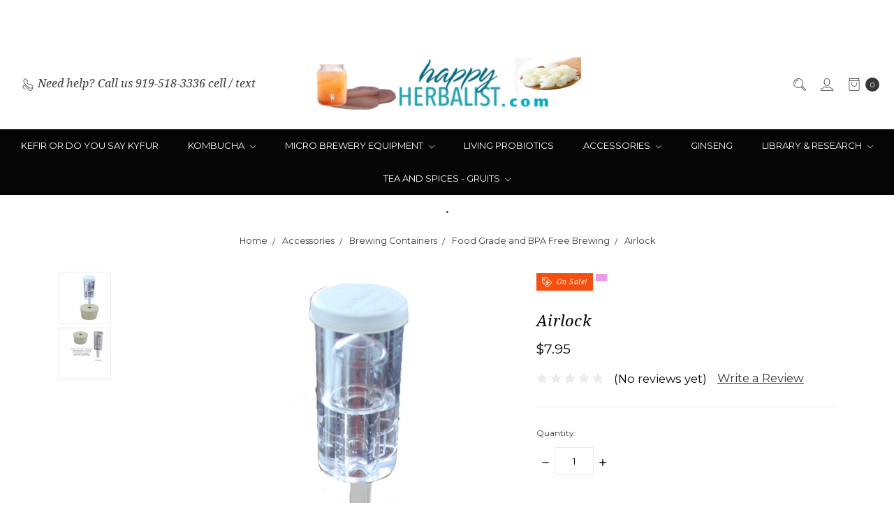

--- FILE ---
content_type: text/html; charset=UTF-8
request_url: https://www.happyherbalist.com/airlock/
body_size: 57208
content:















<!DOCTYPE html>
<html class="no-js" lang="en">
    <head>
        <title>Airlock – Bubbler Style Airlock Online</title>
        <link rel="dns-prefetch preconnect" href="https://cdn11.bigcommerce.com/s-apc69m1e" crossorigin><link rel="dns-prefetch preconnect" href="https://fonts.googleapis.com/" crossorigin><link rel="dns-prefetch preconnect" href="https://fonts.gstatic.com/" crossorigin>
        <meta property="product:price:amount" content="7.95" /><meta property="product:price:currency" content="USD" /><meta property="og:url" content="https://www.happyherbalist.com/airlock/" /><meta property="og:site_name" content="Happy Herbalist" /><meta name="keywords" content="airlock,air lock, bubble style"><meta name="description" content="The Bubbler style airlock controls pressure and helps avoid contamination. Includes stopper and free shipping"><link rel='canonical' href='https://www.happyherbalist.com/airlock/' /><meta name='platform' content='bigcommerce.stencil' /><meta property="og:type" content="product" />
<meta property="og:title" content="Airlock" />
<meta property="og:description" content="The Bubbler style airlock controls pressure and helps avoid contamination. Includes stopper and free shipping" />
<meta property="og:image" content="https://cdn11.bigcommerce.com/s-apc69m1e/products/209/images/4196/Airlock_and_Universal_Cork___01025.1508301893.380.500.jpg?c=2" />
<meta property="og:availability" content="instock" />
<meta property="pinterest:richpins" content="enabled" />
        
         

        <link href="https://cdn11.bigcommerce.com/s-apc69m1e/product_images/HappyHerbalist.jpg?t=1535906623" rel="shortcut icon">
        <meta name="viewport" content="width=device-width, initial-scale=1">
        <meta name="ft-name" content="Covent Garden">
        <meta name="ft-version" content="2.12.0">
        <meta name="ft-edition" content="Contemporary">

        <script>
    function browserSupportsAllFeatures() {
        return window.Promise
            && window.fetch
            && window.URL
            && window.URLSearchParams
            && window.WeakMap
    }

    function loadScript(src) {
        var js = document.createElement('script');
        js.src = src;
        js.onerror = function () {
            console.error('Failed to load polyfill script ' + src);
        };
        document.head.appendChild(js);
    }

    if (!browserSupportsAllFeatures()) {
        loadScript('https://cdn11.bigcommerce.com/s-apc69m1e/stencil/80cb2b70-4bd6-013e-962b-02116fd3d4b5/e/46a4b350-9be8-0136-dab9-7ddbcc577a7e/dist/theme-bundle.polyfills.js');
    }
</script>

        <script nonce="">
            // Change document class from no-js to js so we can detect this in css
            document.documentElement.className = document.documentElement.className.replace('no-js', 'js');
        </script>

        <link href="https://fonts.googleapis.com/css?family=Montserrat:400,700%7CNoto+Serif:400,400i&display=swap" rel="stylesheet">
        <link data-stencil-stylesheet href="https://cdn11.bigcommerce.com/s-apc69m1e/stencil/80cb2b70-4bd6-013e-962b-02116fd3d4b5/e/46a4b350-9be8-0136-dab9-7ddbcc577a7e/css/theme-9a932ae0-d6c0-013e-e584-4ea0a5dcd80a.css" rel="stylesheet">


        <!-- Start Tracking Code for analytics_facebook -->

<script>
!function(f,b,e,v,n,t,s){if(f.fbq)return;n=f.fbq=function(){n.callMethod?n.callMethod.apply(n,arguments):n.queue.push(arguments)};if(!f._fbq)f._fbq=n;n.push=n;n.loaded=!0;n.version='2.0';n.queue=[];t=b.createElement(e);t.async=!0;t.src=v;s=b.getElementsByTagName(e)[0];s.parentNode.insertBefore(t,s)}(window,document,'script','https://connect.facebook.net/en_US/fbevents.js');

fbq('set', 'autoConfig', 'false', '1332946283384182');
fbq('dataProcessingOptions', ['LDU'], 0, 0);
fbq('init', '1332946283384182', {"external_id":"537653f4-4401-45a7-8394-5a5c76025e56"});
fbq('set', 'agent', 'bigcommerce', '1332946283384182');

function trackEvents() {
    var pathName = window.location.pathname;

    fbq('track', 'PageView', {}, "");

    // Search events start -- only fire if the shopper lands on the /search.php page
    if (pathName.indexOf('/search.php') === 0 && getUrlParameter('search_query')) {
        fbq('track', 'Search', {
            content_type: 'product_group',
            content_ids: [],
            search_string: getUrlParameter('search_query')
        });
    }
    // Search events end

    // Wishlist events start -- only fire if the shopper attempts to add an item to their wishlist
    if (pathName.indexOf('/wishlist.php') === 0 && getUrlParameter('added_product_id')) {
        fbq('track', 'AddToWishlist', {
            content_type: 'product_group',
            content_ids: []
        });
    }
    // Wishlist events end

    // Lead events start -- only fire if the shopper subscribes to newsletter
    if (pathName.indexOf('/subscribe.php') === 0 && getUrlParameter('result') === 'success') {
        fbq('track', 'Lead', {});
    }
    // Lead events end

    // Registration events start -- only fire if the shopper registers an account
    if (pathName.indexOf('/login.php') === 0 && getUrlParameter('action') === 'account_created') {
        fbq('track', 'CompleteRegistration', {}, "");
    }
    // Registration events end

    

    function getUrlParameter(name) {
        var cleanName = name.replace(/[\[]/, '\[').replace(/[\]]/, '\]');
        var regex = new RegExp('[\?&]' + cleanName + '=([^&#]*)');
        var results = regex.exec(window.location.search);
        return results === null ? '' : decodeURIComponent(results[1].replace(/\+/g, ' '));
    }
}

if (window.addEventListener) {
    window.addEventListener("load", trackEvents, false)
}
</script>
<noscript><img height="1" width="1" style="display:none" alt="null" src="https://www.facebook.com/tr?id=1332946283384182&ev=PageView&noscript=1&a=plbigcommerce1.2&eid="/></noscript>

<!-- End Tracking Code for analytics_facebook -->

<!-- Start Tracking Code for analytics_siteverification -->

<meta name="google-site-verification" content="KSoLGGDYC7tFDSVN7zWSNhqERmpywxDcibWCz8Wg9mQ" />


<!-- End Tracking Code for analytics_siteverification -->


<script type="text/javascript" src="https://checkout-sdk.bigcommerce.com/v1/loader.js" defer ></script>
<script type="text/javascript">
var BCData = {"product_attributes":{"sku":"airlock","upc":"airlock+stopper","mpn":"airlock","gtin":"air lock","weight":null,"base":true,"image":null,"price":{"without_tax":{"formatted":"$7.95","value":7.95,"currency":"USD"},"tax_label":"Tax","sale_price_without_tax":{"formatted":"$7.95","value":7.95,"currency":"USD"}},"stock":null,"instock":true,"stock_message":null,"purchasable":true,"purchasing_message":null,"call_for_price_message":null}};
</script>

<script nonce="">
(function () {
    var xmlHttp = new XMLHttpRequest();

    xmlHttp.open('POST', 'https://bes.gcp.data.bigcommerce.com/nobot');
    xmlHttp.setRequestHeader('Content-Type', 'application/json');
    xmlHttp.send('{"store_id":"836108","timezone_offset":"-4.0","timestamp":"2026-01-24T17:48:36.98841600Z","visit_id":"b92a1fa5-b3ec-4697-a578-11e3dfb59b8b","channel_id":1}');
})();
</script>

        

        
        
        
        
        
        
        
        
        
        
        
        
        <!-- snippet location htmlhead -->

                    <link href="https://cdn11.bigcommerce.com/s-apc69m1e/images/stencil/800x800/products/209/4196/Airlock_and_Universal_Cork___01025.1508301893.jpg?c=2" rel="preload" as="image" fetchpriority="high">

    </head>
    <body class=" lightbox-dark">
        <!-- snippet location header -->
        <svg data-src="https://cdn11.bigcommerce.com/s-apc69m1e/stencil/80cb2b70-4bd6-013e-962b-02116fd3d4b5/e/46a4b350-9be8-0136-dab9-7ddbcc577a7e/img/icon-sprite.svg" class="icons-svg-sprite"></svg>

            <div data-content-region="above_header_banner"></div>
<div data-content-region="above_header--global"><div data-layout-id="d1986608-d911-42d3-a134-427edb78eb5c">       <div data-sub-layout-container="0c5b57bd-4210-4605-9bda-046c5149ffa5" data-layout-name="Layout">
    <style data-container-styling="0c5b57bd-4210-4605-9bda-046c5149ffa5">
        [data-sub-layout-container="0c5b57bd-4210-4605-9bda-046c5149ffa5"] {
            box-sizing: border-box;
            display: flex;
            flex-wrap: wrap;
            z-index: 0;
            position: relative;
            height: ;
            padding-top: 0px;
            padding-right: 0px;
            padding-bottom: 0px;
            padding-left: 0px;
            margin-top: 0px;
            margin-right: 0px;
            margin-bottom: 0px;
            margin-left: 0px;
            border-width: 0px;
            border-style: solid;
            border-color: #333333;
        }

        [data-sub-layout-container="0c5b57bd-4210-4605-9bda-046c5149ffa5"]:after {
            display: block;
            position: absolute;
            top: 0;
            left: 0;
            bottom: 0;
            right: 0;
            background-size: cover;
            z-index: auto;
        }
    </style>

    <div data-sub-layout="70df34a7-e9d5-4ed4-bd94-b40c4715c646">
        <style data-column-styling="70df34a7-e9d5-4ed4-bd94-b40c4715c646">
            [data-sub-layout="70df34a7-e9d5-4ed4-bd94-b40c4715c646"] {
                display: flex;
                flex-direction: column;
                box-sizing: border-box;
                flex-basis: 100%;
                max-width: 100%;
                z-index: 0;
                position: relative;
                height: ;
                padding-top: 0px;
                padding-right: 10.5px;
                padding-bottom: 0px;
                padding-left: 10.5px;
                margin-top: 0px;
                margin-right: 0px;
                margin-bottom: 0px;
                margin-left: 0px;
                border-width: 0px;
                border-style: solid;
                border-color: #333333;
                justify-content: center;
            }
            [data-sub-layout="70df34a7-e9d5-4ed4-bd94-b40c4715c646"]:after {
                display: block;
                position: absolute;
                top: 0;
                left: 0;
                bottom: 0;
                right: 0;
                background-size: cover;
                z-index: auto;
            }
            @media only screen and (max-width: 700px) {
                [data-sub-layout="70df34a7-e9d5-4ed4-bd94-b40c4715c646"] {
                    flex-basis: 100%;
                    max-width: 100%;
                }
            }
        </style>
        <div data-widget-id="855e862d-542c-4e10-8dee-a8ab96da45f3" data-placement-id="8aa5b5cb-7f8f-4544-a8d8-87807580d742" data-placement-status="ACTIVE"><style>
    .sd-simple-text-855e862d-542c-4e10-8dee-a8ab96da45f3 {
      padding-top: 0px;
      padding-right: 0px;
      padding-bottom: 0px;
      padding-left: 0px;

      margin-top: 0px;
      margin-right: 0px;
      margin-bottom: 0px;
      margin-left: 0px;

    }

    .sd-simple-text-855e862d-542c-4e10-8dee-a8ab96da45f3 * {
      margin: 0;
      padding: 0;

        color: #333333;
        font-family: inherit;
        font-weight: 500;
        font-size: 48px;
        min-height: 48px;

    }

    .sd-simple-text-855e862d-542c-4e10-8dee-a8ab96da45f3 {
        text-align: center;
    }

    #sd-simple-text-editable-855e862d-542c-4e10-8dee-a8ab96da45f3 {
      min-width: 14px;
      line-height: 1.5;
      display: inline-block;
    }

    #sd-simple-text-editable-855e862d-542c-4e10-8dee-a8ab96da45f3[data-edit-mode="true"]:hover,
    #sd-simple-text-editable-855e862d-542c-4e10-8dee-a8ab96da45f3[data-edit-mode="true"]:active,
    #sd-simple-text-editable-855e862d-542c-4e10-8dee-a8ab96da45f3[data-edit-mode="true"]:focus {
      outline: 1px dashed #3C64F4;
    }

    #sd-simple-text-editable-855e862d-542c-4e10-8dee-a8ab96da45f3 strong,
    #sd-simple-text-editable-855e862d-542c-4e10-8dee-a8ab96da45f3 strong * {
      font-weight: bold;
    }

    #sd-simple-text-editable-855e862d-542c-4e10-8dee-a8ab96da45f3 a {
      color: inherit;
    }

    @supports (color: color-mix(in srgb, #000 50%, #fff 50%)) {
      #sd-simple-text-editable-855e862d-542c-4e10-8dee-a8ab96da45f3 a:hover,
      #sd-simple-text-editable-855e862d-542c-4e10-8dee-a8ab96da45f3 a:active,
      #sd-simple-text-editable-855e862d-542c-4e10-8dee-a8ab96da45f3 a:focus {
        color: color-mix(in srgb, currentColor 68%, white 32%);
      }
    }

    @supports not (color: color-mix(in srgb, #000 50%, #fff 50%)) {
      #sd-simple-text-editable-855e862d-542c-4e10-8dee-a8ab96da45f3 a:hover,
      #sd-simple-text-editable-855e862d-542c-4e10-8dee-a8ab96da45f3 a:active,
      #sd-simple-text-editable-855e862d-542c-4e10-8dee-a8ab96da45f3 a:focus {
        filter: brightness(2);
      }
    }
</style>

<div class="sd-simple-text-855e862d-542c-4e10-8dee-a8ab96da45f3 ">
  <div id="sd-simple-text-editable-855e862d-542c-4e10-8dee-a8ab96da45f3" data-edit-mode="">
    
  </div>
</div>

</div>
    </div>
</div>

</div></div>
<div data-content-region="above_header"></div>
<header class="header   sticky-nav" role="banner" id="header_search">
    <a href="#" class="mobileMenu-toggle" data-mobile-menu-toggle="menu">
        <span class="mobileMenu-toggleIcon">Toggle menu</span>
    </a>
    <div class="header-top position--center ">
        <nav class="navUser left">
    <ul class="navUser-section">
                <li class="navUser-item phone">
            <a class="navUser-action" href="tel:919-518-3336  cell / text"><i class="icon"><svg><use xlink:href="#icon-phone" /></svg></i><span>Need help?</span><span class="phone-number">Call us 919-518-3336  cell / text</span></a>
        </li>
    </ul>
</nav>
<nav class="navUser right sticky">
    <ul class="navUser-section navUser-section--alt">
        <li class="navUser-item navUser-item--search">
            <a class="navUser-action navUser-action--quickSearch" href="#" data-search="quickSearch" aria-controls="quickSearch" aria-label="Search" aria-expanded="false"><i class="icon user-icon" aria-hidden="true"><svg><use xlink:href="#icon-search" /></svg></i><i class="icon replace-icon" aria-hidden="true"><svg><use xlink:href="#icon-search" /></svg></i></a>
            <div class="dropdown dropdown--quickSearch" id="quickSearch" aria-hidden="true" tabindex="-1" data-prevent-quick-search-close>
                <div class="container">
    <!-- snippet location forms_search -->
    <form class="form" action="/search.php">
        <fieldset class="form-fieldset">
            <div class="form-field">
                <label class="is-srOnly" for="search_query">Search</label>
                <input class="form-input" data-search-quick name="search_query" id="search_query" data-error-message="Search field cannot be empty." placeholder="Search the store" autocomplete="off">
            </div>
        </fieldset>
    </form>
    <a class="modal-close" aria-label="Close" data-drop-down-close role="button">
        <span aria-hidden="true">&#215;</span>
    </a>
</div>
<div class="resultsContainer" id="qsResults">
    <section class="quickSearchResults" data-bind="html: results"></section>
</div>
            </div>
        </li>
        <li class="navUser-item navUser-item--account">
                <a class="navUser-action" href="/login.php" aria-label="Sign in"><i class="icon" aria-hidden="true"><svg><use xlink:href="#icon-account" /></svg></i></a>
        </li>
        <li class="navUser-item navUser-item--cart">
            <a
                class="navUser-action"
                data-cart-preview
                data-dropdown="cart-preview-dropdown"
                data-options="align:right"
                href="/cart.php"
                aria-label="cart.nav_aria_label">
                <span class="navUser-item-cartLabel"><i class="icon" aria-hidden="true"><svg><use xlink:href="#icon-bag" /></svg></i></span> <span class="countPill cart-quantity"></span>
            </a>

            <div class="dropdown-menu" id="cart-preview-dropdown" data-dropdown-content aria-hidden="true"></div>
        </li>
    </ul>
</nav>

        <div class="header-logo header-logo--center sticky ">
            <a href="https://www.happyherbalist.com/">
                <span class="header-logo-text with-image">
                    <img class="header-logo-image-unknown-size" src="https://cdn11.bigcommerce.com/s-apc69m1e/images/stencil/original/happyherbalist_logo_1647024329__51343.original.jpg" alt="Happy Herbalist" title="Happy Herbalist">
                </span>
</a>
        </div>

    </div>

    <div data-content-region="header_above_navigation"></div>
        <div class="navPages-container sticky" id="menu" data-menu>
            <nav class="navPages">
    <div class="navPages-quickSearch">
        <!-- snippet location forms_search -->
<form class="form"  action="/search.php">
    <fieldset class="form-fieldset">
        <div class="form-field">
            <label class="form-label is-srOnly" for="search_query_adv">Search Keyword:</label>
            <div class="form-prefixPostfix wrap">
                <input class="form-input" id="search_query_adv" name="search_query_adv" value="">
                <input class="button button--primary form-prefixPostfix-button--postfix" type="submit" value="Search">
            </div>
        </div>
    </fieldset>
</form>
    </div>
    <ul class="navPages-list marketplace">
                        <li class="navPages-item">
                            <a class="navPages-action" href="https://www.happyherbalist.com/kefir-or-do-you-say-kyfur/">Kefir or do you say Kyfur</a>
                        </li>
                        <li class="navPages-item">
                            <a class="navPages-action navPages-action-depth-max has-subMenu is-root" href="https://www.happyherbalist.com/kombucha/" data-collapsible="navPages-20">
    Kombucha <i class="icon navPages-action-moreIcon" aria-hidden="true"><svg><use xlink:href="#icon-chevron-down" /></svg></i>
</a>
<div class="navPage-subMenu" id="navPages-20" aria-hidden="true" tabindex="-1">
    <ul class="navPage-subMenu-list">
        <li class="navPage-subMenu-item">
            <a class="navPage-subMenu-action navPages-action" href="https://www.happyherbalist.com/kombucha/">All Kombucha</a>
        </li>
            <li class="navPage-subMenu-item">
                    <a
                        class="navPage-subMenu-action navPages-action has-subMenu"
                        href="https://www.happyherbalist.com/kombucha-starter-kits/"
                        data-collapsible="navPages-127"
                        data-collapsible-disabled-breakpoint="medium"
                        data-collapsible-disabled-state="open"
                        data-collapsible-enabled-state="closed">
                        Kombucha Starter Kits <i class="icon navPages-action-moreIcon" aria-hidden="true"><svg><use xlink:href="#icon-chevron-down" /></svg></i>
                    </a>
                    <ul class="navPage-childList" id="navPages-127">
                        <li class="navPage-childList-item">
                            <a class="navPage-childList-action navPages-action" href="https://www.happyherbalist.com/kombucha/kombucha-cultures/">Kombucha Cultures</a>
                        </li>
                        <li class="navPage-childList-item">
                            <a class="navPage-childList-action navPages-action" href="https://www.happyherbalist.com/kombucha/kombucha-starter-kits/complete-just-add-water/">Complete  - Just Add Water</a>
                        </li>
                    </ul>
            </li>
            <li class="navPage-subMenu-item">
                    <a class="navPage-subMenu-action navPages-action" href="https://www.happyherbalist.com/kombucha/extract-capsules/">Kombucha Extracts  &amp; Capsules</a>
            </li>
            <li class="navPage-subMenu-item">
                    <a class="navPage-subMenu-action navPages-action" href="https://www.happyherbalist.com/kombucha/kombucha-tea/">Kombucha Tea</a>
            </li>
            <li class="navPage-subMenu-item">
                    <a
                        class="navPage-subMenu-action navPages-action has-subMenu"
                        href="https://www.happyherbalist.com/kombucha-craft-brews/"
                        data-collapsible="navPages-125"
                        data-collapsible-disabled-breakpoint="medium"
                        data-collapsible-disabled-state="open"
                        data-collapsible-enabled-state="closed">
                        Kombucha Craft Brews <i class="icon navPages-action-moreIcon" aria-hidden="true"><svg><use xlink:href="#icon-chevron-down" /></svg></i>
                    </a>
                    <ul class="navPage-childList" id="navPages-125">
                        <li class="navPage-childList-item">
                            <a class="navPage-childList-action navPages-action" href="https://www.happyherbalist.com/craft-probiotic-brews/">Craft Probiotic Brews</a>
                        </li>
                        <li class="navPage-childList-item">
                            <a class="navPage-childList-action navPages-action" href="https://www.happyherbalist.com/kombucha/kombucha-craft-brew-essential/">Kombucha Craft Brew Essential</a>
                        </li>
                    </ul>
            </li>
    </ul>
</div>
                        </li>
                        <li class="navPages-item">
                            <a class="navPages-action navPages-action-depth-max has-subMenu is-root" href="https://www.happyherbalist.com/micro-brewery-equipment/" data-collapsible="navPages-129">
    MIcro Brewery Equipment  <i class="icon navPages-action-moreIcon" aria-hidden="true"><svg><use xlink:href="#icon-chevron-down" /></svg></i>
</a>
<div class="navPage-subMenu" id="navPages-129" aria-hidden="true" tabindex="-1">
    <ul class="navPage-subMenu-list">
        <li class="navPage-subMenu-item">
            <a class="navPage-subMenu-action navPages-action" href="https://www.happyherbalist.com/micro-brewery-equipment/">All MIcro Brewery Equipment </a>
        </li>
            <li class="navPage-subMenu-item">
                    <a class="navPage-subMenu-action navPages-action" href="https://www.happyherbalist.com/carbonation-mini-kegs/">Carbonation &amp; Mini Kegs </a>
            </li>
    </ul>
</div>
                        </li>
                        <li class="navPages-item">
                            <a class="navPages-action" href="https://www.happyherbalist.com/living-probiotics/">Living  Probiotics</a>
                        </li>
                        <li class="navPages-item">
                            <a class="navPages-action navPages-action-depth-max has-subMenu is-root" href="https://www.happyherbalist.com/accessories/" data-collapsible="navPages-25">
    Accessories <i class="icon navPages-action-moreIcon" aria-hidden="true"><svg><use xlink:href="#icon-chevron-down" /></svg></i>
</a>
<div class="navPage-subMenu" id="navPages-25" aria-hidden="true" tabindex="-1">
    <ul class="navPage-subMenu-list">
        <li class="navPage-subMenu-item">
            <a class="navPage-subMenu-action navPages-action" href="https://www.happyherbalist.com/accessories/">All Accessories</a>
        </li>
            <li class="navPage-subMenu-item">
                    <a class="navPage-subMenu-action navPages-action" href="https://www.happyherbalist.com/books/">Books</a>
            </li>
            <li class="navPage-subMenu-item">
                    <a
                        class="navPage-subMenu-action navPages-action has-subMenu"
                        href="https://www.happyherbalist.com/brewing-containers/"
                        data-collapsible="navPages-74"
                        data-collapsible-disabled-breakpoint="medium"
                        data-collapsible-disabled-state="open"
                        data-collapsible-enabled-state="closed">
                        Brewing Containers <i class="icon navPages-action-moreIcon" aria-hidden="true"><svg><use xlink:href="#icon-chevron-down" /></svg></i>
                    </a>
                    <ul class="navPage-childList" id="navPages-74">
                        <li class="navPage-childList-item">
                            <a class="navPage-childList-action navPages-action" href="https://www.happyherbalist.com/brewing-containers/continuous-brewers/">Continuous Brewers (with spigots)</a>
                        </li>
                        <li class="navPage-childList-item">
                            <a class="navPage-childList-action navPages-action" href="https://www.happyherbalist.com/brewing-containers/food-grade-and-bpa-free-brewing/">Food Grade and BPA Free Brewing</a>
                        </li>
                        <li class="navPage-childList-item">
                            <a class="navPage-childList-action navPages-action" href="https://www.happyherbalist.com/brewing-containers/glass-brewers/">Glass Brewers</a>
                        </li>
                        <li class="navPage-childList-item">
                            <a class="navPage-childList-action navPages-action" href="https://www.happyherbalist.com/brewing-containers/oak-casks-for-brewing/">Oak Casks</a>
                        </li>
                    </ul>
            </li>
            <li class="navPage-subMenu-item">
                    <a class="navPage-subMenu-action navPages-action" href="https://www.happyherbalist.com/filters/">Filters </a>
            </li>
            <li class="navPage-subMenu-item">
                    <a class="navPage-subMenu-action navPages-action" href="https://www.happyherbalist.com/accessories/kombucha-mini-kegs/">Kombucha Mini Kegs</a>
            </li>
            <li class="navPage-subMenu-item">
                    <a class="navPage-subMenu-action navPages-action" href="https://www.happyherbalist.com/carbonating-your-brew-how-to-add-carbonation/">Carbonation</a>
            </li>
            <li class="navPage-subMenu-item">
                    <a class="navPage-subMenu-action navPages-action" href="https://www.happyherbalist.com/accessories/heating-pads/">Heating Pads</a>
            </li>
            <li class="navPage-subMenu-item">
                    <a class="navPage-subMenu-action navPages-action" href="https://www.happyherbalist.com/spigots/">Spigots</a>
            </li>
            <li class="navPage-subMenu-item">
                    <a
                        class="navPage-subMenu-action navPages-action has-subMenu"
                        href="https://www.happyherbalist.com/testing-supplies/"
                        data-collapsible="navPages-71"
                        data-collapsible-disabled-breakpoint="medium"
                        data-collapsible-disabled-state="open"
                        data-collapsible-enabled-state="closed">
                        Testing Supplies <i class="icon navPages-action-moreIcon" aria-hidden="true"><svg><use xlink:href="#icon-chevron-down" /></svg></i>
                    </a>
                    <ul class="navPage-childList" id="navPages-71">
                        <li class="navPage-childList-item">
                            <a class="navPage-childList-action navPages-action" href="https://www.happyherbalist.com/ph-testing/">pH Testing</a>
                        </li>
                    </ul>
            </li>
            <li class="navPage-subMenu-item">
                    <a class="navPage-subMenu-action navPages-action" href="https://www.happyherbalist.com/water-why/">Water Quality</a>
            </li>
    </ul>
</div>
                        </li>
                        <li class="navPages-item">
                            <a class="navPages-action" href="https://www.happyherbalist.com/ginseng/">Ginseng</a>
                        </li>
                        <li class="navPages-item">
                            <a class="navPages-action navPages-action-depth-max has-subMenu is-root" href="https://www.happyherbalist.com/library-research/" data-collapsible="navPages-42">
    Library &amp; Research <i class="icon navPages-action-moreIcon" aria-hidden="true"><svg><use xlink:href="#icon-chevron-down" /></svg></i>
</a>
<div class="navPage-subMenu" id="navPages-42" aria-hidden="true" tabindex="-1">
    <ul class="navPage-subMenu-list">
        <li class="navPage-subMenu-item">
            <a class="navPage-subMenu-action navPages-action" href="https://www.happyherbalist.com/library-research/">All Library &amp; Research</a>
        </li>
            <li class="navPage-subMenu-item">
                    <a class="navPage-subMenu-action navPages-action" href="https://www.happyherbalist.com/lacto-soda-ferments/">Soda Ferments</a>
            </li>
            <li class="navPage-subMenu-item">
                    <a
                        class="navPage-subMenu-action navPages-action has-subMenu"
                        href="https://www.happyherbalist.com/soups-for-health/"
                        data-collapsible="navPages-68"
                        data-collapsible-disabled-breakpoint="medium"
                        data-collapsible-disabled-state="open"
                        data-collapsible-enabled-state="closed">
                        Soups For Health <i class="icon navPages-action-moreIcon" aria-hidden="true"><svg><use xlink:href="#icon-chevron-down" /></svg></i>
                    </a>
                    <ul class="navPage-childList" id="navPages-68">
                        <li class="navPage-childList-item">
                            <a class="navPage-childList-action navPages-action" href="https://www.happyherbalist.com/soups-for-health/bone-marrow-soup/">Bone Marrow Soup</a>
                        </li>
                        <li class="navPage-childList-item">
                            <a class="navPage-childList-action navPages-action" href="https://www.happyherbalist.com/soups-for-health-other-ideas-to-live-by/fat-burning-soup/">Fat Burning Soup  </a>
                        </li>
                        <li class="navPage-childList-item">
                            <a class="navPage-childList-action navPages-action" href="https://www.happyherbalist.com/soups-for-health-other-ideas-to-live-by/mung-beans-soup-for-hypertension/">Hypertension Soup</a>
                        </li>
                        <li class="navPage-childList-item">
                            <a class="navPage-childList-action navPages-action" href="https://www.happyherbalist.com/soups-for-health/longevity-soup/">Longevity Soup</a>
                        </li>
                    </ul>
            </li>
            <li class="navPage-subMenu-item">
                    <a
                        class="navPage-subMenu-action navPages-action has-subMenu"
                        href="https://www.happyherbalist.com/probiotic-milk-kefir-csy-villi/"
                        data-collapsible="navPages-28"
                        data-collapsible-disabled-breakpoint="medium"
                        data-collapsible-disabled-state="open"
                        data-collapsible-enabled-state="closed">
                        Milk Ferments <i class="icon navPages-action-moreIcon" aria-hidden="true"><svg><use xlink:href="#icon-chevron-down" /></svg></i>
                    </a>
                    <ul class="navPage-childList" id="navPages-28">
                        <li class="navPage-childList-item">
                            <a class="navPage-childList-action navPages-action" href="https://www.happyherbalist.com/probiotic-kefir-csy-ginger-beer-jun/milk-ferments-yogurts/">Milk Ferments Yogurts</a>
                        </li>
                    </ul>
            </li>
            <li class="navPage-subMenu-item">
                    <a class="navPage-subMenu-action navPages-action" href="https://www.happyherbalist.com/library-research/what-is-kombucha/adding-herbs-spices/">Adding Herbs &amp; Spices</a>
            </li>
            <li class="navPage-subMenu-item">
                    <a class="navPage-subMenu-action navPages-action" href="https://www.happyherbalist.com/continuous-brew/">Continuous Brew</a>
            </li>
            <li class="navPage-subMenu-item">
                    <a class="navPage-subMenu-action navPages-action" href="https://www.happyherbalist.com/library-research/safe-bottling-tips/">Safe Bottling Tips</a>
            </li>
            <li class="navPage-subMenu-item">
                    <a class="navPage-subMenu-action navPages-action" href="https://www.happyherbalist.com/library-research/2-stage-ferment/">2 Stage Ferment</a>
            </li>
            <li class="navPage-subMenu-item">
                    <a class="navPage-subMenu-action navPages-action" href="https://www.happyherbalist.com/library-research/test-for-alcohol-sugar-and-acids/">Test for Alcohol, Sugar and Acids </a>
            </li>
            <li class="navPage-subMenu-item">
                    <a
                        class="navPage-subMenu-action navPages-action has-subMenu"
                        href="https://www.happyherbalist.com/library-research/kombucha/"
                        data-collapsible="navPages-99"
                        data-collapsible-disabled-breakpoint="medium"
                        data-collapsible-disabled-state="open"
                        data-collapsible-enabled-state="closed">
                        Kombucha  <i class="icon navPages-action-moreIcon" aria-hidden="true"><svg><use xlink:href="#icon-chevron-down" /></svg></i>
                    </a>
                    <ul class="navPage-childList" id="navPages-99">
                        <li class="navPage-childList-item">
                            <a class="navPage-childList-action navPages-action" href="https://www.happyherbalist.com/library-research/what-is-kombucha/kombucha-brewing-guide/">Kombucha Brewing Guide</a>
                        </li>
                        <li class="navPage-childList-item">
                            <a class="navPage-childList-action navPages-action" href="https://www.happyherbalist.com/library-research/kombucha/kombucha-faq/">Kombucha FAQ</a>
                        </li>
                        <li class="navPage-childList-item">
                            <a class="navPage-childList-action navPages-action" href="https://www.happyherbalist.com/pictures/">Kombucha Pictures</a>
                        </li>
                        <li class="navPage-childList-item">
                            <a class="navPage-childList-action navPages-action" href="https://www.happyherbalist.com/kombucha-kefir-hybrid-1/">Kombucha Kefir Hybrid</a>
                        </li>
                        <li class="navPage-childList-item">
                            <a class="navPage-childList-action navPages-action" href="https://www.happyherbalist.com/library-research/kombucha/kombucha-tea-brew-basics/">Kombucha  Tea Brew Basics</a>
                        </li>
                        <li class="navPage-childList-item">
                            <a class="navPage-childList-action navPages-action" href="https://www.happyherbalist.com/kombucha-too-sour/">Kombucha Too Sour?</a>
                        </li>
                        <li class="navPage-childList-item">
                            <a class="navPage-childList-action navPages-action" href="https://www.happyherbalist.com/what-about-those-mushrooms/">What About Those Mushrooms</a>
                        </li>
                    </ul>
            </li>
    </ul>
</div>
                        </li>
                        <li class="navPages-item">
                            <a class="navPages-action navPages-action-depth-max has-subMenu is-root" href="https://www.happyherbalist.com/tea-and-spices-gruits/" data-collapsible="navPages-26">
    Tea and Spices - Gruits <i class="icon navPages-action-moreIcon" aria-hidden="true"><svg><use xlink:href="#icon-chevron-down" /></svg></i>
</a>
<div class="navPage-subMenu" id="navPages-26" aria-hidden="true" tabindex="-1">
    <ul class="navPage-subMenu-list">
        <li class="navPage-subMenu-item">
            <a class="navPage-subMenu-action navPages-action" href="https://www.happyherbalist.com/tea-and-spices-gruits/">All Tea and Spices - Gruits</a>
        </li>
            <li class="navPage-subMenu-item">
                    <a class="navPage-subMenu-action navPages-action" href="https://www.happyherbalist.com/black-green-organic-blend/">Black &amp; Green Organic Blend </a>
            </li>
            <li class="navPage-subMenu-item">
                    <a class="navPage-subMenu-action navPages-action" href="https://www.happyherbalist.com/tea-organic-premium/black-tea/">Black Tea</a>
            </li>
            <li class="navPage-subMenu-item">
                    <a class="navPage-subMenu-action navPages-action" href="https://www.happyherbalist.com/tea-organic-premium/green-tea/">Green Tea</a>
            </li>
            <li class="navPage-subMenu-item">
                    <a class="navPage-subMenu-action navPages-action" href="https://www.happyherbalist.com/tea-organic-premium/oolong-tea/">Oolong Tea</a>
            </li>
            <li class="navPage-subMenu-item">
                    <a class="navPage-subMenu-action navPages-action" href="https://www.happyherbalist.com/tea-organic-premium/pu-erh-teas/">Pu-erh Teas</a>
            </li>
            <li class="navPage-subMenu-item">
                    <a class="navPage-subMenu-action navPages-action" href="https://www.happyherbalist.com/tea-and-spices/white-tea/">White Tea</a>
            </li>
            <li class="navPage-subMenu-item">
                    <a class="navPage-subMenu-action navPages-action" href="https://www.happyherbalist.com/tea-organic-premium/herbal-teas/">Herbal Teas</a>
            </li>
            <li class="navPage-subMenu-item">
                    <a class="navPage-subMenu-action navPages-action" href="https://www.happyherbalist.com/tea/essiac-ojibwa-tea/">Essiac Ojibwa Tea</a>
            </li>
            <li class="navPage-subMenu-item">
                    <a class="navPage-subMenu-action navPages-action" href="https://www.happyherbalist.com/tea-extracts/">Tea Extracts</a>
            </li>
            <li class="navPage-subMenu-item">
                    <a class="navPage-subMenu-action navPages-action" href="https://www.happyherbalist.com/hot-peppers/">Hot Peppers </a>
            </li>
            <li class="navPage-subMenu-item">
                    <a
                        class="navPage-subMenu-action navPages-action has-subMenu"
                        href="https://www.happyherbalist.com/ginseng-1/"
                        data-collapsible="navPages-96"
                        data-collapsible-disabled-breakpoint="medium"
                        data-collapsible-disabled-state="open"
                        data-collapsible-enabled-state="closed">
                        Ginseng <i class="icon navPages-action-moreIcon" aria-hidden="true"><svg><use xlink:href="#icon-chevron-down" /></svg></i>
                    </a>
                    <ul class="navPage-childList" id="navPages-96">
                        <li class="navPage-childList-item">
                            <a class="navPage-childList-action navPages-action" href="https://www.happyherbalist.com/ginseng/pseudo-ginseng/">Pseudo Ginseng</a>
                        </li>
                    </ul>
            </li>
            <li class="navPage-subMenu-item">
                    <a
                        class="navPage-subMenu-action navPages-action has-subMenu"
                        href="https://www.happyherbalist.com/tea-and-spices/medicinals/"
                        data-collapsible="navPages-73"
                        data-collapsible-disabled-breakpoint="medium"
                        data-collapsible-disabled-state="open"
                        data-collapsible-enabled-state="closed">
                        Medicinals <i class="icon navPages-action-moreIcon" aria-hidden="true"><svg><use xlink:href="#icon-chevron-down" /></svg></i>
                    </a>
                    <ul class="navPage-childList" id="navPages-73">
                        <li class="navPage-childList-item">
                            <a class="navPage-childList-action navPages-action" href="https://www.happyherbalist.com/extracts/">Extracts</a>
                        </li>
                        <li class="navPage-childList-item">
                            <a class="navPage-childList-action navPages-action" href="https://www.happyherbalist.com/essiac-tea/">essiac tea</a>
                        </li>
                        <li class="navPage-childList-item">
                            <a class="navPage-childList-action navPages-action" href="https://www.happyherbalist.com/liver-kampo/">Liver Kampo</a>
                        </li>
                        <li class="navPage-childList-item">
                            <a class="navPage-childList-action navPages-action" href="https://www.happyherbalist.com/herbal-remedies/">Herbal Remedies</a>
                        </li>
                        <li class="navPage-childList-item">
                            <a class="navPage-childList-action navPages-action" href="https://www.happyherbalist.com/colds-flu/">Colds &amp; Flu</a>
                        </li>
                        <li class="navPage-childList-item">
                            <a class="navPage-childList-action navPages-action" href="https://www.happyherbalist.com/herbs-and-herbal-teas/digestive-aid/">Digestive Aid</a>
                        </li>
                        <li class="navPage-childList-item">
                            <a class="navPage-childList-action navPages-action" href="https://www.happyherbalist.com/natural-supplements/">Natural Supplements</a>
                        </li>
                    </ul>
            </li>
    </ul>
</div>
                        </li>
    </ul>
    <ul class="navPages-list navPages-list--user">
            <li class="navPages-item">
                <a class="navPages-action" href="/login.php">Sign in</a>
                    or <a class="navPages-action" href="/login.php?action=create_account">Register</a>
            </li>
    </ul>
</nav>
        </div>
</header>
<div data-content-region="below_header--global"><div data-layout-id="559e893b-bf05-4e4b-a150-8f1f338e2c22">       <div data-sub-layout-container="48304d3a-46de-4736-8409-b1c14a69898d" data-layout-name="Layout">
    <style data-container-styling="48304d3a-46de-4736-8409-b1c14a69898d">
        [data-sub-layout-container="48304d3a-46de-4736-8409-b1c14a69898d"] {
            box-sizing: border-box;
            display: flex;
            flex-wrap: wrap;
            z-index: 0;
            position: relative;
            height: ;
            padding-top: 0px;
            padding-right: 0px;
            padding-bottom: 0px;
            padding-left: 0px;
            margin-top: 0px;
            margin-right: 0px;
            margin-bottom: 0px;
            margin-left: 0px;
            border-width: 0px;
            border-style: solid;
            border-color: #333333;
        }

        [data-sub-layout-container="48304d3a-46de-4736-8409-b1c14a69898d"]:after {
            display: block;
            position: absolute;
            top: 0;
            left: 0;
            bottom: 0;
            right: 0;
            background-size: cover;
            z-index: auto;
        }
    </style>

    <div data-sub-layout="34d4f958-e0f2-44ed-ab67-f342846d94b6">
        <style data-column-styling="34d4f958-e0f2-44ed-ab67-f342846d94b6">
            [data-sub-layout="34d4f958-e0f2-44ed-ab67-f342846d94b6"] {
                display: flex;
                flex-direction: column;
                box-sizing: border-box;
                flex-basis: 100%;
                max-width: 100%;
                z-index: 0;
                position: relative;
                height: ;
                padding-top: 0px;
                padding-right: 10.5px;
                padding-bottom: 0px;
                padding-left: 10.5px;
                margin-top: 0px;
                margin-right: 0px;
                margin-bottom: 0px;
                margin-left: 0px;
                border-width: 0px;
                border-style: solid;
                border-color: #333333;
                justify-content: center;
            }
            [data-sub-layout="34d4f958-e0f2-44ed-ab67-f342846d94b6"]:after {
                display: block;
                position: absolute;
                top: 0;
                left: 0;
                bottom: 0;
                right: 0;
                background-size: cover;
                z-index: auto;
            }
            @media only screen and (max-width: 700px) {
                [data-sub-layout="34d4f958-e0f2-44ed-ab67-f342846d94b6"] {
                    flex-basis: 100%;
                    max-width: 100%;
                }
            }
        </style>
        <div data-widget-id="6c5f58de-754e-4565-bb89-bf81e92491a4" data-placement-id="5b4033ba-b58c-436d-852c-26ff5fe688fe" data-placement-status="ACTIVE"><style>
    .sd-simple-text-6c5f58de-754e-4565-bb89-bf81e92491a4 {
      padding-top: 0px;
      padding-right: 0px;
      padding-bottom: 0px;
      padding-left: 0px;

      margin-top: 0px;
      margin-right: 0px;
      margin-bottom: 0px;
      margin-left: 0px;

    }

    .sd-simple-text-6c5f58de-754e-4565-bb89-bf81e92491a4 * {
      margin: 0;
      padding: 0;

        color: #333333;
        font-family: inherit;
        font-weight: 500;
        font-size: 24px;
        min-height: 24px;

    }

    .sd-simple-text-6c5f58de-754e-4565-bb89-bf81e92491a4 {
        text-align: center;
    }

    #sd-simple-text-editable-6c5f58de-754e-4565-bb89-bf81e92491a4 {
      min-width: 14px;
      line-height: 1.5;
      display: inline-block;
    }

    #sd-simple-text-editable-6c5f58de-754e-4565-bb89-bf81e92491a4[data-edit-mode="true"]:hover,
    #sd-simple-text-editable-6c5f58de-754e-4565-bb89-bf81e92491a4[data-edit-mode="true"]:active,
    #sd-simple-text-editable-6c5f58de-754e-4565-bb89-bf81e92491a4[data-edit-mode="true"]:focus {
      outline: 1px dashed #3C64F4;
    }

    #sd-simple-text-editable-6c5f58de-754e-4565-bb89-bf81e92491a4 strong,
    #sd-simple-text-editable-6c5f58de-754e-4565-bb89-bf81e92491a4 strong * {
      font-weight: bold;
    }

    #sd-simple-text-editable-6c5f58de-754e-4565-bb89-bf81e92491a4 a {
      color: inherit;
    }

    @supports (color: color-mix(in srgb, #000 50%, #fff 50%)) {
      #sd-simple-text-editable-6c5f58de-754e-4565-bb89-bf81e92491a4 a:hover,
      #sd-simple-text-editable-6c5f58de-754e-4565-bb89-bf81e92491a4 a:active,
      #sd-simple-text-editable-6c5f58de-754e-4565-bb89-bf81e92491a4 a:focus {
        color: color-mix(in srgb, currentColor 68%, white 32%);
      }
    }

    @supports not (color: color-mix(in srgb, #000 50%, #fff 50%)) {
      #sd-simple-text-editable-6c5f58de-754e-4565-bb89-bf81e92491a4 a:hover,
      #sd-simple-text-editable-6c5f58de-754e-4565-bb89-bf81e92491a4 a:active,
      #sd-simple-text-editable-6c5f58de-754e-4565-bb89-bf81e92491a4 a:focus {
        filter: brightness(2);
      }
    }
</style>

<div class="sd-simple-text-6c5f58de-754e-4565-bb89-bf81e92491a4 ">
  <div id="sd-simple-text-editable-6c5f58de-754e-4565-bb89-bf81e92491a4" data-edit-mode="">
    <p>.</p>
  </div>
</div>

</div>
    </div>
</div>

</div></div>
<div data-content-region="below_header"></div>
<div data-content-region="header_bottom"></div>
        <div class="body " data-currency-code="USD">
     
    <div class="container">
            <ul class="breadcrumbs">
        <li class="breadcrumb ">
                <a href="https://www.happyherbalist.com/" class="breadcrumb-label"><span>Home</span></a>
        </li>
        <li class="breadcrumb ">
                <a href="https://www.happyherbalist.com/accessories/" class="breadcrumb-label"><span>Accessories</span></a>
        </li>
        <li class="breadcrumb ">
                <a href="https://www.happyherbalist.com/brewing-containers/" class="breadcrumb-label"><span>Brewing Containers</span></a>
        </li>
        <li class="breadcrumb ">
                <a href="https://www.happyherbalist.com/brewing-containers/food-grade-and-bpa-free-brewing/" class="breadcrumb-label"><span>Food Grade and BPA Free Brewing</span></a>
        </li>
        <li class="breadcrumb is-active breadcrumb--product">
                <a href="https://www.happyherbalist.com/airlock/" class="breadcrumb-label"><span>Airlock</span></a>
        </li>
</ul>
<script type="application/ld+json"  nonce="">
    {
        "@context": "https://schema.org",
        "@type": "BreadcrumbList",
        "itemListElement":
        [
            {
                "@type": "ListItem",
                "position": 1,
                "item": {
                    "@id": "https://www.happyherbalist.com/",
                    "name": "Home"
                }
            },
            {
                "@type": "ListItem",
                "position": 2,
                "item": {
                    "@id": "https://www.happyherbalist.com/accessories/",
                    "name": "Accessories"
                }
            },
            {
                "@type": "ListItem",
                "position": 3,
                "item": {
                    "@id": "https://www.happyherbalist.com/brewing-containers/",
                    "name": "Brewing Containers"
                }
            },
            {
                "@type": "ListItem",
                "position": 4,
                "item": {
                    "@id": "https://www.happyherbalist.com/brewing-containers/food-grade-and-bpa-free-brewing/",
                    "name": "Food Grade and BPA Free Brewing"
                }
            },
            {
                "@type": "ListItem",
                "position": 5,
                "item": {
                    "@id": "https://www.happyherbalist.com/airlock/",
                    "name": "Airlock"
                }
            }
        ]
    }
</script>

    <div>
        <div class="productView" >

    <section class="productView-details">
        <div class="productView-product">
                <div class="card-tags">
                                <div class="storeTag saleTag">
    <span><i class="icon" aria-hidden="true"><svg><use xlink:href="#icon-discount-tag" /></svg></i> On Sale!</span>
</diV>
                                    <div class="storeTag saleSavingTag">
</div>
                </div>
            <div data-content-region="product_above_title"></div>
            <h1 class="productView-title">Airlock</h1>
            <div data-content-region="product_below_title"></div>
            <div class="productView-price">
                    
        <div class="price-section price-section--withoutTax rrp-price--withoutTax pricing-details--hidden">
            MSRP:
            <span data-product-rrp-price-without-tax class="price price--rrp">
                
            </span>
        </div>
        <div class="price-flex price-flex--stacked">
            <div class="price-section price-section--withoutTax non-sale-price--withoutTax pricing-details--hidden">
                Was:
                <span data-product-non-sale-price-without-tax class="price price--non-sale">
                    
                </span>
            </div>
            <div class="price-section price-section--withoutTax">
                <span class="price-label ">
                    
                </span>
                <span class="price-now-label pricing-details--hidden">
                    Now:
                </span>
                <span data-product-price-without-tax class="price price--withoutTax">$7.95</span>
            </div>
        </div>
         <div class="price-section price-section--saving price pricing-details--hidden">
                <span class="price">(You save</span>
                <span data-product-price-saved class="price price--saving">
                    
                </span>
                <span class="price">)</span>
         </div>
            </div>
            <div data-content-region="product_below_price"></div>
            <div class="productView-rating">
                            <span class="icon icon--ratingEmpty">
            <svg>
                <use xlink:href="#icon-star" />
            </svg>
        </span>
        <span class="icon icon--ratingEmpty">
            <svg>
                <use xlink:href="#icon-star" />
            </svg>
        </span>
        <span class="icon icon--ratingEmpty">
            <svg>
                <use xlink:href="#icon-star" />
            </svg>
        </span>
        <span class="icon icon--ratingEmpty">
            <svg>
                <use xlink:href="#icon-star" />
            </svg>
        </span>
        <span class="icon icon--ratingEmpty">
            <svg>
                <use xlink:href="#icon-star" />
            </svg>
        </span>
<!-- snippet location product_rating -->
                    <span class="productView-reviewLink">
                            (No reviews yet)
                    </span>
                    <span class="productView-reviewLink">
                        <a href="https://www.happyherbalist.com/airlock/"
                           data-reveal-id="modal-review-form">
                           Write a Review
                        </a>
                    </span>
                    <div id="modal-review-form" class="modal" data-reveal>
    
    
    
    
    <div class="modal-header">
        <h2 class="modal-header-title">Write a Review</h2>
        <a href="#" class="modal-close" aria-label="Close" role="button">
            <span aria-hidden="true">&#215;</span>
        </a>
    </div>
    <div class="modal-body">
        <div class="writeReview-productDetails">
            <div class="writeReview-productImage-container">
                    <img src="https://cdn11.bigcommerce.com/s-apc69m1e/images/stencil/800x800/products/209/4196/Airlock_and_Universal_Cork___01025.1508301893.jpg?c=2" alt="3 piece airlock with universal silicon stopper" title="3 piece airlock with universal silicon stopper"   data-sizes="auto"
        srcset="https://cdn11.bigcommerce.com/s-apc69m1e/images/stencil/80w/products/209/4196/Airlock_and_Universal_Cork___01025.1508301893.jpg?c=2"
    data-srcset="https://cdn11.bigcommerce.com/s-apc69m1e/images/stencil/80w/products/209/4196/Airlock_and_Universal_Cork___01025.1508301893.jpg?c=2 80w, https://cdn11.bigcommerce.com/s-apc69m1e/images/stencil/160w/products/209/4196/Airlock_and_Universal_Cork___01025.1508301893.jpg?c=2 160w, https://cdn11.bigcommerce.com/s-apc69m1e/images/stencil/320w/products/209/4196/Airlock_and_Universal_Cork___01025.1508301893.jpg?c=2 320w, https://cdn11.bigcommerce.com/s-apc69m1e/images/stencil/640w/products/209/4196/Airlock_and_Universal_Cork___01025.1508301893.jpg?c=2 640w, https://cdn11.bigcommerce.com/s-apc69m1e/images/stencil/960w/products/209/4196/Airlock_and_Universal_Cork___01025.1508301893.jpg?c=2 960w, https://cdn11.bigcommerce.com/s-apc69m1e/images/stencil/1280w/products/209/4196/Airlock_and_Universal_Cork___01025.1508301893.jpg?c=2 1280w, https://cdn11.bigcommerce.com/s-apc69m1e/images/stencil/1920w/products/209/4196/Airlock_and_Universal_Cork___01025.1508301893.jpg?c=2 1920w, https://cdn11.bigcommerce.com/s-apc69m1e/images/stencil/2560w/products/209/4196/Airlock_and_Universal_Cork___01025.1508301893.jpg?c=2 2560w"
    
    class="lazyload"
    
    
    
     />
                </div>
            <h6 class="product-brand"></h6>
            <h5 class="product-title">Airlock</h5>
        </div>
        <form class="form writeReview-form" action="/postreview.php" method="post">
            <fieldset class="form-fieldset">
                <div class="form-field">
                    <label class="form-label" for="rating-rate">Rating
                        <small>Required</small>
                    </label>
                    <!-- Stars -->
                    <!-- TODO: Review Stars need to be componentised, both for display and input -->
                    <select id="rating-rate" class="form-select" name="revrating">
                        <option value="">Select Rating</option>
                                <option value="1">1 star (worst)</option>
                                <option value="2">2 stars</option>
                                <option value="3">3 stars (average)</option>
                                <option value="4">4 stars</option>
                                <option value="5">5 stars (best)</option>
                    </select>
                </div>

                <!-- Name -->
                    <div class="form-field" id="revfromname" data-validation="" >
    <label class="form-label" for="revfromname_input">Name
        
    </label>
    <input type="text" id="revfromname_input" data-label="Name" name="revfromname"   class="form-input" aria-required="" >
</div>


                <!-- Review Subject -->
                <div class="form-field" id="revtitle" data-validation="" >
    <label class="form-label" for="revtitle_input">Review Subject
        <small>Required</small>
    </label>
    <input type="text" id="revtitle_input" data-label="Review Subject" name="revtitle"   class="form-input" aria-required="true" >
</div>

                <!-- Comments -->
                <div class="form-field" id="revtext" data-validation="">
    <label class="form-label" for="revtext_input">Comments
            <small>Required</small>
    </label>
    <textarea name="revtext" id="revtext_input" data-label="Comments" rows="" aria-required="true" class="form-input" ></textarea>
</div>

                

                <div class="form-field">
                    <input type="submit" class="button button--primary"
                           value="Submit Review">
                </div>
                <input type="hidden" name="product_id" value="209">
                <input type="hidden" name="action" value="post_review">
                <input type="hidden" name="throttleToken" value="5415f0d6-038e-449c-9245-b2ede18a6f80">
            </fieldset>
        </form>
    </div>
</div>
            </div>
            <div data-content-region="product_below_rating"></div>
            
        </div>
    </section>

    <section class="productView-images" data-image-gallery>
            <!-- Non-responsive image rendering -->
            <figure class="productView-image has-thumbs"
                data-image-gallery-main
                data-zoom-image="https://cdn11.bigcommerce.com/s-apc69m1e/images/stencil/1280x1280/products/209/4196/Airlock_and_Universal_Cork___01025.1508301893.jpg?c=2"
            >
                <div class="productView-img-container">
                        <a
                        href="https://cdn11.bigcommerce.com/s-apc69m1e/images/stencil/1280x1280/products/209/4196/Airlock_and_Universal_Cork___01025.1508301893.jpg?c=2"
                        class="lightbox"
                        data-image-distance
                        data-product-image
                        data-image-index="0"
                        >
                        <img class="productView-image--default"
                            data-sizes="auto"
                            src="https://cdn11.bigcommerce.com/s-apc69m1e/images/stencil/800x800/products/209/4196/Airlock_and_Universal_Cork___01025.1508301893.jpg?c=2"
                            data-src="https://cdn11.bigcommerce.com/s-apc69m1e/images/stencil/800x800/products/209/4196/Airlock_and_Universal_Cork___01025.1508301893.jpg?c=2"
                            data-zoom-target="https://cdn11.bigcommerce.com/s-apc69m1e/images/stencil/1280x1280/products/209/4196/Airlock_and_Universal_Cork___01025.1508301893.jpg?c=2"
                            alt="3 piece airlock with universal silicon stopper" title="3 piece airlock with universal silicon stopper" data-main-image>
                        </a>
                </div>
            </figure>
        <ul class="productView-thumbs">
            
                <li class="productView-thumb">
                    <a
                    class="productView-thumbnail-link"
                    href="https://cdn11.bigcommerce.com/s-apc69m1e/images/stencil/1280x1280/products/209/4196/Airlock_and_Universal_Cork___01025.1508301893.jpg?c=2"
                    data-image-gallery-item
                    data-image-index-value="0"
                    data-image-gallery-new-image-url="https://cdn11.bigcommerce.com/s-apc69m1e/images/stencil/800x800/products/209/4196/Airlock_and_Universal_Cork___01025.1508301893.jpg?c=2"
                    data-image-gallery-new-image-srcset="https://cdn11.bigcommerce.com/s-apc69m1e/images/stencil/80w/products/209/4196/Airlock_and_Universal_Cork___01025.1508301893.jpg?c=2 80w, https://cdn11.bigcommerce.com/s-apc69m1e/images/stencil/160w/products/209/4196/Airlock_and_Universal_Cork___01025.1508301893.jpg?c=2 160w, https://cdn11.bigcommerce.com/s-apc69m1e/images/stencil/320w/products/209/4196/Airlock_and_Universal_Cork___01025.1508301893.jpg?c=2 320w, https://cdn11.bigcommerce.com/s-apc69m1e/images/stencil/640w/products/209/4196/Airlock_and_Universal_Cork___01025.1508301893.jpg?c=2 640w, https://cdn11.bigcommerce.com/s-apc69m1e/images/stencil/960w/products/209/4196/Airlock_and_Universal_Cork___01025.1508301893.jpg?c=2 960w, https://cdn11.bigcommerce.com/s-apc69m1e/images/stencil/1280w/products/209/4196/Airlock_and_Universal_Cork___01025.1508301893.jpg?c=2 1280w, https://cdn11.bigcommerce.com/s-apc69m1e/images/stencil/1920w/products/209/4196/Airlock_and_Universal_Cork___01025.1508301893.jpg?c=2 1920w, https://cdn11.bigcommerce.com/s-apc69m1e/images/stencil/2560w/products/209/4196/Airlock_and_Universal_Cork___01025.1508301893.jpg?c=2 2560w"
                    data-image-gallery-zoom-image-url="https://cdn11.bigcommerce.com/s-apc69m1e/images/stencil/1280x1280/products/209/4196/Airlock_and_Universal_Cork___01025.1508301893.jpg?c=2"
                    >
                        <img src="https://cdn11.bigcommerce.com/s-apc69m1e/images/stencil/100x100/products/209/4196/Airlock_and_Universal_Cork___01025.1508301893.jpg?c=2" alt="3 piece airlock with universal silicon stopper" title="3 piece airlock with universal silicon stopper"   data-sizes="auto"
        srcset="https://cdn11.bigcommerce.com/s-apc69m1e/images/stencil/80w/products/209/4196/Airlock_and_Universal_Cork___01025.1508301893.jpg?c=2"
    data-srcset="https://cdn11.bigcommerce.com/s-apc69m1e/images/stencil/80w/products/209/4196/Airlock_and_Universal_Cork___01025.1508301893.jpg?c=2 80w, https://cdn11.bigcommerce.com/s-apc69m1e/images/stencil/160w/products/209/4196/Airlock_and_Universal_Cork___01025.1508301893.jpg?c=2 160w, https://cdn11.bigcommerce.com/s-apc69m1e/images/stencil/320w/products/209/4196/Airlock_and_Universal_Cork___01025.1508301893.jpg?c=2 320w, https://cdn11.bigcommerce.com/s-apc69m1e/images/stencil/640w/products/209/4196/Airlock_and_Universal_Cork___01025.1508301893.jpg?c=2 640w, https://cdn11.bigcommerce.com/s-apc69m1e/images/stencil/960w/products/209/4196/Airlock_and_Universal_Cork___01025.1508301893.jpg?c=2 960w, https://cdn11.bigcommerce.com/s-apc69m1e/images/stencil/1280w/products/209/4196/Airlock_and_Universal_Cork___01025.1508301893.jpg?c=2 1280w, https://cdn11.bigcommerce.com/s-apc69m1e/images/stencil/1920w/products/209/4196/Airlock_and_Universal_Cork___01025.1508301893.jpg?c=2 1920w, https://cdn11.bigcommerce.com/s-apc69m1e/images/stencil/2560w/products/209/4196/Airlock_and_Universal_Cork___01025.1508301893.jpg?c=2 2560w"
    
    class="lazyload"
    
    
    
     />
                        </a>
                </li>
                <li class="productView-thumb">
                    <a
                    class="productView-thumbnail-link"
                    href="https://cdn11.bigcommerce.com/s-apc69m1e/images/stencil/1280x1280/products/209/4197/Airlock_and_Cork_2__91083.1508301893.jpg?c=2"
                    data-image-gallery-item
                    data-image-index-value="1"
                    data-image-gallery-new-image-url="https://cdn11.bigcommerce.com/s-apc69m1e/images/stencil/800x800/products/209/4197/Airlock_and_Cork_2__91083.1508301893.jpg?c=2"
                    data-image-gallery-new-image-srcset="https://cdn11.bigcommerce.com/s-apc69m1e/images/stencil/80w/products/209/4197/Airlock_and_Cork_2__91083.1508301893.jpg?c=2 80w, https://cdn11.bigcommerce.com/s-apc69m1e/images/stencil/160w/products/209/4197/Airlock_and_Cork_2__91083.1508301893.jpg?c=2 160w, https://cdn11.bigcommerce.com/s-apc69m1e/images/stencil/320w/products/209/4197/Airlock_and_Cork_2__91083.1508301893.jpg?c=2 320w, https://cdn11.bigcommerce.com/s-apc69m1e/images/stencil/640w/products/209/4197/Airlock_and_Cork_2__91083.1508301893.jpg?c=2 640w, https://cdn11.bigcommerce.com/s-apc69m1e/images/stencil/960w/products/209/4197/Airlock_and_Cork_2__91083.1508301893.jpg?c=2 960w, https://cdn11.bigcommerce.com/s-apc69m1e/images/stencil/1280w/products/209/4197/Airlock_and_Cork_2__91083.1508301893.jpg?c=2 1280w, https://cdn11.bigcommerce.com/s-apc69m1e/images/stencil/1920w/products/209/4197/Airlock_and_Cork_2__91083.1508301893.jpg?c=2 1920w, https://cdn11.bigcommerce.com/s-apc69m1e/images/stencil/2560w/products/209/4197/Airlock_and_Cork_2__91083.1508301893.jpg?c=2 2560w"
                    data-image-gallery-zoom-image-url="https://cdn11.bigcommerce.com/s-apc69m1e/images/stencil/1280x1280/products/209/4197/Airlock_and_Cork_2__91083.1508301893.jpg?c=2"
                    >
                        <img src="https://cdn11.bigcommerce.com/s-apc69m1e/images/stencil/100x100/products/209/4197/Airlock_and_Cork_2__91083.1508301893.jpg?c=2" alt="Bubbler style Airlock" title="Bubbler style Airlock"   data-sizes="auto"
        srcset="https://cdn11.bigcommerce.com/s-apc69m1e/images/stencil/80w/products/209/4197/Airlock_and_Cork_2__91083.1508301893.jpg?c=2"
    data-srcset="https://cdn11.bigcommerce.com/s-apc69m1e/images/stencil/80w/products/209/4197/Airlock_and_Cork_2__91083.1508301893.jpg?c=2 80w, https://cdn11.bigcommerce.com/s-apc69m1e/images/stencil/160w/products/209/4197/Airlock_and_Cork_2__91083.1508301893.jpg?c=2 160w, https://cdn11.bigcommerce.com/s-apc69m1e/images/stencil/320w/products/209/4197/Airlock_and_Cork_2__91083.1508301893.jpg?c=2 320w, https://cdn11.bigcommerce.com/s-apc69m1e/images/stencil/640w/products/209/4197/Airlock_and_Cork_2__91083.1508301893.jpg?c=2 640w, https://cdn11.bigcommerce.com/s-apc69m1e/images/stencil/960w/products/209/4197/Airlock_and_Cork_2__91083.1508301893.jpg?c=2 960w, https://cdn11.bigcommerce.com/s-apc69m1e/images/stencil/1280w/products/209/4197/Airlock_and_Cork_2__91083.1508301893.jpg?c=2 1280w, https://cdn11.bigcommerce.com/s-apc69m1e/images/stencil/1920w/products/209/4197/Airlock_and_Cork_2__91083.1508301893.jpg?c=2 1920w, https://cdn11.bigcommerce.com/s-apc69m1e/images/stencil/2560w/products/209/4197/Airlock_and_Cork_2__91083.1508301893.jpg?c=2 2560w"
    
    class="lazyload"
    
    
    
     />
                        </a>
                </li>
        </ul>
    </section>

    <section class="productView-images--zoom" data-image-gallery>
        <ul class="productView-thumbs">
                <li class="productView-thumb">
                    <a
                        class="productView-thumbnail-link"
                        href="https://cdn11.bigcommerce.com/s-apc69m1e/images/stencil/1280x1280/products/209/4196/Airlock_and_Universal_Cork___01025.1508301893.jpg?c=2"
                        data-image-gallery-item
                        data-image-gallery-new-image-url="https://cdn11.bigcommerce.com/s-apc69m1e/images/stencil/800x800/products/209/4196/Airlock_and_Universal_Cork___01025.1508301893.jpg?c=2"
                        data-image-gallery-new-image-srcset="https://cdn11.bigcommerce.com/s-apc69m1e/images/stencil/80w/products/209/4196/Airlock_and_Universal_Cork___01025.1508301893.jpg?c=2 80w, https://cdn11.bigcommerce.com/s-apc69m1e/images/stencil/160w/products/209/4196/Airlock_and_Universal_Cork___01025.1508301893.jpg?c=2 160w, https://cdn11.bigcommerce.com/s-apc69m1e/images/stencil/320w/products/209/4196/Airlock_and_Universal_Cork___01025.1508301893.jpg?c=2 320w, https://cdn11.bigcommerce.com/s-apc69m1e/images/stencil/640w/products/209/4196/Airlock_and_Universal_Cork___01025.1508301893.jpg?c=2 640w, https://cdn11.bigcommerce.com/s-apc69m1e/images/stencil/960w/products/209/4196/Airlock_and_Universal_Cork___01025.1508301893.jpg?c=2 960w, https://cdn11.bigcommerce.com/s-apc69m1e/images/stencil/1280w/products/209/4196/Airlock_and_Universal_Cork___01025.1508301893.jpg?c=2 1280w, https://cdn11.bigcommerce.com/s-apc69m1e/images/stencil/1920w/products/209/4196/Airlock_and_Universal_Cork___01025.1508301893.jpg?c=2 1920w, https://cdn11.bigcommerce.com/s-apc69m1e/images/stencil/2560w/products/209/4196/Airlock_and_Universal_Cork___01025.1508301893.jpg?c=2 2560w"
                        data-image-gallery-zoom-image-url="https://cdn11.bigcommerce.com/s-apc69m1e/images/stencil/1280x1280/products/209/4196/Airlock_and_Universal_Cork___01025.1508301893.jpg?c=2"
                        data-image-distance
                        data-product-image
                        data-zoom
                        >
                        <img src="https://cdn11.bigcommerce.com/s-apc69m1e/images/stencil/100x100/products/209/4196/Airlock_and_Universal_Cork___01025.1508301893.jpg?c=2" alt="3 piece airlock with universal silicon stopper" title="3 piece airlock with universal silicon stopper"   data-sizes="auto"
        srcset="https://cdn11.bigcommerce.com/s-apc69m1e/images/stencil/80w/products/209/4196/Airlock_and_Universal_Cork___01025.1508301893.jpg?c=2"
    data-srcset="https://cdn11.bigcommerce.com/s-apc69m1e/images/stencil/80w/products/209/4196/Airlock_and_Universal_Cork___01025.1508301893.jpg?c=2 80w, https://cdn11.bigcommerce.com/s-apc69m1e/images/stencil/160w/products/209/4196/Airlock_and_Universal_Cork___01025.1508301893.jpg?c=2 160w, https://cdn11.bigcommerce.com/s-apc69m1e/images/stencil/320w/products/209/4196/Airlock_and_Universal_Cork___01025.1508301893.jpg?c=2 320w, https://cdn11.bigcommerce.com/s-apc69m1e/images/stencil/640w/products/209/4196/Airlock_and_Universal_Cork___01025.1508301893.jpg?c=2 640w, https://cdn11.bigcommerce.com/s-apc69m1e/images/stencil/960w/products/209/4196/Airlock_and_Universal_Cork___01025.1508301893.jpg?c=2 960w, https://cdn11.bigcommerce.com/s-apc69m1e/images/stencil/1280w/products/209/4196/Airlock_and_Universal_Cork___01025.1508301893.jpg?c=2 1280w, https://cdn11.bigcommerce.com/s-apc69m1e/images/stencil/1920w/products/209/4196/Airlock_and_Universal_Cork___01025.1508301893.jpg?c=2 1920w, https://cdn11.bigcommerce.com/s-apc69m1e/images/stencil/2560w/products/209/4196/Airlock_and_Universal_Cork___01025.1508301893.jpg?c=2 2560w"
    
    class="lazyload"
    
    
    
     />
                        </a>
                </li>
                <li class="productView-thumb">
                    <a
                        class="productView-thumbnail-link"
                        href="https://cdn11.bigcommerce.com/s-apc69m1e/images/stencil/1280x1280/products/209/4197/Airlock_and_Cork_2__91083.1508301893.jpg?c=2"
                        data-image-gallery-item
                        data-image-gallery-new-image-url="https://cdn11.bigcommerce.com/s-apc69m1e/images/stencil/800x800/products/209/4197/Airlock_and_Cork_2__91083.1508301893.jpg?c=2"
                        data-image-gallery-new-image-srcset="https://cdn11.bigcommerce.com/s-apc69m1e/images/stencil/80w/products/209/4197/Airlock_and_Cork_2__91083.1508301893.jpg?c=2 80w, https://cdn11.bigcommerce.com/s-apc69m1e/images/stencil/160w/products/209/4197/Airlock_and_Cork_2__91083.1508301893.jpg?c=2 160w, https://cdn11.bigcommerce.com/s-apc69m1e/images/stencil/320w/products/209/4197/Airlock_and_Cork_2__91083.1508301893.jpg?c=2 320w, https://cdn11.bigcommerce.com/s-apc69m1e/images/stencil/640w/products/209/4197/Airlock_and_Cork_2__91083.1508301893.jpg?c=2 640w, https://cdn11.bigcommerce.com/s-apc69m1e/images/stencil/960w/products/209/4197/Airlock_and_Cork_2__91083.1508301893.jpg?c=2 960w, https://cdn11.bigcommerce.com/s-apc69m1e/images/stencil/1280w/products/209/4197/Airlock_and_Cork_2__91083.1508301893.jpg?c=2 1280w, https://cdn11.bigcommerce.com/s-apc69m1e/images/stencil/1920w/products/209/4197/Airlock_and_Cork_2__91083.1508301893.jpg?c=2 1920w, https://cdn11.bigcommerce.com/s-apc69m1e/images/stencil/2560w/products/209/4197/Airlock_and_Cork_2__91083.1508301893.jpg?c=2 2560w"
                        data-image-gallery-zoom-image-url="https://cdn11.bigcommerce.com/s-apc69m1e/images/stencil/1280x1280/products/209/4197/Airlock_and_Cork_2__91083.1508301893.jpg?c=2"
                        data-image-distance
                        data-product-image
                        data-zoom
                        >
                        <img src="https://cdn11.bigcommerce.com/s-apc69m1e/images/stencil/100x100/products/209/4197/Airlock_and_Cork_2__91083.1508301893.jpg?c=2" alt="Bubbler style Airlock" title="Bubbler style Airlock"   data-sizes="auto"
        srcset="https://cdn11.bigcommerce.com/s-apc69m1e/images/stencil/80w/products/209/4197/Airlock_and_Cork_2__91083.1508301893.jpg?c=2"
    data-srcset="https://cdn11.bigcommerce.com/s-apc69m1e/images/stencil/80w/products/209/4197/Airlock_and_Cork_2__91083.1508301893.jpg?c=2 80w, https://cdn11.bigcommerce.com/s-apc69m1e/images/stencil/160w/products/209/4197/Airlock_and_Cork_2__91083.1508301893.jpg?c=2 160w, https://cdn11.bigcommerce.com/s-apc69m1e/images/stencil/320w/products/209/4197/Airlock_and_Cork_2__91083.1508301893.jpg?c=2 320w, https://cdn11.bigcommerce.com/s-apc69m1e/images/stencil/640w/products/209/4197/Airlock_and_Cork_2__91083.1508301893.jpg?c=2 640w, https://cdn11.bigcommerce.com/s-apc69m1e/images/stencil/960w/products/209/4197/Airlock_and_Cork_2__91083.1508301893.jpg?c=2 960w, https://cdn11.bigcommerce.com/s-apc69m1e/images/stencil/1280w/products/209/4197/Airlock_and_Cork_2__91083.1508301893.jpg?c=2 1280w, https://cdn11.bigcommerce.com/s-apc69m1e/images/stencil/1920w/products/209/4197/Airlock_and_Cork_2__91083.1508301893.jpg?c=2 1920w, https://cdn11.bigcommerce.com/s-apc69m1e/images/stencil/2560w/products/209/4197/Airlock_and_Cork_2__91083.1508301893.jpg?c=2 2560w"
    
    class="lazyload"
    
    
    
     />
                        </a>
                </li>
        </ul>
    </section>

    <section class="productView-details">
        <div data-content-region="product_above_options"></div>
        <div class="productView-options has-wishlist">

            <form class="form swatches--round" method="post" action="https://www.happyherbalist.com/cart.php" enctype="multipart/form-data"
                  data-cart-item-add>
                <input type="hidden" name="action" value="add">
                <input type="hidden" name="product_id" value="209"/>
                <div data-product-option-change style="display:none;">
                </div>
                <div id="add-to-cart-wrapper" >
        <div class="form-field form-field--increments">
            <label class="form-label form-label--alternate"
                   for="qty[]">Quantity:</label>

            <div class="form-increment" data-quantity-change>
                <button class="button button--icon" data-action="dec">
                    <span class="is-srOnly">Decrease Quantity:</span>
                    <i class="icon" aria-hidden="true">
                        <svg>
                            <use xlink:href="#icon-remove"/>
                        </svg>
                    </i>
                </button>
                <input class="form-input form-input--incrementTotal"
                       id="qty[]"
                       name="qty[]"
                       type="number"
                       value="1"
                       data-quantity-min="0"
                       data-quantity-max="0"
                       min="1"
                       pattern="[0-9]*"
                       aria-live="polite">
                <button class="button button--icon" data-action="inc">
                    <span class="is-srOnly">Increase Quantity:</span>
                    <i class="icon" aria-hidden="true">
                        <svg>
                            <use xlink:href="#icon-add"/>
                        </svg>
                    </i>
                </button>
            </div>
        </div>

<div class="form-field form-field--stock u-hiddenVisually">
    <label class="form-label">
        <span data-product-stock></span> items in stock
    </label>
</div>


<div class="alertBox productAttributes-message" style="display:none">
    <div class="alertBox-column alertBox-icon">
        <icon glyph="ic-success" class="icon" aria-hidden="true"><svg xmlns="http://www.w3.org/2000/svg" width="24" height="24" viewBox="0 0 24 24"><path d="M12 2C6.48 2 2 6.48 2 12s4.48 10 10 10 10-4.48 10-10S17.52 2 12 2zm1 15h-2v-2h2v2zm0-4h-2V7h2v6z"></path></svg></icon>
    </div>
    <p class="alertBox-column alertBox-message"></p>
</div>
        <div class="productView-info-bulkPricing">
                    </div>
     <div class="add-to-cart-buttons">
        <div class="form-action form-addToCart">
            <input id="form-action-addToCart" data-wait-message="Adding to cart…" class="button button--primary" type="submit"
                value="Add to Cart">
        </div>
            <div class="add-to-cart-wallet-buttons" data-add-to-cart-wallet-buttons>
                    <div id=bc-smart-payment-buttons_697505f55b755>
<script type="text/javascript">
    (function() {
        let productData = null;

        init();

        function init() {
            const buttonsContainerId = 'bc-smart-payment-buttons_697505f55b755';
            const smartButtonsContainer = document.getElementById(buttonsContainerId);

            if (!smartButtonsContainer) {
                return;
            }

            const appLoadingProps = {
                checkoutKitLoaderScriptPath: 'https://checkout-sdk.bigcommerce.com/v1/loader.js',
                microAppJsFilesPaths: JSON.parse('["https:\/\/microapps.bigcommerce.com\/smart-payment-buttons\/js\/runtime-ead45ca4.js","https:\/\/microapps.bigcommerce.com\/smart-payment-buttons\/js\/vendors-13b050f2.js","https:\/\/microapps.bigcommerce.com\/smart-payment-buttons\/js\/smart-payment-buttons-ee781486.js"]'),
            }

            const smartPaymentButtonsProps = {
                buyNowInitializeOptions: {
                    getBuyNowCartRequestBody: getBuyNowCartRequestBody,
                    storefrontApiToken: 'eyJ0eXAiOiJKV1QiLCJhbGciOiJFUzI1NiJ9.[base64].jtVh6zOdlsRd7y_QWg_2rLSrl49n1Z9rtgOyrYqRTXh6NASPorkw-UWZsJjQD6OFIXhyUvepWHB_iLTwEQuj0g',
                },
                containerId: buttonsContainerId,
                currencyCode: 'USD',
                showMoreButtonLabel: 'More payment options',
                smartPaymentButtons: JSON.parse('[{"gatewayId":"paypalcommerce","methodId":"paypal","initializationOptions":{"style":{"size":"medium","color":"gold","shape":"pill","label":"checkout","height":40}},"sortOrder":0},{"gatewayId":"amazonpay","methodId":"widget","initializationOptions":{"style":{"size":"medium","color":"Gold","shape":null,"label":null,"height":null}},"sortOrder":1}]'),
                storeSettings: {
                    host: 'https://www.happyherbalist.com',
                    locale: '',
                },
                visibleBaseButtonsCount: Number('1'),
                confirmationPageRedirectUrl: '/checkout/order-confirmation',
                requiresShipping: Boolean('1'),
            };

            document.addEventListener('onProductUpdate', (e) => {
                productData = e.detail.productDetails;
                productData.quantity = productData.quantity || 1;
            }, false);

            appInit(appLoadingProps, smartPaymentButtonsProps);
        }

        /**
         *
         * Get 'buy now' cart data functions
         *
         * */
        function getBuyNowCartRequestBody() {
            return {
                lineItems: [productData],
                source: 'BUY_NOW',
            };
        }

        /**
         *
         * App initialization
         *
         * */
        function appInit(appLoadingProps, smartPaymentButtonsProps) {
            const { checkoutKitLoaderScriptPath, microAppJsFilesPaths } = appLoadingProps;

            if (window.checkoutKitLoader) {
                initializeSmartPaymentButtonsApp(microAppJsFilesPaths, smartPaymentButtonsProps);
            } else {
                createScriptTag(
                    checkoutKitLoaderScriptPath,
                    () => initializeSmartPaymentButtonsApp(microAppJsFilesPaths, smartPaymentButtonsProps)
                );
            }
        }

        function initializeSmartPaymentButtonsApp(microAppJsFilesPaths, smartPaymentButtonsProps) {
            if (
                window.BigCommerce
                && window.BigCommerce.initializeSmartPaymentButtons
                && typeof window.BigCommerce.initializeSmartPaymentButtons === 'function'
            ) {
                window.BigCommerce.initializeSmartPaymentButtons(smartPaymentButtonsProps);
            } else {
                loadScripts(
                    microAppJsFilesPaths,
                    () => window.BigCommerce.initializeSmartPaymentButtons(smartPaymentButtonsProps)
                );
            }
        }

        function createScriptTag(src, onLoad) {
            const scriptTag = document.createElement('script');
            scriptTag.type = 'text/javascript';
            scriptTag.defer = true;
            scriptTag.async = false;
            scriptTag.crossorigin = true;
            scriptTag.src = src;
            if (onLoad) {
                scriptTag.onload = onLoad;
            }
            document.head.appendChild(scriptTag);
        }

        function loadScripts(scripts, onLoadEnd) {
            const script = scripts[0];
            const scriptsToLoad = scripts.slice(1);

            createScriptTag(script, () => {
                if (scriptsToLoad.length > 0) {
                    loadScripts(scriptsToLoad, onLoadEnd);
                } else {
                    onLoadEnd();
                }
            });
        }
    })();
</script>
</div>

            </div>
        <!-- snippet location product_addtocart -->
    </div>
</div>
            </form>
                <form action="/wishlist.php?action=add&amp;product_id=209" class="form form-wishlist form-action" data-wishlist-add method="post">
    <a aria-controls="wishlist-dropdown" aria-expanded="false" class="button dropdown-menu-button dropdown-menu-button-wishList" data-dropdown="wish-list-dropdown" aria-label="wish-list-dropdown" href="#">
        <i class="icon" aria-hidden="true"><svg><use xlink:href="#icon-heart" /></svg></i>
    </a>
    <ul aria-hidden="true" class="dropdown-menu dropdown-menu-wishList" data-dropdown-content id="wish-list-dropdown" tabindex="-1">
        
        <li>
            <input class="button" type="submit" value="Add to My Wish List">
        </li>
        <li>
            <a data-wishlist class="button" href="/wishlist.php?action=addwishlist&product_id=209">Create New Wish List</a>
        </li>
    </ul>
</form>
            <div data-content-region="product_below_add_to_cart"></div>
            
            <div data-content-region="product_below_availability"></div>

            <div data-content-region="product_below_info"></div>
        </div>
            <div class="productView-scrollToDescription" id="description">
                <a href="#description">Product Details <span class="icon"><svg><use xlink:href="#icon-arrow-down"></use></svg></span></a>
            </div>
    </section>

    <article class="productView-description description-split">
            <div
>
    <h2 id="description_209" class="productView-title">Description</h2>
    <div data-content-region="product_below_description_title"></div>
    <div class="productView-description" >
        <div>
<p class="p1"><span style="font-size: small; font-family: verdana, geneva;">Three piece water filled Cup Airlocks.&nbsp;</span></p>
<p class="p1"><span style="font-size: small; font-family: verdana, geneva;"><span>This allows the fermentation gasses to escape without pathogens or anything else to come inside and contained the ferment.&nbsp;</span></span></p>
<p class="p1"><span style="font-size: small; font-family: verdana, geneva;">We recommend using vodka, alcohol or vinegar or diluted (4:1) in place of water for added protection from pathogens.&nbsp;</span></p>
<p class="p1"><span style="font-size: small; font-family: verdana, geneva;">Airlock's are the preferred lock for secondary fermenters, as it is possible to monitor the pressure in the fermenter and prevents bottles from exploding.&nbsp;&nbsp;</span></p>
<p class="p1"><span style="font-size: small; font-family: verdana, geneva;">You can tell when the ferment is complete by the activity of the bubbles escaping. An active ferment creates lots of bubbles. Slows down as the ferment activity slows. Just a few bubbles a second and the ferment has typically used up most of the fermentable sugars. Lack of bubbles shows lack of ferment. Testing with <a title="Hydrometer Best Value" href="https://www.happyherbalist.com/hydrometer/">Hydrometer</a> or <a title="Refractometer Test Sugar Levels Brix or SG" href="https://www.happyherbalist.com/refractometer/">Refractometer </a>confirms ferment is complete or stuck.&nbsp;</span></p>
<p class="p1">&nbsp;</p>
<p class="p1"><span style="font-family: verdana, geneva; font-size: small;">Includes universal stopper.&nbsp; The universal carboy bungs have a generous taper, so they fit standard 3, 5, 6 and 6.5 gallon carboys. It is impossible to push carboy bungs into a carboy. Unlike stoppers, carboy bungs will seal a carboy when they are still wet.</span></p>
<p class="p1">&nbsp;</p>
<p class="p1"><span style="font-size: small; font-family: verdana, geneva;">&nbsp;</span></p>
</div>
<p>&nbsp;</p>
        <!-- snippet location product_description -->
    </div>
    <div data-content-region="product_below_description_body"></div>
</div>

        <div
>
                <h2 class="productView-title">Additional Details</h2>
            <div data-content-region="product_below_additional_details_title"></div>
            <dl class="productView-info">
                    <dt class="productView-info-name">SKU:</dt>
                    <dd class="productView-info-value" data-product-sku>airlock</dd>
                    <dt class="productView-info-name" style="display: none;">UPC:</dt>
                    <dd class="productView-info-value" style="display: none;" data-product-upc>airlock+stopper</dd>

            </dl>
            <div data-content-region="product_below_additional_details"></div>
        </div>
        <div data-content-region="product_below_sharing"></div>
        <!-- snippet location product_details -->
    </article>
</div>

<div id="previewModal" class="modal modal--large" data-reveal>
    <a href="#" class="modal-close" aria-label="Close" role="button">
        <span aria-hidden="true">&#215;</span>
    </a>
    <div class="modal-content"></div>
    <div class="loadingOverlay"></div>
</div>
        <div data-content-region="product_below_product_view"></div>

        <div data-content-region="product_below_videos"></div>

                    <div data-content-region="product_below_related_articles"></div>

        <div data-content-region="product_below_reviews"></div>

                <section class="content productView-upsell">
        <h2 class="page-heading"><span>Related Products</span><hr class="title-separator title-separator--solid"></h2>
        <section class="productCarousel"
    data-list-name=""
    data-slick='{
        "arrows": false,
        "autoplay": true,
        "autoplaySpeed": 5000,
        "dots": true,
        "infinite": true,
        "mobileFirst": true,
        "slidesToShow": 1,
        "slidesToScroll": 1,
        "responsive": [
            {
                "breakpoint": 1260,
                "settings": {
                    "arrows": false,
                    "slidesToScroll": 5,
                    "slidesToShow": 5
                }
            },
            {
                "breakpoint": 1025,
                "settings": {
                    "arrows": false,
                    "slidesToScroll": 4,
                    "slidesToShow": 4
                }
            },
            {
                "breakpoint": 769,
                "settings": {
                    "arrows": false,
                    "slidesToScroll": 3,
                    "slidesToShow": 3
                }
            },
            {
                "breakpoint": 481,
                "settings": {
                    "arrows": false,
                    "slidesToScroll": 2,
                    "slidesToShow": 2
                }
            }
        ]
    }'
>
    <div class="productCarousel-slide">
        <article class="card  card--align-left"
 >
    <figure class="card-figure">
        <a href="https://www.happyherbalist.com/waterless-airlock-and-filter-3-set-pc-6-in/" >
            <div class="card-img-container">
                        <img src="https://cdn11.bigcommerce.com/s-apc69m1e/images/stencil/500x500/products/631/5236/Silicon_AirLock_3_Pc_Set_Up__33196.1656435305.jpg?c=2" alt="HappyHerbalist Waterless AirLock and Filter Kit 3 Pc set with option to include Mason Jar. Silicon is FDA Food Grade Safe. " title="HappyHerbalist Waterless AirLock and Filter Kit 3 Pc set with option to include Mason Jar. Silicon is FDA Food Grade Safe. "   data-sizes="auto"
        srcset="https://cdn11.bigcommerce.com/s-apc69m1e/images/stencil/80w/products/631/5236/Silicon_AirLock_3_Pc_Set_Up__33196.1656435305.jpg?c=2"
    data-srcset="https://cdn11.bigcommerce.com/s-apc69m1e/images/stencil/80w/products/631/5236/Silicon_AirLock_3_Pc_Set_Up__33196.1656435305.jpg?c=2 80w, https://cdn11.bigcommerce.com/s-apc69m1e/images/stencil/160w/products/631/5236/Silicon_AirLock_3_Pc_Set_Up__33196.1656435305.jpg?c=2 160w, https://cdn11.bigcommerce.com/s-apc69m1e/images/stencil/320w/products/631/5236/Silicon_AirLock_3_Pc_Set_Up__33196.1656435305.jpg?c=2 320w, https://cdn11.bigcommerce.com/s-apc69m1e/images/stencil/640w/products/631/5236/Silicon_AirLock_3_Pc_Set_Up__33196.1656435305.jpg?c=2 640w, https://cdn11.bigcommerce.com/s-apc69m1e/images/stencil/960w/products/631/5236/Silicon_AirLock_3_Pc_Set_Up__33196.1656435305.jpg?c=2 960w, https://cdn11.bigcommerce.com/s-apc69m1e/images/stencil/1280w/products/631/5236/Silicon_AirLock_3_Pc_Set_Up__33196.1656435305.jpg?c=2 1280w, https://cdn11.bigcommerce.com/s-apc69m1e/images/stencil/1920w/products/631/5236/Silicon_AirLock_3_Pc_Set_Up__33196.1656435305.jpg?c=2 1920w, https://cdn11.bigcommerce.com/s-apc69m1e/images/stencil/2560w/products/631/5236/Silicon_AirLock_3_Pc_Set_Up__33196.1656435305.jpg?c=2 2560w"
    
    class="lazyload card-image has-hover"
    
    
    
     />
                            <img src="https://cdn11.bigcommerce.com/s-apc69m1e/images/stencil/500x500/products/631/5234/Pickle_Pipe__56541.1650994277.jpg?c=2" alt="Safe and effective Pickle Top Silicon waterless fermenter top fits all wide mouth mason jars for safe and effective pest free ferment. HappyHerbalist online since 1997" title="Safe and effective Pickle Top Silicon waterless fermenter top fits all wide mouth mason jars for safe and effective pest free ferment. HappyHerbalist online since 1997"   data-sizes="auto"
        srcset="https://cdn11.bigcommerce.com/s-apc69m1e/images/stencil/80w/products/631/5234/Pickle_Pipe__56541.1650994277.jpg?c=2"
    data-srcset="https://cdn11.bigcommerce.com/s-apc69m1e/images/stencil/80w/products/631/5234/Pickle_Pipe__56541.1650994277.jpg?c=2 80w, https://cdn11.bigcommerce.com/s-apc69m1e/images/stencil/160w/products/631/5234/Pickle_Pipe__56541.1650994277.jpg?c=2 160w, https://cdn11.bigcommerce.com/s-apc69m1e/images/stencil/320w/products/631/5234/Pickle_Pipe__56541.1650994277.jpg?c=2 320w, https://cdn11.bigcommerce.com/s-apc69m1e/images/stencil/640w/products/631/5234/Pickle_Pipe__56541.1650994277.jpg?c=2 640w, https://cdn11.bigcommerce.com/s-apc69m1e/images/stencil/960w/products/631/5234/Pickle_Pipe__56541.1650994277.jpg?c=2 960w, https://cdn11.bigcommerce.com/s-apc69m1e/images/stencil/1280w/products/631/5234/Pickle_Pipe__56541.1650994277.jpg?c=2 1280w, https://cdn11.bigcommerce.com/s-apc69m1e/images/stencil/1920w/products/631/5234/Pickle_Pipe__56541.1650994277.jpg?c=2 1920w, https://cdn11.bigcommerce.com/s-apc69m1e/images/stencil/2560w/products/631/5234/Pickle_Pipe__56541.1650994277.jpg?c=2 2560w"
    
    class="lazyload card-image image-hover"
    
    
    
     />
                </div>
        </a>

            <div class="card-tags">
            </div>
        <figcaption class="card-figcaption">
            <div class="card-figcaption-body">
                                <a href="#" class="button button--card-button-style card-figcaption-button quickview" data-product-id="631" aria-label="Quick view"><i class="icon" aria-hidden="true"><svg><use xlink:href="#icon-quick-view" /></svg></i></a>
                    <a href="/wishlist.php?action=add&amp;product_id=631" class="button button--card-button-style card-figcaption-button" aria-label="Wish List"><i class="icon" aria-hidden="true"><svg><use xlink:href="#icon-heart" /></svg></i></a>
            </div>
        </figcaption>
    </figure>
    <div class="card-body">
        <h3 class="card-title">
                <a href="https://www.happyherbalist.com/waterless-airlock-and-filter-3-set-pc-6-in/" >Waterless Airlock and Filter 3 Set Pc 6 in </a>
        </h3>

        <div class="card-text" data-test-info-type="price">
                
        <div class="price-section price-section--withoutTax rrp-price--withoutTax pricing-details--hidden">
            MSRP:
            <span data-product-rrp-price-without-tax class="price price--rrp">
                
            </span>
        </div>
        <div class="price-flex price-flex--stacked">
            <div class="price-section price-section--withoutTax non-sale-price--withoutTax pricing-details--hidden">
                Was:
                <span data-product-non-sale-price-without-tax class="price price--non-sale">
                    
                </span>
            </div>
            <div class="price-section price-section--withoutTax">
                <span class="price-label ">
                    
                </span>
                <span class="price-now-label pricing-details--hidden">
                    Now:
                </span>
                <span data-product-price-without-tax class="price price--withoutTax">$19.95</span>
            </div>
        </div>
        </div>

            



    </div>
                <a href="https://www.happyherbalist.com/waterless-airlock-and-filter-3-set-pc-6-in/" data-event-type="product-click" class="button button--primary card-figcaption-button" data-product-id="631">We&amp;#039;ll email you when back in stock</a>
</article>
    </div>
    <div class="productCarousel-slide">
        <article class="card  card--align-left"
 >
    <figure class="card-figure">
        <a href="https://www.happyherbalist.com/silicone-fermentation-waterless-airlock-for-mason-jars-pickle-pipe/" >
            <div class="card-img-container">
                        <img src="https://cdn11.bigcommerce.com/s-apc69m1e/images/stencil/500x500/products/639/5648/silicone_fermentation_lids3x__14326.1659997572.jpg?c=2" alt="Silicone fermentation lids, also known as Waterless Airlock, or Pickle Pipe. No mess, eliminates the need to burb or use water and alcohol. Safe and easy . 5 colors to  choose from . " title="Silicone fermentation lids, also known as Waterless Airlock, or Pickle Pipe. No mess, eliminates the need to burb or use water and alcohol. Safe and easy . 5 colors to  choose from . "   data-sizes="auto"
        srcset="https://cdn11.bigcommerce.com/s-apc69m1e/images/stencil/80w/products/639/5648/silicone_fermentation_lids3x__14326.1659997572.jpg?c=2"
    data-srcset="https://cdn11.bigcommerce.com/s-apc69m1e/images/stencil/80w/products/639/5648/silicone_fermentation_lids3x__14326.1659997572.jpg?c=2 80w, https://cdn11.bigcommerce.com/s-apc69m1e/images/stencil/160w/products/639/5648/silicone_fermentation_lids3x__14326.1659997572.jpg?c=2 160w, https://cdn11.bigcommerce.com/s-apc69m1e/images/stencil/320w/products/639/5648/silicone_fermentation_lids3x__14326.1659997572.jpg?c=2 320w, https://cdn11.bigcommerce.com/s-apc69m1e/images/stencil/640w/products/639/5648/silicone_fermentation_lids3x__14326.1659997572.jpg?c=2 640w, https://cdn11.bigcommerce.com/s-apc69m1e/images/stencil/960w/products/639/5648/silicone_fermentation_lids3x__14326.1659997572.jpg?c=2 960w, https://cdn11.bigcommerce.com/s-apc69m1e/images/stencil/1280w/products/639/5648/silicone_fermentation_lids3x__14326.1659997572.jpg?c=2 1280w, https://cdn11.bigcommerce.com/s-apc69m1e/images/stencil/1920w/products/639/5648/silicone_fermentation_lids3x__14326.1659997572.jpg?c=2 1920w, https://cdn11.bigcommerce.com/s-apc69m1e/images/stencil/2560w/products/639/5648/silicone_fermentation_lids3x__14326.1659997572.jpg?c=2 2560w"
    
    class="lazyload card-image has-hover"
    
    
    
     />
                            <img src="https://cdn11.bigcommerce.com/s-apc69m1e/images/stencil/500x500/products/639/5638/Pickle_Caps_HappyHerbalist_5_Colors_to_choose_from_Safest_Fermenting__21788.1659997003.jpg?c=2" alt="Color coordinate your veggies. Wide Mouth Pickle tops prevents bottles from exploding while keeping the pressure in and the bad guys out.  More choices from HappyHerbalist.com Silicon is FDA Food Grade Safe.  5 piece set " title="Color coordinate your veggies. Wide Mouth Pickle tops prevents bottles from exploding while keeping the pressure in and the bad guys out.  More choices from HappyHerbalist.com Silicon is FDA Food Grade Safe.  5 piece set "   data-sizes="auto"
        srcset="https://cdn11.bigcommerce.com/s-apc69m1e/images/stencil/80w/products/639/5638/Pickle_Caps_HappyHerbalist_5_Colors_to_choose_from_Safest_Fermenting__21788.1659997003.jpg?c=2"
    data-srcset="https://cdn11.bigcommerce.com/s-apc69m1e/images/stencil/80w/products/639/5638/Pickle_Caps_HappyHerbalist_5_Colors_to_choose_from_Safest_Fermenting__21788.1659997003.jpg?c=2 80w, https://cdn11.bigcommerce.com/s-apc69m1e/images/stencil/160w/products/639/5638/Pickle_Caps_HappyHerbalist_5_Colors_to_choose_from_Safest_Fermenting__21788.1659997003.jpg?c=2 160w, https://cdn11.bigcommerce.com/s-apc69m1e/images/stencil/320w/products/639/5638/Pickle_Caps_HappyHerbalist_5_Colors_to_choose_from_Safest_Fermenting__21788.1659997003.jpg?c=2 320w, https://cdn11.bigcommerce.com/s-apc69m1e/images/stencil/640w/products/639/5638/Pickle_Caps_HappyHerbalist_5_Colors_to_choose_from_Safest_Fermenting__21788.1659997003.jpg?c=2 640w, https://cdn11.bigcommerce.com/s-apc69m1e/images/stencil/960w/products/639/5638/Pickle_Caps_HappyHerbalist_5_Colors_to_choose_from_Safest_Fermenting__21788.1659997003.jpg?c=2 960w, https://cdn11.bigcommerce.com/s-apc69m1e/images/stencil/1280w/products/639/5638/Pickle_Caps_HappyHerbalist_5_Colors_to_choose_from_Safest_Fermenting__21788.1659997003.jpg?c=2 1280w, https://cdn11.bigcommerce.com/s-apc69m1e/images/stencil/1920w/products/639/5638/Pickle_Caps_HappyHerbalist_5_Colors_to_choose_from_Safest_Fermenting__21788.1659997003.jpg?c=2 1920w, https://cdn11.bigcommerce.com/s-apc69m1e/images/stencil/2560w/products/639/5638/Pickle_Caps_HappyHerbalist_5_Colors_to_choose_from_Safest_Fermenting__21788.1659997003.jpg?c=2 2560w"
    
    class="lazyload card-image image-hover"
    
    
    
     />
                </div>
        </a>

            <div class="card-tags">
            </div>
        <figcaption class="card-figcaption">
            <div class="card-figcaption-body">
                                <a href="#" class="button button--card-button-style card-figcaption-button quickview" data-product-id="639" aria-label="Quick view"><i class="icon" aria-hidden="true"><svg><use xlink:href="#icon-quick-view" /></svg></i></a>
                    <a href="/wishlist.php?action=add&amp;product_id=639" class="button button--card-button-style card-figcaption-button" aria-label="Wish List"><i class="icon" aria-hidden="true"><svg><use xlink:href="#icon-heart" /></svg></i></a>
            </div>
        </figcaption>
    </figure>
    <div class="card-body">
        <h3 class="card-title">
                <a href="https://www.happyherbalist.com/silicone-fermentation-waterless-airlock-for-mason-jars-pickle-pipe/" >Silicone Fermentation Waterless Airlock for Mason Jars Pickle Pipe</a>
        </h3>

        <div class="card-text" data-test-info-type="price">
                
        <div class="price-section price-section--withoutTax rrp-price--withoutTax ">
            MSRP:
            <span data-product-rrp-price-without-tax class="price price--rrp">
                $4.99
            </span>
        </div>
        <div class="price-flex price-flex--stacked">
            <div class="price-section price-section--withoutTax non-sale-price--withoutTax pricing-details--hidden">
                Was:
                <span data-product-non-sale-price-without-tax class="price price--non-sale">
                    
                </span>
            </div>
            <div class="price-section price-section--withoutTax">
                <span class="price-label ">
                    
                </span>
                <span class="price-now-label pricing-details--hidden">
                    Now:
                </span>
                <span data-product-price-without-tax class="price price--withoutTax">$2.99</span>
            </div>
        </div>
        </div>

            



    </div>
                <a href="https://www.happyherbalist.com/silicone-fermentation-waterless-airlock-for-mason-jars-pickle-pipe/" data-event-type="product-click" class="button button--primary card-figcaption-button" data-product-id="639">Choose Options</a>
</article>
    </div>
    <div class="productCarousel-slide">
        <article class="card  card--align-left"
 >
    <figure class="card-figure">
        <a href="https://www.happyherbalist.com/waterless-airlock-and-filter-3-set-pc-8-inch/" >
            <div class="card-img-container">
                        <img src="https://cdn11.bigcommerce.com/s-apc69m1e/images/stencil/500x500/products/644/5778/Silicon_AirLock_3_Pc_Set_Up__35436.1665323150.jpg?c=2" alt="HappyHerbalist Waterless AirLock and Filter Kit 3 Pc set with option to include Mason Jar. Silicon is FDA Food Grade Safe. " title="HappyHerbalist Waterless AirLock and Filter Kit 3 Pc set with option to include Mason Jar. Silicon is FDA Food Grade Safe. "   data-sizes="auto"
        srcset="https://cdn11.bigcommerce.com/s-apc69m1e/images/stencil/80w/products/644/5778/Silicon_AirLock_3_Pc_Set_Up__35436.1665323150.jpg?c=2"
    data-srcset="https://cdn11.bigcommerce.com/s-apc69m1e/images/stencil/80w/products/644/5778/Silicon_AirLock_3_Pc_Set_Up__35436.1665323150.jpg?c=2 80w, https://cdn11.bigcommerce.com/s-apc69m1e/images/stencil/160w/products/644/5778/Silicon_AirLock_3_Pc_Set_Up__35436.1665323150.jpg?c=2 160w, https://cdn11.bigcommerce.com/s-apc69m1e/images/stencil/320w/products/644/5778/Silicon_AirLock_3_Pc_Set_Up__35436.1665323150.jpg?c=2 320w, https://cdn11.bigcommerce.com/s-apc69m1e/images/stencil/640w/products/644/5778/Silicon_AirLock_3_Pc_Set_Up__35436.1665323150.jpg?c=2 640w, https://cdn11.bigcommerce.com/s-apc69m1e/images/stencil/960w/products/644/5778/Silicon_AirLock_3_Pc_Set_Up__35436.1665323150.jpg?c=2 960w, https://cdn11.bigcommerce.com/s-apc69m1e/images/stencil/1280w/products/644/5778/Silicon_AirLock_3_Pc_Set_Up__35436.1665323150.jpg?c=2 1280w, https://cdn11.bigcommerce.com/s-apc69m1e/images/stencil/1920w/products/644/5778/Silicon_AirLock_3_Pc_Set_Up__35436.1665323150.jpg?c=2 1920w, https://cdn11.bigcommerce.com/s-apc69m1e/images/stencil/2560w/products/644/5778/Silicon_AirLock_3_Pc_Set_Up__35436.1665323150.jpg?c=2 2560w"
    
    class="lazyload card-image has-hover"
    
    
    
     />
                            <img src="https://cdn11.bigcommerce.com/s-apc69m1e/images/stencil/500x500/products/644/5779/Pickle_Pipe__51583.1665323150.jpg?c=2" alt="Safe and effective Pickle Top Silicon waterless fermenter top fits all wide mouth mason jars for safe and effective pest free ferment. HappyHerbalist online since 1997" title="Safe and effective Pickle Top Silicon waterless fermenter top fits all wide mouth mason jars for safe and effective pest free ferment. HappyHerbalist online since 1997"   data-sizes="auto"
        srcset="https://cdn11.bigcommerce.com/s-apc69m1e/images/stencil/80w/products/644/5779/Pickle_Pipe__51583.1665323150.jpg?c=2"
    data-srcset="https://cdn11.bigcommerce.com/s-apc69m1e/images/stencil/80w/products/644/5779/Pickle_Pipe__51583.1665323150.jpg?c=2 80w, https://cdn11.bigcommerce.com/s-apc69m1e/images/stencil/160w/products/644/5779/Pickle_Pipe__51583.1665323150.jpg?c=2 160w, https://cdn11.bigcommerce.com/s-apc69m1e/images/stencil/320w/products/644/5779/Pickle_Pipe__51583.1665323150.jpg?c=2 320w, https://cdn11.bigcommerce.com/s-apc69m1e/images/stencil/640w/products/644/5779/Pickle_Pipe__51583.1665323150.jpg?c=2 640w, https://cdn11.bigcommerce.com/s-apc69m1e/images/stencil/960w/products/644/5779/Pickle_Pipe__51583.1665323150.jpg?c=2 960w, https://cdn11.bigcommerce.com/s-apc69m1e/images/stencil/1280w/products/644/5779/Pickle_Pipe__51583.1665323150.jpg?c=2 1280w, https://cdn11.bigcommerce.com/s-apc69m1e/images/stencil/1920w/products/644/5779/Pickle_Pipe__51583.1665323150.jpg?c=2 1920w, https://cdn11.bigcommerce.com/s-apc69m1e/images/stencil/2560w/products/644/5779/Pickle_Pipe__51583.1665323150.jpg?c=2 2560w"
    
    class="lazyload card-image image-hover"
    
    
    
     />
                </div>
        </a>

            <div class="card-tags">
            </div>
        <figcaption class="card-figcaption">
            <div class="card-figcaption-body">
                                <a href="#" class="button button--card-button-style card-figcaption-button quickview" data-product-id="644" aria-label="Quick view"><i class="icon" aria-hidden="true"><svg><use xlink:href="#icon-quick-view" /></svg></i></a>
                    <a href="/wishlist.php?action=add&amp;product_id=644" class="button button--card-button-style card-figcaption-button" aria-label="Wish List"><i class="icon" aria-hidden="true"><svg><use xlink:href="#icon-heart" /></svg></i></a>
            </div>
        </figcaption>
    </figure>
    <div class="card-body">
        <h3 class="card-title">
                <a href="https://www.happyherbalist.com/waterless-airlock-and-filter-3-set-pc-8-inch/" >Waterless Airlock and Filter 3 Set Pc 8 inch </a>
        </h3>

        <div class="card-text" data-test-info-type="price">
                
        <div class="price-section price-section--withoutTax rrp-price--withoutTax pricing-details--hidden">
            MSRP:
            <span data-product-rrp-price-without-tax class="price price--rrp">
                
            </span>
        </div>
        <div class="price-flex price-flex--stacked">
            <div class="price-section price-section--withoutTax non-sale-price--withoutTax pricing-details--hidden">
                Was:
                <span data-product-non-sale-price-without-tax class="price price--non-sale">
                    
                </span>
            </div>
            <div class="price-section price-section--withoutTax">
                <span class="price-label ">
                    
                </span>
                <span class="price-now-label pricing-details--hidden">
                    Now:
                </span>
                <span data-product-price-without-tax class="price price--withoutTax">$19.95</span>
            </div>
        </div>
        </div>

            



    </div>
                <a href="https://www.happyherbalist.com/cart.php?action=add&amp;product_id=644" data-event-type="product-click" class="button button--primary card-figcaption-button" data-card-add-to-cart="644" data-wait-message="Adding to cart…">Add to Cart</a>
</article>
    </div>
</section>
    </section>

        <div data-content-region="product_below_upsell"></div>

    </div>
    <script type="application/ld+json">
    {
        "@context": "https://schema.org/",
        "@type": "Product",
        "name": "Airlock",
        "sku": "airlock",
        "mpn": "airlock",
        "gtin8": "air lock",
        "url" : "https://www.happyherbalist.com/airlock/",
        "description": "Three%20piece%20water%20filled%20Cup%20Airlocks.%26nbsp%3B%0D%0AThis%20allows%20the%20fermentation%20gasses%20to%20escape%20without%20pathogens%20or%20anything%20else%20to%20come%20inside%20and%20contained%20the%20ferment.%26nbsp%3B%0D%0AWe%20recommend%20using%20vodka%2C%20alcohol%20or%20vinegar%20or%20diluted%20(4%3A1)%20in%20place%20of%20water%20for%20added%20protection%20from%20pathogens.%26nbsp%3B%0D%0AAirlock&#x27;s%20are%20the%20preferred%20lock%20for%20secondary%20fermenters%2C%20as%20it%20is%20possible%20to%20monitor%20the%20pressure%20in%20the%20fermenter%20and%20prevents%20bottles%20from%20exploding.%26nbsp%3B%26nbsp%3B%0D%0AYou%20can%20tell%20when%20the%20ferment%20is%20complete%20by%20the%20activity%20of%20the%20bubbles%20escaping.%20An%20active%20ferment%20creates%20lots%20of%20bubbles.%20Slows%20down%20as%20the%20ferment%20activity%20slows.%20Just%20a%20few%20bubbles%20a%20second%20and%20the%20ferment%20has%20typically%20used%20up%20most%20of%20the%20fermentable%20sugars.%20Lack%20of%20bubbles%20shows%20lack%20of%20ferment.%20Testing%20with%20Hydrometer%20or%20Refractometer%20confirms%20ferment%20is%20complete%20or%20stuck.%26nbsp%3B%0D%0A%26nbsp%3B%0D%0AIncludes%20universal%20stopper.%26nbsp%3B%20The%20universal%20carboy%20bungs%20have%20a%20generous%20taper%2C%20so%20they%20fit%20standard%203%2C%205%2C%206%20and%206.5%20gallon%20carboys.%20It%20is%20impossible%20to%20push%20carboy%20bungs%20into%20a%20carboy.%20Unlike%20stoppers%2C%20carboy%20bungs%20will%20seal%20a%20carboy%20when%20they%20are%20still%20wet.%0D%0A%26nbsp%3B%0D%0A%26nbsp%3B%0D%0A%0D%0A%26nbsp%3B",
        "image": "https://cdn11.bigcommerce.com/s-apc69m1e/images/stencil/1280x1280/products/209/4196/Airlock_and_Universal_Cork___01025.1508301893.jpg?c=2",
        "offers": {
            "@type": "Offer",
            "priceCurrency": "USD",
            "price": "7.95",
            "itemCondition" : "https://schema.org/NewCondition",
            "availability" : "https://schema.org/InStock",
            "url" : "https://www.happyherbalist.com/airlock/",
            "priceValidUntil": "2027-01-24"
        }
    }
</script>
    </div>
    <div id="modal" class="modal" data-reveal data-prevent-quick-search-close>
    <a href="#" class="modal-close" aria-label="Close" role="button">
        <span aria-hidden="true">&#215;</span>
    </a>
    <div class="modal-content"></div>
    <div class="loadingOverlay"></div>
</div>
</div>
            <div data-content-region="above_footer"></div>
<div data-content-region="above_footer--global"></div>
<footer class="footer" role="contentinfo">
    <div class="container">
        <section class="footer-info">
            <article class="footer-info-col footer-info-col--small" data-section-type="footer-webPages"
>
                <h4 class="footer-info-heading">Navigate</h4>
                <ul class="footer-info-list">
                        <li>
                            <a href="https://www.happyherbalist.com/fermenting-niceties-just-a-few/">Fermenting Niceties - just a few </a>
                        </li>
                        <li>
                            <a href="https://www.happyherbalist.com/happyherbalist-milk-kefir-simple-start-guide/">HappyHerbalist Milk Kefir Simple Start Guide. </a>
                        </li>
                        <li>
                            <a href="https://www.happyherbalist.com/heating-pads-choosing-the-right-size-heating-pad-for-my-fermenter/">Heating Pads Choosing the right size Heating Pad for my Fermenter</a>
                        </li>
                        <li>
                            <a href="https://www.happyherbalist.com/kefir-support-page/">Kefir Support Page </a>
                        </li>
                        <li>
                            <a href="https://www.happyherbalist.com/optional-extras-that-make-fermenting-easier-and-safer/">Optional Extras that make fermenting easier and safer</a>
                        </li>
                        <li>
                            <a href="https://www.happyherbalist.com/time-to-question-authority-hold-biden-accountable/">Time to Question Authority. Hold Biden Accountable </a>
                        </li>
                        <li>
                            <a href="https://www.happyherbalist.com/shipping-return-refund-contact-information-policy/">Shipping,  Return , Refund &amp; Contact Information Policy</a>
                        </li>
                        <li>
                            <a href="https://www.happyherbalist.com/how-to-brew-alcohol-free-kombucha-tea/">How to Brew Alcohol Free  Kombucha Tea</a>
                        </li>
                        <li>
                            <a href="https://www.happyherbalist.com/privacy-policy/">Privacy Policy</a>
                        </li>
                        <li>
                            <a href="https://www.happyherbalist.com/terms-and-conditions/">Terms and Conditions</a>
                        </li>
                        <li>
                            <a href="https://www.happyherbalist.com/about-us/">About Us</a>
                        </li>
                        <li>
                            <a href="https://www.happyherbalist.com/ebs/">EBS</a>
                        </li>
                        <li>
                            <a href="https://www.happyherbalist.com/blog/">Blog</a>
                        </li>
                    <li>
                        <a href="/sitemap.php">Sitemap</a>
                    </li>
                </ul>
            </article>

            <article class="footer-info-col footer-info-col--small" data-section-type="footer-categories"
>
                <h4 class="footer-info-heading">Categories</h4>
                <ul class="footer-info-list">

                        <li>
                            <a href="https://www.happyherbalist.com/kefir-or-do-you-say-kyfur/">Kefir or do you say Kyfur</a>
                        </li>                        
                        <li>
                            <a href="https://www.happyherbalist.com/kombucha/">Kombucha</a>
                        </li>                        
                        <li>
                            <a href="https://www.happyherbalist.com/micro-brewery-equipment/">MIcro Brewery Equipment </a>
                        </li>                        
                        <li>
                            <a href="https://www.happyherbalist.com/living-probiotics/">Living  Probiotics</a>
                        </li>                        
                        <li>
                            <a href="https://www.happyherbalist.com/accessories/">Accessories</a>
                        </li>                        
                        <li>
                            <a href="https://www.happyherbalist.com/ginseng/">Ginseng</a>
                        </li>                        
                        <li>
                            <a href="https://www.happyherbalist.com/library-research/">Library &amp; Research</a>
                        </li>                        
                        <li>
                            <a href="https://www.happyherbalist.com/tea-and-spices-gruits/">Tea and Spices - Gruits</a>
                        </li>                        

                </ul>
            </article>


            <article class="footer-info-col footer-info-col--small" data-section-type="footer-brands"
>
                <h4 class="footer-info-heading">Popular Brands</h4>
                <ul class="footer-info-list">
                        <li>
                            <a href="https://www.happyherbalist.com/brands/HappyHerbalist.html">HappyHerbalist</a>
                        </li>
                        <li>
                            <a href="https://www.happyherbalist.com/brands/Libby.html">Libby</a>
                        </li>
                        <li>
                            <a href="https://www.happyherbalist.com/brewmaster/">BrewMaster</a>
                        </li>
                        <li>
                            <a href="https://www.happyherbalist.com/brands/MediNatura.html">MediNatura</a>
                        </li>
                        <li>
                            <a href="https://www.happyherbalist.com/brands/Tietze.html">Tietze</a>
                        </li>
                        <li>
                            <a href="https://www.happyherbalist.com/brands/Jump.html">Jump</a>
                        </li>
                        <li>
                            <a href="https://www.happyherbalist.com/brands/Acid-Test-Kit.html">Acid Test Kit</a>
                        </li>
                        <li>
                            <a href="https://www.happyherbalist.com/brands/Golden.html">Golden</a>
                        </li>
                        <li>
                            <a href="https://www.happyherbalist.com/brands/New-Wave.html">New Wave</a>
                        </li>
                        <li>
                            <a href="https://www.happyherbalist.com/brands/Brew.html">Brew</a>
                        </li>
                    <li><a href="https://www.happyherbalist.com/brands/">View All</a></li>
                </ul>
            </article>

            <article class="footer-info-col footer-info-col--large" data-section-type="newsletterSubscription"
>
                    <div class="footer-newsletter-info">
    <h5 class="footer-info-heading">Subscribe to our newsletter</h5>
    <p>Get the latest updates on new products and upcoming sales</p>
</div>

<form class="form" action="/subscribe.php" method="post">
    <fieldset class="form-fieldset">
        <input type="hidden" name="action" value="subscribe">
        <input type="hidden" name="nl_first_name" value="bc">
        <input type="hidden" name="check" value="1">
        <div class="form-field">
            <label class="form-label is-srOnly" for="nl_email">Email Address</label>
            <div class="form-prefixPostfix wrap">
                <input class="form-input" id="nl_email" name="nl_email" type="email" value="" placeholder="Your email address">
                <input class="button button--primary form-prefixPostfix-button--postfix" type="submit" value="Subscribe">
            </div>
                <div class="footer-newsletter-summary">Sign up for our Newsletter. Includes Recipes, new product announcements, Sales and COUPONS

Keep up to date on waiting lists and back orders</div>
        </div>
    </fieldset>
</form>
                    <h4 class="footer-info-heading">Connect With Us</h4>
                        <ul class="socialLinks socialLinks--alt">
            <li class="socialLinks-item">
                    <a href="https://twitter.com/happyherbalist1" target="_blank" title="Twitter">
                        <i class="icon icon--twitter"><svg><use xlink:href="#icon-x" /></svg></i>
                    </a>
            </li>
            <li class="socialLinks-item">
                    <a href="https://www.facebook.com/TheHappyHerbalist/#" target="_blank" title="Facebook">
                        <i class="icon icon--facebook"><svg><use xlink:href="#icon-facebook" /></svg></i>
                    </a>
                            </li>
            <li class="socialLinks-item">
                    <a href="https://www.pinterest.com/happyherbal0118/pins/" target="_blank" title="Pinterest">
                        <i class="icon icon--pinterest"><svg><use xlink:href="#icon-pinterest" /></svg></i>
                    </a>
                            </li>
    </ul>
                <div data-content-region="ssl_site_seal--global"></div>
            </article>
        </section>
       

        <div class="footer-bottom-wrap">
            <div class="footer-copyright-wrap">
                <div class="footer-copyright footer-address">
                        <div class="footer-number"><a href="tel:919-518-3336  cell / text">Call us  919-518-3336  cell / text</a></div>
                    <address>516 Alliance Circle
Cary, NC 27519</address>
                </div>
                <div class="footer-copyright">
                        <p class="powered-by">&copy; 2026 Happy Herbalist</p>
                </div>
                <div class="footer-copyright">
                        <p class="powered-by">Designed by <a href="https://www.flairconsultancy.com?utm_source=store&amp;utm_medium=designedbyFlair" rel="nofollow" target="_blank">Flair</a></p>
                </div>
                <div class="footer-copyright">
                        <p class="powered-by">Powered by <a href="https://www.bigcommerce.com?utm_source=merchant&amp;utm_medium=poweredbyBC" rel="nofollow" target="_blank">BigCommerce</a></p>
                </div>
            </div>
                    <div class="footer-payment-icons">
                <span>
                    <svg aria-hidden="true">
                        <use xlink:href="#icon-payments-visa"></use>
                    </svg>
                </span>
                <span>
                    <svg aria-hidden="true">
                        <use xlink:href="#icon-payments-mastercard"></use>
                    </svg>
                </span>
                <span class="payment-icon-square">
                    <svg aria-hidden="true">
                        <use xlink:href="#icon-payments-american-express-alt"></use>
                    </svg>
                </span>
                <span>
                    <svg aria-hidden="true">
                        <use xlink:href="#icon-payments-paypal"></use>
                    </svg>
                </span>
        </div>
        </div>
    </div>
</footer>
<div data-content-region="below_footer--global"></div>
<div data-content-region="below_footer"></div>
    



<div class="newsletterPopup-overlay">
    <div class="newsletterPopup">
        <a href="#" class="newsletterPopup-dismiss modal-close" aria-label="Close" role="button">
            <span aria-hidden="true">&#215;</span>
        </a>
        <h2 class="newsletterPopup-title">
                Subscribe to our newsletter
        </h2>
        <p class="newsletterPopup-intro">
                Get the latest updates on new products and upcoming sales
        </p>
        <form class="form" action="/subscribe.php" method="post">
            <fieldset class="form-fieldset">
                <input type="hidden" name="action" value="subscribe">
                <input type="hidden" name="nl_first_name" value="bc">
                <input type="hidden" name="check" value="1">
                <div class="form-field">
                    <label class="form-label is-srOnly" for="nl_email">Email Address</label>
                    <div class="form-prefixPostfix wrap">
                        <input class="form-input" name="nl_email" type="email" value="" placeholder="Your email address">
                        <input class="button button--primary form-prefixPostfix-button--postfix" type="submit" value="Subscribe">
                    </div>
                        <div class="newsletter-summary">Sign up for our Newsletter. Includes Recipes, new product announcements, Sales and COUPONS

Keep up to date on waiting lists and back orders</div>
                    <input type="hidden" name="authenticity_token" value="b92a1fa5-b3ec-4697-a578-11e3dfb59b8b&quot;,&quot;channel_id&quot;:1}&#x27;);
})();
&lt;/script&gt;
">
                </div>
            </fieldset>
        </form>
        <a class="newsletterPopup-dismiss newsletterPopup-dismiss--text" href="#">No thanks</a>
    </div>
</div>

            <div class="recent-sellers recent-sellers-1 animate__animated">
    <div class="recent-sellers-image-container">
        <img src="" class="recent-sellers-image" alt="" title=""  >
    </div>
    <div class="recent-sellers-info">
        <span class="recent-seller-customer">Duncan L purchased:</span>
        <a href="" class="recent-seller-product">for</a>
        <span class="recent-seller-price"></span>
        <span class="recent-seller-time">5 minutes ago.</span>
    </div>
</div>
<div class="recent-sellers recent-sellers-2 animate__animated">
    <div class="recent-sellers-image-container">
        <img src="" class="recent-sellers-image" alt="" title=""  >
    </div>
    <div class="recent-sellers-info">
        <span class="recent-seller-customer"> Alex M purchased:</span>
        <a href="" class="recent-seller-product">for</a>
        <span class="recent-seller-price"></span>
        <span class="recent-seller-time">16 minutes ago.</span>
    </div>
</div>
<div class="recent-sellers recent-sellers-3 animate__animated">
    <div class="recent-sellers-image-container">
        <img src="" class="recent-sellers-image" alt="" title=""  >
    </div>
    <div class="recent-sellers-info">
        <span class="recent-seller-customer"> Paul W purchased:</span>
        <a href="" class="recent-seller-product">for</a>
        <span class="recent-seller-price"></span>
        <span class="recent-seller-time">19 minutes ago.</span>
    </div>
</div>
<div class="recent-sellers recent-sellers-4 animate__animated">
    <div class="recent-sellers-image-container">
        <img src="" class="recent-sellers-image" alt="" title=""  >
    </div>
    <div class="recent-sellers-info">
        <span class="recent-seller-customer"> Sam P purchased:</span>
        <a href="" class="recent-seller-product">for</a>
        <span class="recent-seller-price"></span>
        <span class="recent-seller-time">27 minutes ago.</span>
    </div>
</div>

        <script nonce="">window.__webpack_public_path__ = "https://cdn11.bigcommerce.com/s-apc69m1e/stencil/80cb2b70-4bd6-013e-962b-02116fd3d4b5/e/46a4b350-9be8-0136-dab9-7ddbcc577a7e/dist/";</script>

        <script nonce="">
            // Exported in app.js
            function onThemeBundleMain() {
                window.stencilBootstrap("product", "{\"enableSwatches\":true,\"enableSizes\":false,\"enableImageHoverSwitcher\":true,\"enableSelectedOptionLabel\":true,\"watchers\":false,\"watchers_min\":15,\"watchers_max\":47,\"watchers_update\":45,\"productImageZoom\":\"lightbox\",\"zoomClose\":\"Close (Esc)\",\"zoomShare\":\"Share\",\"zoomFullscreen\":\"Toggle fullscreen\",\"zoomAction\":\"Zoom in/out\",\"zoomPrevious\":\"Previous (arrow left)\",\"zoomNext\":\"Next (arrow right)\",\"themeSettings\":{\"rename_warranty_field\":\"\",\"show_cart_countdown\":false,\"optimizedCheckout-buttonPrimary-backgroundColorActive\":\"#050505\",\"navPages-sticky-backgroundColor\":\"#ffffff\",\"card--alternate-color--hover\":\"#ffffff\",\"hide_featured_category_names\":false,\"show_accept_amex\":true,\"optimizedCheckout-buttonPrimary-borderColorDisabled\":\"transparent\",\"homepage_top_products_count\":4,\"navPages-sticky-color-hover\":\"#373737\",\"cart_countdown_timer\":\"30\",\"optimizedCheckout-formChecklist-color\":\"#373737\",\"e\":\"Contemporary\",\"paymentbuttons-paypal-cart-page-add-cart-color\":\"gold\",\"grid_swatch_option_size\":\"10x10\",\"cart_icon\":\"bag\",\"homepage_new_products_column_count\":4,\"paymentbuttons-paypal-cart-page-add-cart-label\":\"checkout\",\"show_subcategories_as_grid\":true,\"brandpage_products_per_page\":24,\"color-secondaryDarker\":\"#cccccc\",\"optimizedCheckout-colorFocus\":\"#373737\",\"show_articles_on_homepage\":true,\"paymentbuttons-paypal-checkout-payment-label\":\"checkout\",\"fontSize-root\":14,\"card_button_style\":\"square\",\"social_icon_placement_bottom\":true,\"cart_countdown_message_2\":\"minutes.\",\"navUser-indicator-textColor\":\"#ffffff\",\"show_powered_by\":true,\"global_banner_scrollSpeed\":\"0\",\"navUser-color\":\"#373737\",\"show_wishlist_on_grid\":true,\"card-borderColorHover\":\"#ebebeb\",\"color-textBase--active\":\"#373737\",\"fontSize-h4\":16,\"checkRadio-borderColor\":\"#999999\",\"color-primaryDarker\":\"#373737\",\"global_banner_link_1\":\"\",\"developer_fixes\":false,\"optimizedCheckout-buttonPrimary-colorHover\":\"#ffffff\",\"brand_size\":\"300x300\",\"optimizedCheckout-logo-position\":\"left\",\"optimizedCheckout-discountBanner-backgroundColor\":\"#ebebeb\",\"color-textLink--hover\":\"#373737\",\"homepage_container_3\":\"none\",\"show_recent_sellers\":true,\"optimizedCheckout-buttonSecondary-backgroundColorHover\":\"#ffffff\",\"global_banner_icon_3\":\"\",\"logo_size\":\"original\",\"newsletter_popup_title\":\"\",\"newsletter_popup_reappear_after\":3,\"pdp-sale-price-label\":\"Now:\",\"footer-backgroundColor\":\"#ebebeb\",\"hero_width\":\"contain\",\"navPages-color\":\"#ffffff\",\"productpage_reviews_count\":10,\"optimizedCheckout-step-borderColor\":\"#dddddd\",\"optimizedCheckout-headingPrimary-font\":\"Google_Montserrat_400\",\"percentage_saving_backgroundColor\":\"#ee9ae5\",\"svg_logo\":\"\",\"mobile_products_column_count\":1,\"watchers_randomise\":true,\"optimizedCheckout-formField-backgroundColor\":\"#ffffff\",\"replace_utility_menu_with_icons\":true,\"show_accept_paypal\":true,\"paymentbuttons-paypal-label\":\"checkout\",\"custom_checkout_css\":false,\"show_wishlist_in_navigation\":false,\"optimizedCheckout-discountBanner-textColor\":\"#373737\",\"show_add_to_cart_on_grid\":true,\"optimizedCheckout-backgroundImage-size\":\"1000x400\",\"pdp-retail-price-label\":\"MSRP:\",\"show_percentage_saving\":true,\"paymentbuttons-paypal-shape\":\"pill\",\"global_banner_backgroundColor\":\"#ebebeb\",\"navPages-subMenu-background-color-hover\":\"#fafafa\",\"optimizedCheckout-buttonPrimary-font\":\"Google_Montserrat_400\",\"recent_sellers_ids\":\"92,96,98,90\",\"carousel-dot-color\":\"#ebebeb\",\"button--disabled-backgroundColor\":\"#cccccc\",\"hide_category_image_on_categories\":true,\"global_banner_message_3\":\"\",\"blockquote-cite-font-color\":\"#999999\",\"show_homepage_featured_categories\":true,\"n\":\"Covent Garden\",\"twitter_screen_name\":\"\",\"optimizedCheckout-formField-shadowColor\":\"#e5e5e5\",\"categorypage_products_per_page\":96,\"show_blog_card_summary\":true,\"max_page_width\":\"1800\",\"container-fill-base\":\"#ffffff\",\"show_phone_number_in_header\":true,\"homepage_featured_products_column_count\":4,\"button--default-color\":\"#050505\",\"color-textLink--active\":\"#373737\",\"footer-buttonTextColor\":\"#ffffff\",\"show_powered_by_braintree\":false,\"enable_circular_swatches\":true,\"paymentbuttons-paylater-cart-page-add-cart-color\":\"gold\",\"footer-iconColorHover\":\"#373737\",\"optimizedCheckout-loadingToaster-backgroundColor\":\"#373737\",\"color-textHeading\":\"#050505\",\"show_accept_discover\":false,\"pace-progress-backgroundColor\":\"#999999\",\"footer-linkColorHover\":\"#696969\",\"optimizedCheckout-formField-errorColor\":\"#cc4749\",\"spinner-borderColor-dark\":\"#999999\",\"restrict_to_login\":false,\"title-separator\":\"solid\",\"input-font-color\":\"#050505\",\"show_custom_product_labels\":true,\"select-bg-color\":\"#ffffff\",\"show_selected_option_on_label\":true,\"newsletter_popup_close_color\":\"#373737\",\"footer-inputBackgroundColor\":\"#ffffff\",\"color_text_product_sale_badges\":\"#ffffff\",\"enable_instagram_feed\":false,\"enable_simple_header\":false,\"newsletter_popup_image\":\"\",\"optimizedCheckout-link-font\":\"Google_Montserrat_400\",\"homepage_show_carousel_arrows\":true,\"home_featured_products_carousel\":true,\"carousel-arrow-bgColor\":\"#ffffff\",\"lazyload_mode\":\"lazyload+lqip\",\"carousel-title-color\":\"#ffffff\",\"show_accept_mastercard\":true,\"swatch_limit_on_cards\":\"4\",\"global_banner_link_2\":\"\",\"supported_payment_methods\":[\"card\",\"paypal\",\"bank\"],\"color_hover_product_sale_badges\":\"#000000\",\"show_accept_giropay\":false,\"card--alternate-borderColor\":\"#ffffff\",\"homepage_new_products_count\":0,\"mobile_navigation_background_color\":\"#ebebeb\",\"color-primaryDark\":\"#696969\",\"show_payment_methods_in_cart\":true,\"twitter_posts_count\":6,\"color-grey\":\"#999999\",\"simple-footer-newsletter-textColor\":\"#050505\",\"body-font\":\"Google_Montserrat_400\",\"paymentbuttons-bolt-shape\":\"rect\",\"related_content_panel_text\":\"#000000\",\"button--disabled-color\":\"#ffffff\",\"optimizedCheckout-buttonPrimary-borderColorActive\":\"transparent\",\"navPages-subMenu-backgroundColor\":\"#e5e5e5\",\"show_quick_payment_buttons\":true,\"optimizedCheckout-step-textColor\":\"#373737\",\"button--primary-backgroundColor\":\"#050505\",\"custom_store_css\":false,\"checkRadio-color\":\"#373737\",\"show_product_dimensions\":false,\"optimizedCheckout-link-color\":\"#050505\",\"card-figcaption-button-background\":\"#ffffff\",\"icon-color-hover\":\"#050505\",\"button--default-borderColor\":\"#050505\",\"optimizedCheckout-headingSecondary-font\":\"Google_Montserrat_400\",\"headings-font\":\"Google_Montserrat_700\",\"paymentbuttons-venmo-checkout-on-top-color\":\"blue\",\"label-backgroundColor\":\"#696969\",\"button--primary-backgroundColorHover\":\"#373737\",\"optimizedCheckout-formField-borderColor\":\"#ebebeb\",\"newsletter_popup_delay\":15000,\"subcategories_grid_column_count\":4,\"show_card_brand\":true,\"pdp-non-sale-price-label\":\"Was:\",\"button--disabled-borderColor\":\"transparent\",\"label-color\":\"#ffffff\",\"optimizedCheckout-headingSecondary-color\":\"#373737\",\"select-arrow-color\":\"#373737\",\"logo_fontSize\":24,\"alert-backgroundColor\":\"#ffffff\",\"optimizedCheckout-logo-size\":\"250x100\",\"lightbox_style\":\"dark\",\"hero_align\":\"center\",\"default_image_brand\":\"/assets/img/BrandDefault.gif\",\"show_accept_ideal\":false,\"card-title-color\":\"#050505\",\"global_banner_icon_2\":\"\",\"product_list_display_mode\":\"grid\",\"optimizedCheckout-link-hoverColor\":\"#373737\",\"paymentbanners-cartpage-logo-type\":\"primary\",\"alternative_card_panels\":true,\"fontSize-h5\":13,\"selling_fast_tag_text_color\":\"#ffffff\",\"enable_elfsight_instagram_feed\":false,\"paymentbuttons-venmo-cart-page-add-cart-color\":\"blue\",\"content_container_style\":\"0\",\"product_size\":\"800x800\",\"paymentbuttons-paypal-color\":\"gold\",\"homepage_show_carousel\":true,\"show_accept_wechat_pay\":false,\"optimizedCheckout-body-backgroundColor\":\"#ffffff\",\"carousel-arrow-borderColor\":\"#ffffff\",\"hide_category_view_all\":false,\"button--default-borderColorActive\":\"#050505\",\"header-backgroundColor\":\"#ffffff\",\"twitter_display_type\":\"\",\"show_accept_jcb\":false,\"color-greyDarkest\":\"#050505\",\"price_ranges\":true,\"productpage_videos_count\":8,\"color-greyDark\":\"#696969\",\"footer-buttonColorActive\":\"#050505\",\"home_new_products_carousel\":true,\"color_badge_product_sale_badges\":\"#007dc6\",\"optimizedCheckout-buttonSecondary-borderColorHover\":\"#373737\",\"optimizedCheckout-discountBanner-iconColor\":\"#373737\",\"show_sizes_on_grid\":false,\"alternative_card_panel_text\":\"#050505\",\"global_banner_message_2\":\"\",\"optimizedCheckout-buttonSecondary-borderColor\":\"#050505\",\"optimizedCheckout-loadingToaster-textColor\":\"#ffffff\",\"optimizedCheckout-buttonPrimary-colorDisabled\":\"#ffffff\",\"optimizedCheckout-formField-placeholderColor\":\"#696969\",\"navUser-color-hover\":\"#696969\",\"icon-ratingFull\":\"#373737\",\"paymentbuttons-paylater-checkout-on-top-color\":\"gold\",\"taggbox_instagram_app_code\":\"\",\"footer-inputBorderColor\":\"#ffffff\",\"twitter_collection_id\":\"\",\"color-textBase--hover\":\"#373737\",\"show_accept_mcsc\":false,\"show_powered_by_square\":false,\"color-errorLight\":\"#ffdddd\",\"default_image_gift_certificate\":\"/assets/img/GiftCertificate.png\",\"show_selling_fast_tags\":true,\"social_icon_placement_top\":false,\"instagram_posts_count\":4,\"blog_size\":\"800x800\",\"hide_navigation_featured_categories\":true,\"newsletter_popup_backgroundColor\":\"#ffffff\",\"paymentbuttons-paypal-checkout-payment-color\":\"gold\",\"optimizedCheckout-buttonSecondary-colorActive\":\"#050505\",\"cart_countdown_message_1\":\"Somebody else has one of your items in their cart. We've reserved your stock allocation for\",\"paymentbanners-proddetailspage-color\":\"white\",\"show_designed_by\":true,\"color-warningLight\":\"#fffdea\",\"show_product_weight\":true,\"paymentbuttons-provider-sorting\":[\"paypal\",\"applepay\",\"amazonpay\"],\"optimizedCheckout-orderSummary-backgroundColor\":\"#ffffff\",\"cart_countdown_randomise\":true,\"button--default-colorActive\":\"#050505\",\"show_accept_alipay\":false,\"masterpass-button-color\":\"black\",\"color-info\":\"#f1a500\",\"product_image_zoom\":\"lightbox\",\"featured_category_columns\":2,\"custom_product_label_text_color\":\"#ffffff\",\"custom_product_label_backgroundColor\":\"#ee9ae5\",\"recent_buyers_timing\":\"5,16,19,27\",\"show_product_quick_view\":true,\"button--default-borderColorHover\":\"#373737\",\"card--alternate-backgroundColor\":\"#ffffff\",\"carousel-type\":\"storyboard\",\"show_stock_level_on_grid\":false,\"amazon-button-color\":\"Gold\",\"optimizedCheckout-formChecklist-backgroundColorSelected\":\"#f5f5f5\",\"hide_content_navigation\":true,\"sale_tag_backgroundColor\":\"#f35010\",\"pdp-price-label\":\"\",\"show_copyright_footer\":true,\"swatch_option_size\":\"20x20\",\"optimizedCheckout-orderSummary-borderColor\":\"#ebebeb\",\"navPages-backgroundColor\":\"#050505\",\"optimizedCheckout-show-logo\":\"none\",\"show_accept_sepa\":false,\"watchers_update\":\"45\",\"carousel-description-color\":\"#ffffff\",\"blog_listing_size\":\"420x420\",\"show_accept_diners\":false,\"gradient_text\":\"#ffffff\",\"optimizedCheckout-formChecklist-backgroundColor\":\"#ffffff\",\"input_style\":\"0\",\"fontSize-h2\":22,\"optimizedCheckout-step-backgroundColor\":\"#ebebeb\",\"selling_fast_tag_backgroundColor\":\"#ee9ae5\",\"optimizedCheckout-headingPrimary-color\":\"#050505\",\"color-textBase\":\"#050505\",\"show_accept_elo\":false,\"color-warning\":\"#f1a500\",\"paymentbuttons-paypal-checkout-on-top-color\":\"gold\",\"recent_sellers_show_every\":\"25\",\"productgallery_size\":\"500x500\",\"paymentbuttons-venmo-product-details-page-color\":\"blue\",\"enable_editorial_mode\":true,\"show_accept_vp\":false,\"alert-color\":\"#050505\",\"instagram_title\":\"\",\"card_text_alignment\":\"left\",\"shop_by_brand_show_footer\":true,\"card-figcaption-button-color\":\"#050505\",\"searchpage_products_per_page\":24,\"color-textSecondary--active\":\"#696969\",\"optimizedCheckout-formField-inputControlColor\":\"#373737\",\"optimizedCheckout-contentPrimary-color\":\"#050505\",\"optimizedCheckout-buttonSecondary-font\":\"Google_Montserrat_400\",\"storeName-color\":\"#050505\",\"optimizedCheckout-backgroundImage\":\"\",\"form-label-font-color\":\"#373737\",\"enable_custom_fonts\":true,\"paymentbuttons-paypal-product-details-page-color\":\"gold\",\"header-capitalization\":\"uppercase\",\"global_banner_icon_1\":\"\",\"show_accept_bancontact\":false,\"color-greyLightest\":\"#e5e5e5\",\"optimizedCheckout-buttonSecondary-backgroundColorActive\":\"#ffffff\",\"color-textLink\":\"#050505\",\"enable_animations\":false,\"paymentbuttons-paypal-checkout-on-top-payment-label\":\"checkout\",\"color-greyLighter\":\"#cccccc\",\"paymentbanners-homepage-ratio\":\"8x1\",\"enable_taggbox_instagram_feed\":false,\"show_accept_paysafe\":false,\"optimizedCheckout-header-backgroundColor\":\"#ffffff\",\"paymentbuttons-paypal-product-details-page-label\":\"checkout\",\"show_powered_by_skrill\":false,\"productpage_related_products_count\":10,\"color-secondaryDark\":\"#e5e5e5\",\"fontSize-h6\":12,\"watchers_max\":\"47\",\"carousel-arrow-color\":\"#ffffff\",\"sale_tag_text_color\":\"#ffffff\",\"productpage_similar_by_views_count\":10,\"footer-buttonTextColorHover\":\"#ffffff\",\"enable_simple_footer\":false,\"afterpay-button-color\":\"black-mint\",\"show_phone_number_in_footer\":true,\"simple-footer-newsletter-backgroundColor\":\"#ffffff\",\"cart_countdown_ended_message\":\"We'll endeavour to hold your stock allocation for as long as possible.\",\"optimizedCheckout-buttonPrimary-color\":\"#ffffff\",\"show_newsletter_popup\":true,\"newsletter_popup_intro\":\"\",\"footer-iconColor\":\"#050505\",\"input-bg-color\":\"#ffffff\",\"loadingOverlay-backgroundColor\":\"#ffffff\",\"paymentbanners-proddetailspage-ratio\":\"8x1\",\"navPages-subMenu-separatorColor\":\"#cccccc\",\"navPages-color-hover\":\"#ebebeb\",\"show_accept_hipercard\":false,\"color-infoLight\":\"#fffdea\",\"paymentbanners-homepage-color\":\"white\",\"googlepay-button-color\":\"black\",\"product_sale_badges\":\"none\",\"navUser-dropdown-borderColor\":\"#ebebeb\",\"optimizedCheckout-buttonPrimary-colorActive\":\"#ffffff\",\"hide_product_count_on_category\":false,\"enable_embedded_twitter_feed\":false,\"optimizedCheckout-formChecklist-borderColor\":\"#ebebeb\",\"fontSize-h1\":28,\"homepage_featured_products_count\":8,\"paymentbuttons-paylater-product-details-page-color\":\"gold\",\"default_image_product\":\"/assets/img/ProductDefault.gif\",\"breadcrumbs_on_mobile\":\"show\",\"color-greyMedium\":\"#757575\",\"color-greyLight\":\"#999999\",\"optimizedCheckout-logo\":\"\",\"gradient_finish\":\"#5961f9\",\"footer-headingColor\":\"#050505\",\"icon-ratingEmpty\":\"#ebebeb\",\"show_product_details_tabs\":false,\"icon-color\":\"#373737\",\"button_style\":\"0\",\"checkout-paymentbuttons-paypal-shape\":\"rect\",\"overlay-backgroundColor\":\"#373737\",\"input-border-color-active\":\"#373737\",\"card-borderColor\":\"#ffffff\",\"recent_sellers_hide_after\":\"7\",\"enable_infinite_scrolling\":true,\"container-fill-dark\":\"#e5e5e5\",\"add_to_cart_mode\":\"dropdown\",\"button--primary-color\":\"#ffffff\",\"footer-linkColorActive\":\"#696969\",\"footer-buttonTextColorActive\":\"#ffffff\",\"color-successLight\":\"#d5ffd8\",\"enable_gradients\":false,\"show_accept_google_pay\":false,\"paymentbuttons-number-of-buttons\":1,\"conversion_optimization_mode\":true,\"show_powered_by_stripe\":false,\"optimizedCheckout-buttonPrimary-backgroundColorDisabled\":\"#ebebeb\",\"show_blog_card_author\":false,\"optimizedCheckout-buttonPrimary-borderColorHover\":\"#373737\",\"instagram_access_token\":\"\",\"color-greyDarker\":\"#373737\",\"show_product_quantity_box\":true,\"newsletter_popup_image_im\":\"\",\"color-success\":\"#008a06\",\"spinner-borderColor-light\":\"#ffffff\",\"size_label\":\"Size\",\"zoom_size\":\"1280x1280\",\"color-white\":\"#ffffff\",\"desktop_products_column_count\":\"4\",\"productview_thumb_size\":\"50x50\",\"related_content_panel_bg\":\"#ebebeb\",\"fontSize-h3\":18,\"global_banner_message_1\":\"\",\"optimizedCheckout-header-borderColor\":\"#dddddd\",\"paymentbuttons-container\":\"medium\",\"optimizedCheckout-buttonSecondary-backgroundColor\":\"#ffffff\",\"navPages-subMenu-color\":\"#050505\",\"show_swatches_on_grid\":true,\"carousel-dot-color-active\":\"#373737\",\"carousel-bgTransparency\":\"0.8\",\"input-border-color\":\"#ebebeb\",\"optimizedCheckout-buttonPrimary-backgroundColor\":\"#050505\",\"color-secondary\":\"#ffffff\",\"instagram_columns_count\":4,\"featured_category_name\":\"Featured Categories\",\"carousel-bgColor\":\"#050505\",\"checkout-paymentbuttons-paypal-color\":\"black\",\"global_banner_foregroundColor\":\"#050505\",\"button--primary-backgroundColorActive\":\"#050505\",\"color-textSecondary--hover\":\"#696969\",\"paymentbuttons-paypal-checkout-payment-size\":\"medium\",\"global_banner_link_3\":\"\",\"footer-buttonColorHover\":\"#373737\",\"footer-linkColor\":\"#373737\",\"product_image_responsive\":false,\"simple-footer-keylineColor\":\"#ebebeb\",\"show_accept_amazon_pay\":false,\"color-whitesBase\":\"#ebebeb\",\"body-bg\":\"#ffffff\",\"shop_by_brand_show_navigation\":false,\"optimizedCheckout-contentSecondary-font\":\"Google_Montserrat_400\",\"navUser-dropdown-backgroundColor\":\"#ffffff\",\"color-primary\":\"#757575\",\"show_availability_on_grid\":false,\"recent_buyers\":\"Duncan L, Alex M, Paul W, Sam P\",\"developer_store_css\":false,\"dropdown--quickSearch-backgroundColor\":\"#e5e5e5\",\"optimizedCheckout-contentPrimary-font\":\"Google_Montserrat_400\",\"homepage_top_products_column_count\":4,\"enable_sticky_navigation\":true,\"footer-buttonColor\":\"#050505\",\"supported_card_type_icons\":[\"american_express\",\"diners\",\"discover\",\"mastercard\",\"visa\"],\"navigation_design\":\"marketplace\",\"paymentbuttons-paylater-checkout-payment-color\":\"gold\",\"optimizedCheckout-formField-textColor\":\"#050505\",\"color-black\":\"#050505\",\"checkout-paymentbuttons-paypal-size\":\"large\",\"optimizedCheckout-buttonSecondary-colorHover\":\"#373737\",\"show_accept_klarna\":false,\"show_sale_tags\":true,\"button--primary-colorActive\":\"#ffffff\",\"paymentbanners-cartpage-logo-position\":\"left\",\"percentage_saving_text_color\":\"#ffffff\",\"homepage_stretch_carousel_images\":false,\"optimizedCheckout-contentSecondary-color\":\"#757575\",\"card-title-color-hover\":\"#373737\",\"checkout-paymentbuttons-paypal-label\":\"pay\",\"applePay-button\":\"black\",\"thumb_size\":\"100x100\",\"navPages-subMenu-color-hover\":\"#373737\",\"homepage_container_2\":\"top\",\"navUser-indicator-backgroundColor\":\"#373737\",\"secondary-font\":\"Google_Noto+Serif_400,400i\",\"newsletter_popup_text_color\":\"#050505\",\"show_custom_fields_on_grid\":false,\"optimizedCheckout-header-textColor\":\"#050505\",\"show_accept_cb\":false,\"optimizedCheckout-show-backgroundImage\":false,\"color-primaryLight\":\"#999999\",\"show_powered_by_sage\":false,\"optimizedCheckout-buttonPrimary-borderColor\":\"#050505\",\"show_accept_unionpay\":false,\"optimizedCheckout-buttonSecondary-borderColorActive\":\"#050505\",\"homepage_container_1\":\"featured\",\"show_upc_on_product\":false,\"storyboard-overlap\":false,\"show_accept_visa\":true,\"carousel-dot-bgColor\":\"#ffffff\",\"optimizedCheckout-form-textColor\":\"#050505\",\"show_global_banner\":false,\"home_top_products_carousel\":true,\"logo-position\":\"center\",\"enclose_category_menu\":false,\"hide_logo_on_sticky_navigation\":false,\"homepage_blog_posts_column_count\":4,\"optimizedCheckout-buttonSecondary-color\":\"#050505\",\"button--icon-svg-color\":\"#050505\",\"gradient_start\":\"#ee9ae5\",\"alert-color-alt\":\"#ffffff\",\"hide_featured_category_title\":true,\"developer_checkout_css\":false,\"elfsight_instagram_app_code\":\"\",\"paymentbuttons-venmo-checkout-payment-color\":\"blue\",\"navPages-sticky-color\":\"#050505\",\"show_accept_apple_pay\":false,\"show_payment_methods\":true,\"input-disabled-bg\":\"#e5e5e5\",\"footer-textColor\":\"#050505\",\"enclosed_category_menu_name\":\"Shop Online\",\"watchers_min\":\"15\",\"button--default-colorHover\":\"#373737\",\"show_watchers\":false,\"checkRadio-backgroundColor\":\"#ffffff\",\"show_accept_vbv\":false,\"alternative_card_panel_bg\":\"#e2e2e2\",\"optimizedCheckout-buttonPrimary-backgroundColorHover\":\"#373737\",\"paymentbanners-cartpage-text-color\":\"black\",\"dropdown--wishList-backgroundColor\":\"#ffffff\",\"container-border-global-color-base\":\"#ebebeb\",\"button--primary-colorHover\":\"#ffffff\",\"color-error\":\"#cc4749\",\"homepage_blog_posts_count\":8,\"enable_image_hover_switcher\":true,\"color-textSecondary\":\"#373737\",\"mobile_navigation_link_color\":\"#050505\",\"gallery_size\":\"300x300\",\"show_product_description_below\":true,\"productthumb_size\":\"100x100\",\"featured_category_size\":\"750x500\"},\"genericError\":\"Oops! Something went wrong.\",\"maintenanceMode\":[],\"urls\":{\"home\":\"https://www.happyherbalist.com/\",\"account\":{\"index\":\"/account.php\",\"orders\":{\"all\":\"/account.php?action=order_status\",\"completed\":\"/account.php?action=view_orders\",\"save_new_return\":\"/account.php?action=save_new_return\"},\"update_action\":\"/account.php?action=update_account\",\"returns\":\"/account.php?action=view_returns\",\"addresses\":\"/account.php?action=address_book\",\"inbox\":\"/account.php?action=inbox\",\"send_message\":\"/account.php?action=send_message\",\"add_address\":\"/account.php?action=add_shipping_address\",\"wishlists\":{\"all\":\"/wishlist.php\",\"add\":\"/wishlist.php?action=addwishlist\",\"edit\":\"/wishlist.php?action=editwishlist\",\"delete\":\"/wishlist.php?action=deletewishlist\"},\"details\":\"/account.php?action=account_details\",\"recent_items\":\"/account.php?action=recent_items\",\"payment_methods\":{\"all\":\"/account.php?action=payment_methods\"}},\"brands\":\"https://www.happyherbalist.com/brands/\",\"gift_certificate\":{\"purchase\":\"/giftcertificates.php\",\"redeem\":\"/giftcertificates.php?action=redeem\",\"balance\":\"/giftcertificates.php?action=balance\"},\"auth\":{\"login\":\"/login.php\",\"check_login\":\"/login.php?action=check_login\",\"create_account\":\"/login.php?action=create_account\",\"save_new_account\":\"/login.php?action=save_new_account\",\"forgot_password\":\"/login.php?action=reset_password\",\"send_password_email\":\"/login.php?action=send_password_email\",\"save_new_password\":\"/login.php?action=save_new_password\",\"logout\":\"/login.php?action=logout\"},\"product\":{\"post_review\":\"/postreview.php\"},\"cart\":\"/cart.php\",\"checkout\":{\"single_address\":\"/checkout\",\"multiple_address\":\"/checkout.php?action=multiple\"},\"rss\":{\"products\":{\"new\":\"/rss.php?type=rss\",\"new_atom\":\"/rss.php?type=atom\",\"popular\":\"/rss.php?action=popularproducts&type=rss\",\"popular_atom\":\"/rss.php?action=popularproducts&type=atom\",\"featured\":\"/rss.php?action=featuredproducts&type=rss\",\"featured_atom\":\"/rss.php?action=featuredproducts&type=atom\",\"search\":\"/rss.php?action=searchproducts&type=rss\",\"search_atom\":\"/rss.php?action=searchproducts&type=atom\"},\"blog\":\"/rss.php?action=newblogs&type=rss\",\"blog_atom\":\"/rss.php?action=newblogs&type=atom\"},\"contact_us_submit\":\"/pages.php?action=sendContactForm\",\"search\":\"/search.php\",\"compare\":\"/compare\",\"sitemap\":\"/sitemap.php\",\"subscribe\":{\"action\":\"/subscribe.php\"}},\"secureBaseUrl\":\"https://www.happyherbalist.com\",\"template\":\"pages/product\",\"enableAnimations\":false,\"authorization\":\"eyJ0eXAiOiJKV1QiLCJhbGciOiJFUzI1NiJ9.[base64].jtVh6zOdlsRd7y_QWg_2rLSrl49n1Z9rtgOyrYqRTXh6NASPorkw-UWZsJjQD6OFIXhyUvepWHB_iLTwEQuj0g\",\"enableRecentSellers\":true,\"recentSellersTimer\":25,\"recentSellersHideAfter\":7,\"recentSellersIds\":\"92,96,98,90\",\"validationDictionaryJSON\":\"{\\\"locale\\\":\\\"en\\\",\\\"locales\\\":{\\\"validation_messages.valid_email\\\":\\\"en\\\",\\\"validation_messages.password\\\":\\\"en\\\",\\\"validation_messages.password_match\\\":\\\"en\\\",\\\"validation_messages.invalid_password\\\":\\\"en\\\",\\\"validation_messages.field_not_blank\\\":\\\"en\\\",\\\"validation_messages.certificate_amount\\\":\\\"en\\\",\\\"validation_messages.certificate_amount_range\\\":\\\"en\\\",\\\"validation_messages.price_min_evaluation\\\":\\\"en\\\",\\\"validation_messages.price_max_evaluation\\\":\\\"en\\\",\\\"validation_messages.price_min_not_entered\\\":\\\"en\\\",\\\"validation_messages.price_max_not_entered\\\":\\\"en\\\",\\\"validation_messages.price_invalid_value\\\":\\\"en\\\",\\\"validation_messages.invalid_gift_certificate\\\":\\\"en\\\"},\\\"translations\\\":{\\\"validation_messages.valid_email\\\":\\\"You must enter a valid email.\\\",\\\"validation_messages.password\\\":\\\"You must enter a password.\\\",\\\"validation_messages.password_match\\\":\\\"Your passwords do not match.\\\",\\\"validation_messages.invalid_password\\\":\\\"Passwords must be at least 7 characters and contain both alphabetic and numeric characters.\\\",\\\"validation_messages.field_not_blank\\\":\\\" field cannot be blank.\\\",\\\"validation_messages.certificate_amount\\\":\\\"You must enter a gift certificate amount.\\\",\\\"validation_messages.certificate_amount_range\\\":\\\"You must enter a certificate amount between [MIN] and [MAX]\\\",\\\"validation_messages.price_min_evaluation\\\":\\\"Min. price must be less than max. price.\\\",\\\"validation_messages.price_max_evaluation\\\":\\\"Min. price must be less than max. price.\\\",\\\"validation_messages.price_min_not_entered\\\":\\\"Min. price is required.\\\",\\\"validation_messages.price_max_not_entered\\\":\\\"Max. price is required.\\\",\\\"validation_messages.price_invalid_value\\\":\\\"Input must be greater than 0.\\\",\\\"validation_messages.invalid_gift_certificate\\\":\\\"Please enter your valid certificate code.\\\"}}\",\"validationFallbackDictionaryJSON\":\"{\\\"locale\\\":\\\"en\\\",\\\"locales\\\":{\\\"validation_fallback_messages.valid_email\\\":\\\"en\\\",\\\"validation_fallback_messages.password\\\":\\\"en\\\",\\\"validation_fallback_messages.password_match\\\":\\\"en\\\",\\\"validation_fallback_messages.invalid_password\\\":\\\"en\\\",\\\"validation_fallback_messages.field_not_blank\\\":\\\"en\\\",\\\"validation_fallback_messages.certificate_amount\\\":\\\"en\\\",\\\"validation_fallback_messages.certificate_amount_range\\\":\\\"en\\\",\\\"validation_fallback_messages.price_min_evaluation\\\":\\\"en\\\",\\\"validation_fallback_messages.price_max_evaluation\\\":\\\"en\\\",\\\"validation_fallback_messages.price_min_not_entered\\\":\\\"en\\\",\\\"validation_fallback_messages.price_max_not_entered\\\":\\\"en\\\",\\\"validation_fallback_messages.price_invalid_value\\\":\\\"en\\\",\\\"validation_fallback_messages.invalid_gift_certificate\\\":\\\"en\\\"},\\\"translations\\\":{\\\"validation_fallback_messages.valid_email\\\":\\\"You must enter a valid email.\\\",\\\"validation_fallback_messages.password\\\":\\\"You must enter a password.\\\",\\\"validation_fallback_messages.password_match\\\":\\\"Your passwords do not match.\\\",\\\"validation_fallback_messages.invalid_password\\\":\\\"Passwords must be at least 7 characters and contain both alphabetic and numeric characters.\\\",\\\"validation_fallback_messages.field_not_blank\\\":\\\" field cannot be blank.\\\",\\\"validation_fallback_messages.certificate_amount\\\":\\\"You must enter a gift certificate amount.\\\",\\\"validation_fallback_messages.certificate_amount_range\\\":\\\"You must enter a certificate amount between [MIN] and [MAX]\\\",\\\"validation_fallback_messages.price_min_evaluation\\\":\\\"Min. price must be less than max. price.\\\",\\\"validation_fallback_messages.price_max_evaluation\\\":\\\"Min. price must be less than max. price.\\\",\\\"validation_fallback_messages.price_min_not_entered\\\":\\\"Min. price is required.\\\",\\\"validation_fallback_messages.price_max_not_entered\\\":\\\"Max. price is required.\\\",\\\"validation_fallback_messages.price_invalid_value\\\":\\\"Input must be greater than 0.\\\",\\\"validation_fallback_messages.invalid_gift_certificate\\\":\\\"Please enter your valid certificate code.\\\"}}\",\"validationDefaultDictionaryJSON\":\"{\\\"locale\\\":\\\"en\\\",\\\"locales\\\":{},\\\"translations\\\":{}}\",\"addToCartMode\":\"dropdown\",\"reviewRating\":\"The 'Rating' field cannot be blank.\",\"reviewSubject\":\"The 'Review Subject' field cannot be blank.\",\"reviewComment\":\"The 'Comments' field cannot be blank.\",\"reviewEmail\":\"Please use a valid email address, such as user@example.com.\",\"enableNewsletterPopup\":true,\"newsletterPopupDelay\":15000,\"reappearAfter\":3,\"pageType\":\"product\"}").load();
            }
        </script>
        <script nonce="" src="https://cdn11.bigcommerce.com/s-apc69m1e/stencil/80cb2b70-4bd6-013e-962b-02116fd3d4b5/e/46a4b350-9be8-0136-dab9-7ddbcc577a7e/dist/theme-bundle.main.js" onload="onThemeBundleMain()"></script>

        <script type="text/javascript" src="https://cdn11.bigcommerce.com/shared/js/csrf-protection-header-5eeddd5de78d98d146ef4fd71b2aedce4161903e.js"></script>
<script type="text/javascript" src="https://cdn11.bigcommerce.com/r-8aad5f624241bf0bfd9e4b02f99944e01159441b/javascript/visitor_stencil.js"></script>
<script>(()=>{"use strict";var t,n={116:(t,n,e)=>{e.r(n),e.d(n,{secondChanceOffering:()=>ia,storeModifierValues:()=>Xe,upsertWarrantyOffering:()=>Ye});e(47);var a=e(644),o=e.n(a);function r(){return o().get("/api/storefront/carts").then((function(t){return t.data}))}const c='https://plugin-assets.go.xcover.com/releases/v-3.40.0',i='MQ79gpRv1vr7C0nNS7cT8z9okNR3uTNXkGMc0Rc7',d='https://api.go.xcover.com',s='bd9f9748-c693-44bc-86b7-a19bd576472d';var u="/cart.php"===window.location.pathname,l="/checkout"===window.location.pathname,p="",v=("".concat(p,"/images/icons/shield.svg"),"".concat(p,"/images/icons/arrow-left.svg"),"".concat(p,"/images/icons/dash.svg")),f="".concat(p,"/images/icons/plus.svg"),m=("".concat(p,"/images/icons/star.svg"),"".concat(p,"/images/icons/review-stars.svg")),g="".concat(p,"/images/more-info-portrait.png"),y="".concat(p,"/images/logo-xcover-light.svg"),h="".concat(p,"/images/logo-xcover-dark.svg"),I=("".concat(p,"/images/parcel.svg"),"".concat(p,"/images/icons/warning.svg")),w="".concat(p,"/images/trustpilot-logo.svg"),b="second_chance.insurance.question",C="second_chance.insurance.faq",k="product.insurance.learn_more",_="product.insurance.title_with_name_premium_and_period",S="product.insurance.title",q="more_info.description",E="_variant_display_text",A="warranty_and_product_ids",P="content",B="partnerPreferences",L="noThanksReasons",O="shippingInclusions",M="faqPoints",N="xcover_content",x="merchandiseLineItemId",V="quantity",T="coveragePeriod",D="_warranty_variant",F="modifier-data_",Q="more-info",j="return-to",H="light",R="dark",$="_shipping_coverage",W="_warranty",J="single",z="multi",K="Warranty",U="<%POLICY_NAME%>",G="<%PREMIUM_AMOUNT%>",X="<%N%>",Y="<%ATTACHED_PRODUCT_NAME%>",Z="<%PROTECTION_PERIOD%>",tt=/^[0-9]*$/,nt="dropdown",et="rectangle_swatch_radio",at="background-color",ot=e(685);const rt={quickViewAddToCartButtonSelector:[".quickView div.form-action > input#form-action-addToCart",".quickView div.product-add-to-cart > button.add-to-cart"],mainProductAddToCartButtonSelector:[".container div.form-action > input#form-action-addToCart",".container div.product-add-to-cart > button.add-to-cart",".productView div.form-action > input#form-action-addToCart"],mainProductBuyNowButtonSelector:".productView-actions div.form-action > input#form-action-buyItNow",productIdInputSelector:"input[type=hidden][name=product_id]",quantityInputSelectors:['[id="qty[]"]','input[name="qty[]"]'],productViewDetailsSelectors:["section.product-options","section.productView-images + section.productView-details","div.productView-details + div.productView-details","div.productView--quickView div.productView-details","dl.productView-info"],productOptionChange:"[data-product-option-change]",optionValueAttributeSelector:"[data-product-attribute-value]",optionValueAttribute:"data-product-attribute-value",changeVariantsButtonSelector:["[data-item-edit]",".cart-item-edit",".previewCartItem-edit","span.changeoptions"],cartItemIdDataAttribute:"data-cart-itemid",secondaryCartWrappers:["previewCartWrapper","previewCart-body","side-cart","previewCart"],removeCartItemSelectorArray:[".cart-remove","button.cart-item-remove"],removeCartItemSelectorArrayString:".cart-remove, button.cart-item-remove, a.previewCartItem-remove, a.side-cart-remove, a.previewCartItem-remove-icon",cartVariantDetailsValue:["dd.definitionList-value","dd.cart-item-details-value",".option-value",".previewCartItem-variant span"],cartVariantDetailsKey:["dt.definitionList-key","dt.cart-item-details-name",".previewCartItem-option",".previewCartItem-variant"],cartItemClassName:"cart-item",cartTableSelector:"table.cart",decrementCartQuantitySelector:['[data-action="dec"]','[data-action="decrease"]'],incrementCartQuantitySelector:['[data-action="inc"]','[data-action="increase"]'],cartQuantityInputField:["input[data-cart-itemid]",'input[id^="qty-"]'],cartPageMainContentSelector:["[data-cart-content]","[cart-data-content]","[data-cart]","main.page-content","main.main-content","#main-content","#main-content.body"],shippingCoverageSelector:[".checkout-step--shipping > div.checkout-view-content .checkout-form"],checkoutVariantDisplayTextSelector:['[data-test="cart-item-product-option"]'],quickViewClassName:"quickView",quickViewClassNameSelector:".quickView",containerSelector:".container",bodyHasModalOpen:"body.has-activeModal",bodyHasModalOpenClassName:"has-activeModal",backToParentModalButtonId:"xcover-back-to-parent",addToCartForm:"form[data-cart-item-add]",bodySelector:"body",addWithCoverageButtonClass:"cg-add-with-coverage",addWithCoverageDivId:"add-with-coverage",coveragePeriodSelectorId:"coveragePeriod",coveragePeriodClassName:"coverage-period",warrantyOfferingId:"warranty-offering",warrantyOfferingClass:"xcover-warranty",warrantyOfferingContrastDarkBorder:"contrast-dark-border",moreInfoModalId:"more-info-modal",baseModalClass:"xcover-modal",moreInfoContentId:"more-info-content",closeMoreInfoButtonId:"moreInfo-closeBtn",FAQModalId:"faq-modal",FAQAccordionItemClass:"faq-accordion-item",secondChanceModalId:"second-chance",closeSecondChanceButtonId:"secondChance-closeBtn",secondChanceAddProtectionButtonId:"secondChanceAddProtection",secondChanceBodyId:"second-chance-body",declineWarrantyButtonId:"decline-warranty",cartAddProtectionName:"add-coverage-from-line-item",shippingCoverageComponentId:"cg-shipping-coverage",addShippingButtonId:"add-shipping-protection",declineShippingButtonId:"decline-shipping-protection",shippingRisksDivId:"no-shipping-risks",toggleProtectionButtonId:"xd-toggle-protection",buttonAddProtectionClass:"add-protection",buttonProtectionAddedClass:"protection-added",buttonRemoveProtectionClass:"remove-protection",buttonCheckClass:"xd-check",buttonPlusClass:"xd-plus",buttonDashClass:"xd-dash",coverageNotSelectedId:"coverage-not-selected",pleaseSelectClass:"please-select",cartWarrantyContainerClass:"cart-warranty-container",cartItemRowClass:"warranty-cart-item-row"};function ct(){return JSON.parse(sessionStorage.getItem(P))}function it(){return JSON.parse(sessionStorage.getItem(B))}function dt(){return JSON.parse(sessionStorage.getItem(A))}function st(){var t=dt();return parseInt(t.warranty_product_id,10)}function ut(){var t=dt();return parseInt(t.demo_product_id,10)}function lt(){var t,n;return null===(n=null===(t=it())||void 0===t?void 0:t.settings)||void 0===n?void 0:n.is_account_activated}var pt=e(456);function vt(t){var n,e,a,o=function(t){var n=/^#?([a-f\d]{2})([a-f\d]{2})([a-f\d]{2})$/i.exec(t);return n?{r:parseInt(n[1],16),g:parseInt(n[2],16),b:parseInt(n[3],16)}:null}(t);return n=o.r,e=o.g,a=o.b,1-(.299*n+.587*e+.114*a)/255<.5?"#000000":"#FFFFFF"}function ft(t,n){return getComputedStyle(t).getPropertyValue(n)}function mt(t){for(var n=t,e=ft(n,at);"rgba(0, 0, 0, 0)"===e;)e=ft(n=n.parentElement,at);return e}function gt(t){var n;if(t.match(/^rgb/))n=t.match(/\d+/g).map(Number);else{var e=/^#?([a-f\d]{2})([a-f\d]{2})([a-f\d]{2})$/i.exec(t);n=e?[parseInt(e[1],16),parseInt(e[2],16),parseInt(e[3],16)]:null}return n}function yt(t,n,e){var a=[t,n,e].map((function(t){var n=t;return(n/=255)<=.03928?n/12.92:Math.pow((n+.055)/1.055,2.4)}));return.2126*a[0]+.7152*a[1]+.0722*a[2]}var ht,It=function(t,n){return Object.defineProperty?Object.defineProperty(t,"raw",{value:n}):t.raw=n,t},wt=it(),bt={logo:"https://google.com.au",fonts:{primary:"Roboto"},brand_colour:"#FFE600"},Ct=wt?wt.theme:bt;function kt(){return Ct.brand_colour?Ct.brand_colour:bt.brand_colour}var _t='  <svg class="icon-tick xd-check" width="16" height="16" viewBox="0 0 16 16" fill="none" xmlns="http://www.w3.org/2000/svg">  <path d="M3 9L6.50877 12L13 4" stroke-width="2" stroke-linecap="round" stroke-linejoin="round"/>  </svg> ';function St(t,n){void 0===n&&(n=!1);var e,a=parseInt(t[0],10);return e=n?"product.insurance.coverage_period.year_plan":a>1?"product.insurance.coverage_period.years":"product.insurance.coverage_period.year",ct()[e].replace(X,a)}function qt(t,n){var e=n.price_formatted.match(/^(\D)*/g);if(!e[0])throw Error("Unable to retrieve currency from quote.price_formatted");var a=(n.price*t).toFixed(2);return e[0]+a}function Et(t){return void 0===t&&(t=!1),'  <svg title="protection-icon" class="'.concat(t?"icon-shield-small":"icon-shield-large",'" viewBox="0 0 40 40" fill="none" xmlns="http://www.w3.org/2000/svg">  <g clip-path="url(#clip0)">  <path d="M5.83334 7.99165C8.40308 8.15163 10.974 7.69744 13.3333 6.66665C16.6667 4.99998 20 0.833313 20 0.833313C20 0.833313 23.3333 4.99998 26.6667 6.66665C29.0238 7.70493 31.5965 8.15944 34.1667 7.99165V18.1C34.1667 28.1166 28.3333 35 20 39.1666C11.6667 35 5.83334 28.2 5.83334 18.1833V7.99165Z" stroke="').concat("#ACB5BF",'" stroke-width="2" stroke-linecap="round" stroke-linejoin="round"/>  <path class="protection-icon-tick" d="M13.3333 22.5L18.3333 26.6667L26.6667 15" stroke="').concat(kt(),'" stroke-width="2" stroke-linecap="round" stroke-linejoin="round"/>  </g>  <defs>  <clipPath id="clip0">  <rect width="40" height="40" fill="white"/>  </clipPath>  </defs>  </svg>  ')}function At(t,n,e){void 0===t&&(t=""),void 0===n&&(n=""),void 0===e&&(e="");var a=t||ct()["product.insurance.add"],o=n||ct()["product.insurance.added"],r=e||ct()["product.insurance.remove"];return"  ".concat(_t,'  <img src="').concat(c+f,'" class="').concat(rt.buttonPlusClass,'" />  <img src="').concat(c+v,'" class="').concat(rt.buttonDashClass,'" />  <div class="').concat(rt.buttonProtectionAddedClass,'">').concat(o,'</div>  <div class="').concat(rt.buttonAddProtectionClass,'">').concat(a,'</div>  <div class="').concat(rt.buttonRemoveProtectionClass,'">').concat(r,"</div>")}function Pt(t){var n=ct();return'<a class="modal-policy-wording" href="'.concat(t.pds_url,'" target="_blank">').concat(n["second_chance.insurance.view_wording"],"</a>")}function Bt(t,n,e,a){void 0===n&&(n=!1),void 0===e&&(e=""),void 0===a&&(a=null);var o=function(t,n){var e="string"==typeof t?[t]:t;return n?e.map((function(t){return n.replace("{selector}",t)})):e}(t,e),r=a||document;return n?o.map((function(t){return r.querySelectorAll(t)})).filter((function(t){return 0!==t.length}))[0]:o.map((function(t){return r.querySelector(t)})).filter((function(t){return null!==t}))[0]}function Lt(t,n){return("string"==typeof n?[n]:n).some((function(n){return!0===t.matches(n)}))}function Ot(t){var n=JSON.parse(localStorage.getItem(N));if(!n)return null;var e=n.find((function(n){return n.key===t}));return e?e.value:null}function Mt(t,n){var e,a=null!==(e=JSON.parse(localStorage.getItem(N)))&&void 0!==e?e:[],o=a.find((function(n){return n.key===t}));o?o.value=n:a.push({key:t,value:n}),localStorage.setItem(N,JSON.stringify(a))}function Nt(t){var n,e=null!==(n=JSON.parse(localStorage.getItem(N)))&&void 0!==n?n:[],a=e.find((function(n){return n.key===t}));if(a){var o=e.indexOf(a);e.splice(o,1)}localStorage.setItem(N,JSON.stringify(e))}function xt(t,n,e){var a=Ot(t+D);a[n]=e,Mt(t+D,a)}function Vt(t,n){var e=Ot(t+D);return null==e?void 0:e[n]}function Tt(t,n){var e=Ot(n+E),a=Vt(t,x),o=Ot(a);o&&o.length>1?(o.splice(o.indexOf(n),1),Mt(a,o)):Nt(a),Nt(t+D),Nt(n+W),Nt(n+E),Nt(e)}const Dt="checkedByDefault",Ft="limitDateBy",Qt="maxFileSize",jt="maxLines",Ht="minLength",Rt="displayStyle",$t="isIntegerOnly",Wt=async(t,n,e="product")=>{const a=await fetch("/graphql",{method:"POST",credentials:"same-origin",headers:{"Content-Type":"application/json",Authorization:"Bearer eyJ0eXAiOiJKV1QiLCJhbGciOiJFUzI1NiJ9.[base64].jtVh6zOdlsRd7y_QWg_2rLSrl49n1Z9rtgOyrYqRTXh6NASPorkw-UWZsJjQD6OFIXhyUvepWHB_iLTwEQuj0g"},body:JSON.stringify({query:t,variables:n})});if(!a.ok)throw Error("Fetch GraphQL Error");return(await a.json()).data.site[e]};function Jt(t,n,e){var a=e.isArray?t[0]:t,o=(e.digital?a.lineItems.digitalItems:a.lineItems.physicalItems).filter((function(t){var a=!0;return e.variantId&&(a=t.variantId===e.variantId),a&&t.productId===n}))[0];return o?o.id:null}function zt(t){"loading"!==document.readyState?t():document.addEventListener("DOMContentLoaded",(function(){t()}))}function Kt(t){var n=t.cartData.lineItems.digitalItems.find((function(n){return n.productId===st()&&n.variantId===t.warrantyVariantId})),e=n.id,a=Jt(t.cartData,t.merchandiseId,{digital:!1,variantId:t.merchandiseVariantId,isArray:!1}),o=Ot(a),r=(null==o?void 0:o.length)>0?o:[];r.push(e),Mt(a,r);var c,i,d,s,u=(c=t.cartData,i=t.merchandiseId,s=null,((d={digital:0,variantId:0}).digital?c.lineItems.digitalItems:c.lineItems.physicalItems).forEach((function(t){t.productId===i&&(d.variantId?t.variantId===d.variantId&&(s=t.name):s=t.name)})),s),l=ct()["cart.details.plan_for"].replace(Y,u).replace(U,t.policyName);if(t.optionValues){l+=" (";for(var p=0;p<t.optionValues.length;p+=1){var v=t.optionValues[p];l+="".concat(v.optionDisplayName,": ").concat(v.valueLabel),p!==t.optionValues.length-1&&(l+=", ")}l+=")"}t.quoteType===z&&(l+=" - ".concat(St(t.coveragePeriod,!0))),Mt(e+W,l);var f=n.sku.replace(/-/g," ");Mt(e+E,f),Mt(f,e);var m={};m.coverageFor=t.merchandiseId,m.merchandiseLineItemId=a,m.quantity=t.quantity,m.coveragePeriod=t.coveragePeriod,t.merchandiseVariantId&&(m.merchandiseVariantId=t.merchandiseVariantId),Mt(t.warrantyVariantId+D,m)}function Ut(t){return(0,ot.camelizeKeys)(t)}function Gt(t){void 0===t&&(t=!1),setTimeout((function(){window.location.href="".concat(window.location.origin,"/checkout")}),t?1e3:300)}function Xt(t,n){return o().post("".concat(d,"/v1/partners/").concat(s,"/quote"),t,{headers:{Authorization:"Bearer ".concat(n),"Content-Type":"application/json"},crossDomain:!0}).catch((function(t){return console.error(t)}))}function Yt(){return l?navigator.language.slice(0,2):document.documentElement.lang}function Zt(t,n,e){void 0===e&&(e=!1);var a={fast_quote:!0,currency:'USD',customer_country:"AU",customer_language:Yt(),insurance_product:"warranty",product_id:t,variant_id:n};return e&&(a.lowest_price_variant=!0),Xt(a,i)}function tn(){return o().get("".concat(d,"/v1/partners/").concat(s,"/preferences"),{headers:{"Content-Type":"application/json",Authorization:"Bearer ".concat(i)}}).then((function(t){return t.data.data}))}function nn(t){return o().get("".concat(d,"/v1/content/").concat(t,"?lang=").concat(Yt())).then((function(t){return t.data}))}function en(){return nn("bigcommerce-messages")}function an(){return nn("static-no-thanks-reasons")}function on(){return nn("static-merchant-paid-shipping-inclusions")}function rn(){return nn("static-faq")}function cn(){return o().get("".concat(d,"/v1/partners/").concat(s,"/product-variants"),{headers:{"Content-Type":"application/json",Authorization:"Bearer ".concat(i)}}).then((function(t){return t.data}))}var dn="product";function sn(t){var n=it().theme,e=n.mode;[H,R].includes(n.mode)||(console.warn("invalid partner preferences value provided for theme.mode"),e=H),t.setAttribute("colour-mode",e)}var un=[],ln=[],pn=0,vn=!1;function fn(){return vn}function mn(){for(;un.length>0;)un.pop();for(;ln.length>0;)ln.pop();pn=0,vn=!1}function gn(t){var n=t.match(/[0-9]+/g)[0];return parseInt(n,10)}function yn(t,n){var e=un;n&&(e=ln);var a=e.find((function(n){return n.productId===t}));return!!a&&(n?a.variantData:a.optionData)}function hn(){var t=yn(pn,!1).map((function(t){return t.selectedOptionValueId}));return yn(pn,!0).filter((function(n){var e=n.optionValues.map((function(t){return t.id}));return JSON.stringify(e.sort())===JSON.stringify(t.sort())}))[0]}function In(){var t=yn(pn,!1);return!t||!t.map((function(t){return t.selectedOptionValueId})).includes(void 0)}function wn(t){if("OPTION"===t.nodeName||"SELECT"===t.nodeName)return nt;if("LABEL"===t.nodeName&&"INPUT"===t.previousElementSibling.nodeName)return et;throw Error("Option value element not matched to option type")}function bn(t){var n,e,a=t.currentTarget,o=wn(a);o===nt?(n=a.getAttribute("name"),e=""===a.value?void 0:parseInt(a.value,10)):o===et&&(n=a.previousElementSibling.getAttribute("name"),e=parseInt(a.getAttribute(rt.optionValueAttribute),10));var r=gn(n);if(yn(pn,!1).filter((function(t){return t.id===r}))[0].selectedOptionValueId=e,In()){var c=hn();"quoteData"in c?Ye(pn,c.quoteData):Zt(pn,c.id).then((function(t){t&&(c.quoteData=t.data,Ye(pn,t.data))}))}}function Cn(t){var n=wn(t),e=yn(pn,!1);if(n===nt){var a=t.parentElement;if(!(o=e.find((function(t){return t.id===gn(a.getAttribute("name"))}))))return;a.value===t.value&&(o.selectedOptionValueId=parseInt(t.value,10)),a.addEventListener("change",bn)}else if(n===et){var o,r=t.previousElementSibling;if(!(o=e.find((function(t){return t.id===gn(r.getAttribute("name"))}))))return;r.checked&&(o.selectedOptionValueId=parseInt(r.value,10)),t.addEventListener("click",bn)}}function kn(t,n){if(yn(n,!1)){if(In()){var e=hn();e.quoteData&&Ye(n,e.quoteData)}else Zt(n,null,!0).then((function(t){t&&Ye(n,t.data)}));t.forEach((function(t){Cn(t)}))}else(function(t){return Wt("query productById($productId: Int!, $first: Int) {  site {  product(entityId: $productId) {  id  entityId  name  productOptions {  edges {  node {  entityId  isVariantOption  }  }  }  variants(first: $first) {  edges {  node {  id  entityId  options {  edges {  node {  entityId  displayName  values {  edges {  node {  entityId  label  }  }  }  }  }  }  }  }  }  }  }  }",{productId:t,first:250})})(n).then((function(e){var a=e.productOptions.edges.filter((function(t){return!0===t.node.isVariantOption})).map((function(t){return{id:t.node.entityId}}));if(0!==a.length){vn=!0,un.push({productId:n,optionData:a}),t.forEach((function(t){Cn(t)}));var o=e.variants.edges.map((function(t){var n=t.node.options.edges.map((function(t){return{id:t.node.values.edges[0].node.entityId,optionDisplayName:t.node.displayName,valueLabel:t.node.values.edges[0].node.label}}));return{id:t.node.entityId,optionValues:n}}));ln.push({productId:n,variantData:o});var r=In()?hn().id:null;Zt(n,r,!r).then((function(t){t&&(r&&(hn().quoteData=t.data),Ye(n,t.data))}))}else Zt(n,null).then((function(t){t&&Ye(n,t.data)}))}))}function _n(t){pn=t}function Sn(t){var n=parseInt(t,10),e=ct();return n>1?"(".concat(n," ").concat(e["product.insurance.coverage_period.years_no_replacer"],")"):"(12 ".concat(e["product.insurance.coverage_period.months"],")")}var qn,En,An=function(t,n){return Object.defineProperty?Object.defineProperty(t,"raw",{value:n}):t.raw=n,t},Pn=(0,pt.css)(qn||(qn=An(["  font-family: '","', 'Karla', Arial, Helvetica, sans-serif; "],["  font-family: '","', 'Karla', Arial, Helvetica, sans-serif; "])),Ct.fonts.primary),Bn=(0,pt.css)(En||(En=An(["  * {  font-family: '","', 'Karla', Arial, Helvetica, sans-serif;  } "],["  * {  font-family: '","', 'Karla', Arial, Helvetica, sans-serif;  } "])),Ct.fonts.primary);function Ln(){var t=ct();return'  <a class="powered-by-wrapper" href="https://www.xcover.com/" target="_blank" rel="noopener">  <p class="powered-by-text">  '.concat(t["product.insurance.powered_by"],'  </p>  <div class="powered-by-logo-wrapper">  <img class="warranty-xcover-logo-light" src="').concat(c+y,'" alt="xcover.com" />  <img class="warranty-xcover-logo-dark" src="').concat(c+h,'" alt="xcover.com" />  </div>  </a>  ')}function On(){var t=ct();return'  <div class="trustpilot">  <div class="trustpilot-upper">  <img class="trustpilot-logo" src="'.concat(c+w,'" />  <img class="trustpilot-stars" src="').concat(c+m,'" />  </div>  <div class="trustpilot-lower">  <p class="trustpilot-reviews" >').concat(t["more_info.trustpilot.review"],"</p>  </div>  </div>  ")}var Mn="title_simple",Nn="title_with_premium",xn="title_from_only",Vn="horizontal",Tn="vertical",Dn='  <svg class="icon-cross" width="16" height="17" viewBox="0 0 16 17" fill="none" xmlns="http://www.w3.org/2000/svg">  <path d="M4 12.0791L12 4.0791" stroke-width="3" stroke-linecap="round" stroke-linejoin="round"/>  <path d="M12 12.0791L4 4.0791" stroke-width="3" stroke-linecap="round" stroke-linejoin="round"/>  </svg>  ';function Fn(){var t=it().product.primary.display;return[Vn,Tn].includes(t)||(console.warn("Toggle orientation partner preference value not valid"),t=Vn),t}function Qn(t,n){var e=t.price_formatted,a=t.variant,o=t.policy.policy_name,r="",c=ct();switch(n){case Mn:r=c[S].replace(U,o);break;case Nn:r=c[_].replace(U,o).replace(Z,Sn(a)).replace(G,e);break;case xn:r=c["product.insurance.title_with_name_premium_and_period_from_only"].replace(U,o).replace(Z,Sn(a)).replace(G,e);break;default:console.warn("No matching title format available")}return r}function jn(t){var n="";return t.policy.content.inclusions.forEach((function(t){""!==t.title&&(n+="<li>".concat(_t,"<p>").concat(t.title,"</p></li>"))})),n}function Hn(t){var n,e,a=ct(),o=a["more_info.title"],r=a["more_info.mobile.title"],i=window.innerWidth>=1200?o:r;return window.matchMedia("(min-width: 1200px)").addEventListener("change",(function(t){t.matches?document.getElementById("more-info-title").innerHTML=o:document.getElementById("more-info-title").innerHTML=r})),'  <div class="'.concat((n=kt(),e=vt(n),(0,pt.css)("  .more-info-header {  background-color: ".concat(n,";  h3 {  color: ").concat(e,";  }  .icon-cross {  stroke: ").concat(e,";  }  }  ")))," ").concat(Pn,' modal-box">  <div class="more-info-header">  <h3 id="more-info-title">').concat(i,'</h3>  <button id="').concat(rt.closeMoreInfoButtonId,'" class="modal-close-icon">').concat(Dn,'</button>  </div>  <div class="more-info-body">  <div>  <p class="more-info-body-description">').concat(a[q]," ").concat(Pt(t.quotes[0]),'</p>  <ul class="warranty-inclusions">  ').concat(jn(t.quotes[0]),'  </ul>  <div class="more-info-trustpilot">  ').concat(On(),'  </div>  <div class="more-info-disclaimer">').concat(t.quotes[0].policy.content.disclaimer_html,'</div>  </div>  <div class="more-info-img-wrapper">  <img id="more-info-img" class="more-info-portrait" src="').concat(c+g,'" />  </div>  </div>  <footer class="modal-footer">  <p class="more-info-faq">  ').concat(a[b]).concat(" ",'  <a class="view-faq" onclick="showFAQModal()">').concat(a[C],"</a>  </p>  ").concat(Ln(),"  </footer>  </div>")}function Rn(){var t=function(t,n){var e=null==n?void 0:n.body[0].value.find((function(n){return n.type===t}));return null==e?void 0:e.value}("definition_list",JSON.parse(sessionStorage.getItem(M))["static-faq"]),n=ct(),e="";return t.forEach((function(t){var n=t.term,a=t.definition;e+='  <div class="faq-accordion-item">  <h3 class="faq-accordion-item-title">  '.concat(n,"  <button>").concat('  <svg class="angle-down" alt="open-accordion" width="16" height="28" viewBox="0 0 16 28" fill="none" xmlns="http://www.w3.org/2000/svg">  <path d="M3 12.0791L8 17.0791L13 12.0791" stroke-width="2" stroke-linecap="round" stroke-linejoin="round"/>  </svg> ','</button>  </h3>  <article class="faq-article">  ').concat(a,"  </article>  </div>  ")})),'  <div class="'.concat(Pn,' modal-box">  <section class="').concat(Bn,' faq-content">  <button id="').concat(rt.backToParentModalButtonId,'" class="faq-back-button" onclick="backToParentModal()">  ').concat('  <svg class="arrow-left" width="16" height="17" viewBox="0 0 16 17" fill="none" xmlns="http://www.w3.org/2000/svg">  <path d="M6.7998 13.0791L1.9998 8.0791L6.7998 3.0791" stroke-width="2" stroke-linecap="round" stroke-linejoin="round"/>  <line x1="1" y1="-1" x2="11" y2="-1" transform="matrix(1 -9.10654e-08 -8.39259e-08 -1 2 7.0791)" stroke-width="2" stroke-linecap="round" stroke-linejoin="round"/>  </svg>  '," ").concat(n["faq.insurance.back"],'  </button>  <button id="faq-closeBtn" class="modal-close-icon">  ').concat(Dn,'  </button>  <h2 class="faq-title">').concat(n["faq.insurance.faq"],"</h2>  <div>  ").concat(e,'  </div>  </section>  <footer class="modal-footer faq-footer">  ').concat(Ln(),"  </footer>  </div>  ")}function $n(t,n){var e,a,o=fn()&&!In()?xn:Nn,r=t.length>1?Mn:o,i=ct();return'  <div class="'.concat((e=kt(),a=vt(e),(0,pt.css)(ht||(ht=It(["  .second-chance-header {  background-color: ",";  h3 {  color: ",";  }  .icon-cross {  stroke: ",";  }  }  #secondChanceAddProtection {  color: ",";  background-color: ",";  /* Adding the same color in the hover style to avoid the CTA button having a transparent background color. */  /* Transparent background color was added to fix buttons on Quantum AV theme when in hover and focus state. */  &:hover {  background-color: ",";  }  }  "],["  .second-chance-header {  background-color: ",";  h3 {  color: ",";  }  .icon-cross {  stroke: ",";  }  }  #secondChanceAddProtection {  color: ",";  background-color: ",";  /* Adding the same color in the hover style to avoid the CTA button having a transparent background color. */  /* Transparent background color was added to fix buttons on Quantum AV theme when in hover and focus state. */  &:hover {  background-color: ",";  }  }  "])),e,a,a,a,e,e)),' second-chance-box">  <div class="second-chance-header">  <h3>').concat(i["second_chance.insurance.ensure"],'</h3>  <button id="').concat(rt.closeSecondChanceButtonId,'" class="modal-close-icon">').concat(Dn,'</button>  </div>  <div id="').concat(rt.secondChanceBodyId,'">  <p>').concat(i[q]," ").concat(Pt(t[0]),'</p>  <ul class="warranty-inclusions">  ').concat(jn(t[0]),'  </ul>  <div class="CTA">  ').concat(t.length>1?'<div class="second-chance-selections-wrapper">'.concat(function(t,n){var e="";return t.forEach((function(t){var a='  <button   onclick="setCoveragePeriod(event)"  type="button"  id="coverage-'.concat(t.variant,'"  name="').concat(rt.coveragePeriodClassName,'"  class="').concat(rt.coveragePeriodClassName,' coverage-selection-button coverage-selection-button-horizontal"  value="').concat(t.variant,'"  >  ').concat(St(t.variant,!0),"   ").concat(_t,'  <img src="').concat(c+v,'" class="').concat(rt.buttonDashClass,'" />  <i>').concat(qt(n,t),"</i>  </button>  ");e+=a})),e+='<p id="'.concat(rt.coverageNotSelectedId,'">').concat(ct()["second_chance.insurance.please_select"],"</p>")}(t,n),"</div>"):"",'  <button id="').concat(rt.secondChanceAddProtectionButtonId,'" class="second-chance-add-protection">  ').concat(Qn(t[0],r),'  </button>  <button id="').concat(rt.declineWarrantyButtonId,'" class="second-chance-decline">  ').concat(i["second_chance.insurance.risk"],'  </button>  </div>  <div class="more-info-disclaimer">  ').concat(t[0].policy.content.disclaimer_html,'  </div>  <div class="second-chance-trustpilot">  ').concat(On(),'  </div>  </div>  <footer class="modal-footer more-info-footer">  <a class="view-faq" onclick="showFAQModal()">').concat(i[b]," ").concat(i[C],"</a>  ").concat(Ln(),"  </footer>  </div>  ")}var Wn=function(t,n,e){if(e||2===arguments.length)for(var a,o=0,r=n.length;o<r;o++)!a&&o in n||(a||(a=Array.prototype.slice.call(n,0,o)),a[o]=n[o]);return t.concat(a||Array.prototype.slice.call(n))};function Jn(t){t.addEventListener("click",window.productAddedToCart),t.addEventListener("click",Xe)}function zn(t){var n=document.querySelector("#".concat(rt.moreInfoModalId));n&&n.remove();var e=Bt("body"),a=document.createElement("div");a.setAttribute("class",rt.baseModalClass),a.setAttribute("id",rt.moreInfoModalId),a.innerHTML=Hn(t),e.appendChild(a);var o=document.getElementById(rt.closeMoreInfoButtonId),r=document.getElementById(rt.moreInfoModalId);return o.addEventListener("click",(function(){r.style.display="none"})),r}function Kn(){if(!document.querySelector("#".concat(rt.FAQModalId))){var t=function(t){t.stopPropagation(),t.currentTarget.classList.toggle("expanded")},n=Bt("body"),e=document.createElement("div");e.setAttribute("id",rt.FAQModalId),e.setAttribute("class",rt.baseModalClass),e.innerHTML=Rn(),n.appendChild(e),document.getElementById("faq-closeBtn").addEventListener("click",(function(){e.style.display="none"})),document.querySelectorAll(".".concat(rt.FAQAccordionItemClass)).forEach((function(n){n.addEventListener("click",t)}))}}function Un(t,n,e){Kn();var a=Bt(e?rt.quickViewAddToCartButtonSelector:rt.mainProductAddToCartButtonSelector);a.addEventListener("click",(function(){return ia()})),Jn(a);var o,r,i=(o=rt.mainProductBuyNowButtonSelector,(r=Bt(o))?(r.replaceWith(r.cloneNode(!0)),Bt(o)):null);i&&(i.addEventListener("click",(function(){return ia({onAccept:Gt,onCancel:Gt,onBypass:function(){return Gt(!0)}})})),Jn(i));var d=it(),s=d.product.primary.insurance_feature_enabled,u="";1===n.quotes.length?u=function(t,n){var e,a=t.price_formatted,o=t.variant,r=t.policy.content.description,c=t.policy.policy_name,i=fn()&&!In()?xn:Nn,d=Fn(),s=ct(),u=s["product.insurance.title_with_name_premium_and_period_added"].replace(G,a).replace(Z,Sn(o)).replace(U,c),l=s["product.insurance.title_with_name_premium_and_period_remove"].replace(G,a).replace(Z,Sn(o)).replace(U,c),p=At(Qn(t,i),u,l);switch(d){case Vn:e='  <div class="warranty-first-row-single-toggle warranty-first-row-single-toggle-horizontal">  <button onclick="toggleProtectionAdded(event)" id="'.concat(rt.toggleProtectionButtonId,'" class="insurance-add-protection-button warranty-add-protection-button-flex">').concat(At(),'</button>  <div>  <p class="warranty-title">').concat(Qn(t,i),'</p>  <p class="warranty-description">').concat(r,'<a onclick="showMoreInfoModal()"> ').concat(ct()[k],"</a></p>  </div>  </div>  ").concat(n?'<ul class="warranty-inclusions">'.concat(jn(t),"</ul>"):"",'  <div class="warranty-bottom-row">  ').concat(On(),"  ").concat(Ln(),"  </div>  ");break;case Tn:e='  <div class="warranty-first-row-single-toggle warranty-first-row-single-toggle-vertical">  '.concat(Et(!0),'  <p class="warranty-description">').concat(r,'<a onclick="showMoreInfoModal()"> ').concat(ct()[k],"</a></p>  </div>  <div>  ").concat(n?'<ul class="warranty-inclusions warranty-inclusions-margin-left">'.concat(jn(t),"</ul>"):"",'  </div>  <button onclick="toggleProtectionAdded(event)" id="').concat(rt.toggleProtectionButtonId,'" class="insurance-add-protection-button warranty-add-protection-button--flex">').concat(p,'</button>  <div class="warranty-bottom-row">  ').concat(On(),"  ").concat(Ln(),"  </div>  ");break;default:e=""}return e}(n.quotes[0],s):n.quotes.length>1&&(u=function(t,n){var e=fn()&&!In(),a=Fn(),o=ct(),r="";return t.forEach((function(t){var n=e?o["product.insurance.from_only"].replace(G,t.price_formatted):t.price_formatted,i='  <button  onclick="setCoveragePeriod(event)"  type="button"  id="coverage-'.concat(t.variant,'"  name="').concat(rt.coveragePeriodClassName,'"  class="').concat(rt.coveragePeriodClassName," coverage-selection-button ").concat(a===Vn?"coverage-selection-button-horizontal":"coverage-selection-button-vertical",'"  value="').concat(t.variant,'"  >  ').concat(St(t.variant,!0),"  <i>").concat(n,"</i>  ").concat(_t,'  <img src="').concat(c+v,'" class="').concat(rt.buttonDashClass,'"></img>  </button>  ');r+=i})),'  <div class="warranty-first-row">  '.concat(Et(),'  <div class="">  <p class="warranty-title warranty-first-row-info">').concat(Qn(t[0],Mn),'</p>  <p class="warranty-description warranty-first-row-info">').concat(t[0].policy.content.description,' <a onclick="showMoreInfoModal()">').concat(o[k],'</a></p>  </div>  </div>  <div class="warranty-inclusions-container">  ').concat(n?'<ul class="warranty-inclusions '.concat(a===Vn?"warranty-inclusions-margin-left":"",'">').concat(jn(t[0]),"</ul>"):"",'  <div class="warranty-coverage-selections ').concat(a===Vn?"warranty-toggle-horizontal":"warranty-toggle-vertical",'">  ').concat(r,'  </div>  <div class="warranty-bottom-row">  ').concat(On(),"  ").concat(Ln(),"  </div>  </div>  ")}(n.quotes,s));var l=document.createElement("div");l.setAttribute("id","".concat(rt.warrantyOfferingId,"-").concat(t)),l.classList.add(rt.warrantyOfferingClass),sn(l),l.innerHTML=u;var p=function(t){var n=t.fonts;return'  font-family: "'.concat(n.primary,'", "Karla", Arial, Helvetica, sans-serif;  ')}(d.theme);l.classList.add((0,pt.css)(p));var f=Bt(e?"".concat(rt.quickViewClassNameSelector," ").concat(rt.productViewDetailsSelectors):rt.productViewDetailsSelectors,!0),m=Bt(e?"".concat(rt.quickViewClassNameSelector," ").concat(rt.productOptionChange):"".concat(rt.containerSelector," ").concat(rt.productOptionChange)),g=Wn([],f,!0);if(void 0!==m)m.appendChild(l);else{var y=g[0];y.insertBefore(l,y.firstElementChild)}var h,I,w,b,C,_=mt(l);(h="#e0e4e8",I=gt(_),w=gt(h),b=yt(I[0],I[1],I[2]),C=yt(w[0],w[1],w[2]),(Math.max(b,C)+.05)/(Math.min(b,C)+.05)<1.1)&&l.classList.add(rt.warrantyOfferingContrastDarkBorder)}function Gn(){var t="button.".concat(rt.coveragePeriodClassName),n="button.".concat(rt.coveragePeriodClassName,".selected");if(document.querySelector(t)&&!document.querySelector(n))return document.getElementById(rt.secondChanceBodyId).classList.add(rt.pleaseSelectClass),!1;var e=document.getElementById(rt.secondChanceModalId);return e&&(e.style.display="none"),!0}function Xn(){var t=document.getElementById(rt.moreInfoModalId);t&&(t.style.display="none")}window.showFAQModal=function(){document.getElementById(rt.FAQModalId).style.display="block";var t=document.getElementById(rt.backToParentModalButtonId),n=document.getElementById(rt.moreInfoModalId);n&&(n.style.display="none",t.setAttribute(j,Q));var e=document.getElementById(rt.secondChanceModalId);e&&(e.style.display="none",t.setAttribute(j,"second-chance"))},window.backToParentModal=function(){document.getElementById(rt.backToParentModalButtonId).getAttribute(j)===Q?document.getElementById(rt.moreInfoModalId).style.display="block":document.getElementById(rt.secondChanceModalId).style.display="block",document.getElementById(rt.FAQModalId).style.display="none"};var Yn=[],Zn=!1;function te(t){Yn.find((function(n){return n.productId===t}))||Zn||(Zn=!0,function(t){return Wt("query productById($productId: Int!) {  site {  product(entityId: $productId) {  minPurchaseQuantity,  maxPurchaseQuantity,  inventory {  isInStock,  hasVariantInventory,  aggregated {  availableToSell  }  }  }  }  }",{productId:t})}(t).then((function(n){Yn.push({productId:t,inventoryData:n}),Zn=!1})))}function ne(t,n,e){return function(t,n,e,a){return o().put("".concat(t+n,"/items/").concat(e),JSON.stringify(a)).then((function(t){return t.data})).catch((function(t){return console.error(t)}))}("/api/storefront/carts/",t,n,{lineItem:e})}function ee(t,n,e){var a={customer_language:Yt(),cart_id:t,insurance_type:n};return n===K&&(a.product_id=e.productId,a.variant_id=e.variantId,a.coverage_period=e.coveragePeriod,a.quantity=e.quantity),function(t){return o().post("".concat(d,"/v1/bc/insurance"),t,{headers:{"Content-Type":"application/json",Authorization:"Bearer ".concat(i)}}).then((function(t){return t.data}))}(a)}const ae=function(){var t=document.createElement("div");t.innerHTML='  <div class="top-banner">  <img src="'.concat(c+I,'" />  <p class="top-banner-text">').concat("Demo product - purchase will not appear on Xcover Go".toUpperCase(),"</p>  </div>  ");var n=Bt(rt.bodySelector);n.insertBefore(t,n.firstChild)};var oe=[],re="checkbox",ce="date",ie="file",de="multi-line",se="text",ue="number",le="multiple-choice",pe=[le,re,nt];function ve(t,n){var e=t.filter((function(t){return!t.node.isVariantOption})).map((function(t){var n,e,a=(n=t.node,[{type:re,field:Dt},{type:ce,field:Ft},{type:ie,field:Qt},{type:le,field:Rt},{type:se,field:Ht},{type:de,field:jt},{type:ue,field:$t}].forEach((function(t){t.field in n&&(e=t.type,t.field===Rt&&"DropdownList"===n[t.field]&&(e=nt))})),e),o={type:a,id:t.node.entityId,isRequired:t.node.isRequired};return a===se&&(o.minLength=t.node.minLength,o.maxLength=t.node.maxLength),a===de&&(o.minLength=t.node.minLength,o.maxLength=t.node.maxLength,o.maxLines=t.node.maxLines),a===ue&&(o.lowest=t.node.lowest,o.highest=t.node.highest,o.isIntegerOnly=t.node.isIntegerOnly,o.limitNumberBy=t.node.limitNumberBy),o}));oe.push({productId:n,modifierData:e})}function fe(t){(function(t){return Wt("query productById($productId: Int!) {  site {  product(entityId: $productId) {  id  entityId  name  productOptions {  edges {  node {  entityId  isVariantOption  isRequired  ... on CheckboxOption {  checkedByDefault  }  ... on DateFieldOption {  limitDateBy  }  ... on FileUploadFieldOption {  maxFileSize  }  ... on MultiLineTextFieldOption {  maxLines  minLength  maxLength  }  ... on MultipleChoiceOption {  displayStyle  }  ... on NumberFieldOption {  isIntegerOnly  lowest  highest  limitNumberBy  }  ... on TextFieldOption {  minLength  maxLength  }  }  }  }  }  }  }",{productId:t,first:250})})(t).then((function(n){ve(n.productOptions.edges,t)}))}function me(t){var n=oe.find((function(n){return n.productId===t}));if(n){var e=n.modifierData.filter((function(t){return pe.includes(t.type)}));e.length>0&&(e.forEach((function(t){t.optionValue=function(t){var n=null;switch(t.type){case re:var e=document.querySelector('input[type="checkbox"][name="attribute['.concat(t.id,']"]'));n=e.checked?parseInt(e.value,10):parseInt(e.value,10)+1;break;case le:document.querySelectorAll('input[name="attribute['.concat(t.id,']"]')).forEach((function(t){t.checked&&(n=parseInt(t.value,10))}));break;case nt:var a=document.querySelector('select[name="attribute['.concat(t.id,']"]'));n=parseInt(a.value,10);break;default:n=null}return n}(t)})),Mt(F+n.productId,e))}}function ge(t){var n=oe.find((function(n){return n.productId===t}));if(!n)return!0;var e=!0;return n.modifierData.forEach((function(n){!0!==n.isRequired||function(t,n){var e=oe.find((function(n){return n.productId===t})).modifierData,a=e.find((function(t){return t.id===n.id}));switch(n.type){case re:case le:return Bt(rt.addToCartForm).checkValidity();case se:case de:var o=a.minLength,r=a.maxLength,c=document.querySelector('input[type="text"][name="attribute['.concat(n.id,']"]'));if(n.type===de){for(var i=(c=document.querySelector('textarea[name="attribute['.concat(n.id,']"]'))).value,d=1,s=0;s<i.length;s+=1)10===i.charCodeAt(s)&&(d+=1);var u=a.maxLines;if(u&&d>u)return!1}return null===o||!(c.value.length<o||c.value.length>r);case ce:case ie:return Bt(rt.addToCartForm).checkValidity();case ue:var l=n.isIntegerOnly,p=n.lowest,v=n.highest,f=document.querySelector('input[name="attribute['.concat(n.id,']"]'));return!(p&&p<parseFloat(f.value)||v&&v>parseFloat(f.value)||l&&!Number.isInteger(Number(f.value)));default:return!0}}(t,n)||(e=!1)})),e}var ye=function(t,n,e){if(e||2===arguments.length)for(var a,o=0,r=n.length;o<r;o++)!a&&o in n||(a||(a=Array.prototype.slice.call(n,0,o)),a[o]=n[o]);return t.concat(a||Array.prototype.slice.call(n))},he=[];function Ie(t){var n=Bt(rt.changeVariantsButtonSelector,!0);return n?ye([],n,!0).find((function(n){var e;return(null!==(e=n.dataset.itemEdit)&&void 0!==e?e:n.dataset.cartItemid)===t})):null}var we,be,Ce=function(t,n){return Object.defineProperty?Object.defineProperty(t,"raw",{value:n}):t.raw=n,t},ke=(0,pt.css)(we||(we=Ce(["  * {  font-family: '","', 'Karla', Arial, Helvetica, sans-serif;  } "],["  * {  font-family: '","', 'Karla', Arial, Helvetica, sans-serif;  } "])),Ct.fonts.primary);function _e(){var t=kt(),n=vt(t);return(0,pt.css)(be||(be=Ce(["  &,  &:hover,  &:focus {  background-color: ",";  color: ",";  }  "],["  &,  &:hover,  &:focus {  background-color: ",";  color: ",";  }  "])),t,n)}var Se,qe={childList:!0,subtree:!0},Ee=[],Ae=!1,Pe=!0,Be=!1;function Le(t){var n,e=null===(n=t.currentTarget)||void 0===n?void 0:n.value,a=t.currentTarget,o=a.dataset.cartItemid||a.id.substring(4),r=Se[0].lineItems.digitalItems.find((function(t){return t.id===o})),c=r.quantity;if(tt.test(e)&&(e=parseInt(e,10),"keyup"!==t.type||13===t.keyCode))if(t.currentTarget&&e){if(c!==e){if(!Lt(a,rt.cartQuantityInputField))throw Error("Event target does not match any known quantity increment selector");(c=e)&&0!==c&&xt(r.variantId,V,c)}}else Be&&Ot(r.variantId+D)&&Tt(r.variantId,r.id)}function Oe(t){var n=t.currentTarget,e=n.dataset.cartItemid,a=Se[0].lineItems.digitalItems.find((function(t){return t.id===e})),o=a.quantity;if(Lt(n,rt.decrementCartQuantitySelector))o-=1;else{if(!Lt(n,rt.incrementCartQuantitySelector))throw Error("Event target does not match any known quantity increment selector");o+=1}0!==o?xt(a.variantId,V,o):Be||Tt(a.variantId,a.id)}function Me(t){var n=t.currentTarget.dataset.cartItemid,e=Se[0].lineItems.digitalItems.find((function(t){return t.id===n}));e&&Tt(e.variantId,e.id)}function Ne(t,n){var e,a,o,r=ct(),c=r[S].replace(U,t.quotes[0].policy.policy_name);if(t.quotes.length>1){var i="";t.quotes.forEach((function(t){var e='  <option  value="'.concat(t.variant,'"  id="coverage-selected-').concat(t.variant,'"  >  ').concat(St(t.variant)," - ").concat(qt(n.quantity,t),"  ");i+=e})),e='  <div class="cart-warranty-cta">  <select  name="coverage_period"  id="'.concat(rt.coveragePeriodSelectorId,"-").concat(n.id,'"  >  ').concat(i,'  </select>  <button  type="button"  id="add-coverage-').concat(n.id,'"  class="').concat(_e(),' cart-warranty-cta-button"  name="').concat(rt.cartAddProtectionName,'"  data-cart-itemid="').concat(n.id,'"  >  ').concat(r["third_chance.insurance.add"],"  </button>  </div>  ")}else{var d=r[_].replace(U,t.quotes[0].policy.policy_name).replace(Z,Sn(t.quotes[0].variant)).replace(G,qt(n.quantity,t.quotes[0]));e='  <div class="cart-warranty-cta">  <button  type="button"  id="add-coverage-'.concat(n.id,'"  class="').concat(_e(),' cart-warranty-cta-button"  name="').concat(rt.cartAddProtectionName,'"  data-cart-itemid="').concat(n.id,'"  >  ').concat(d,"  </button>  </div>  ")}return"  ".concat((a=Bt([rt.cartTableSelector]).querySelector("tr.".concat(rt.cartItemClassName)).firstElementChild,o=window.getComputedStyle(a).getPropertyValue("width"),parseInt(o,10)<360?"<td></td>":""),'  <td colspan="100" style="padding-top: 0;">  <div class="').concat(ke," ").concat(rt.cartWarrantyContainerClass,'">  <div class="cart-warranty-details-container">  <p class="cart-warranty-title">  ').concat(c,'  </p>  <p class="cart-warranty-description">  ').concat(t.quotes[0].policy.content.description,"  <a ").concat(rt.cartItemIdDataAttribute,"=").concat(n.id,' onclick="insertAndShowMoreInfoModal(event)">  ').concat(r[k],"  </a>  </p>  </div>  ").concat(e,'  <div class="cart-warranty-logos">  ').concat(On(),"  ").concat(Ln(),"  </div>  </div>  </td>  ")}function xe(t){var n,e,a=t.currentTarget.name===rt.cartAddProtectionName,o=t.currentTarget.dataset.cartItemid,r=(n=o,{quantity:(e=Se[0].lineItems.physicalItems.find((function(t){return t.id===n}))).quantity,productId:e.productId,variantId:e.variantId}),c=r.quantity,i=r.productId,d=r.variantId,s=Ee.filter((function(t){return t.lineItemId===o}))[0].quoteData,u=function(t,n,e){var a,o;return 1===t.quotes.length?(a=t.quotes[0].variant,o=t.quotes[0].policy.policy_name):(a=e?document.getElementById("".concat(rt.coveragePeriodSelectorId,"-").concat(n)).value:document.querySelector("button.".concat(rt.coveragePeriodClassName,".selected")).value,o=t.quotes.find((function(t){return t.variant===a})).policy.policy_name),{coveragePeriod:a,policyName:o}}(s,o,a),l=u.coveragePeriod,p=u.policyName;ee(Se[0].id,K,{productId:i,variantId:d,coveragePeriod:l,quantity:c}).then((function(t){var n,e,a=Ut(t.cart_data),r=Ie(o),u=s.quotes.length>1?z:J;r?function(t,n){return Wt("query productById($productId: Int!, $entityIds: [Int!]) {  site {  product(entityId: $productId) {  variants(entityIds: $entityIds) {  edges {  node {  id  entityId  options {  edges {  node {  entityId  displayName  values {  edges {  node {  entityId  label  }  }  }  }  }  }  }  }  }  }  }  }",{productId:t,entityIds:[n]})}(i,d).then((function(o){e=o.variants.edges[0].node.entityId,n=o.variants.edges[0].node.options.edges.map((function(t){return{id:t.node.values.edges[0].node.entityId,optionDisplayName:t.node.displayName,valueLabel:t.node.values.edges[0].node.label}})),Kt({cartData:a,warrantyVariantId:parseInt(t.insurance.variant_id,10),merchandiseId:i,policyName:p,optionValues:n,merchandiseVariantId:e,quoteType:u,coveragePeriod:l,quantity:c}),window.location.reload()})):(Kt({cartData:a,warrantyVariantId:parseInt(t.insurance.variant_id,10),merchandiseId:i,policyName:p,optionValues:n,merchandiseVariantId:e,quoteType:u,coveragePeriod:l,quantity:c}),window.location.reload())})),Xn()}function Ve(t){Ae||(Ae=!0,[rt.decrementCartQuantitySelector,rt.incrementCartQuantitySelector].forEach((function(t){var n=Bt(t,!0);n&&n.forEach((function(t){Ot(t.dataset.cartItemid)&&(null==t||t.setAttribute("disabled","true"),-1===he.indexOf(t.dataset.cartItemid)&&he.push(t.dataset.cartItemid))}))})),he.forEach((function(t){var n=Bt(["input[".concat(rt.cartItemIdDataAttribute,'="').concat(t,'"]')])||Bt(['input[id="qty-'.concat(t,'"]')]);n&&n.setAttribute("disabled",!0)})),window.xCoverFetchingCart||(window.xCoverFetchingCart=!0,r().then((function(n){if(window.xCoverFetchingCart=!1,he.forEach((function(t){[rt.decrementCartQuantitySelector,rt.incrementCartQuantitySelector].forEach((function(n){var e=Bt(n,!0,"{selector}[".concat(rt.cartItemIdDataAttribute,'="').concat(t,'"]'));e&&e.forEach((function(t){t.disabled=!1}))}));var n=Bt(["input[".concat(rt.cartItemIdDataAttribute,'="').concat(t,'"]')])||Bt(['input[id="qty-'.concat(t,'"]')]);n&&(n.disabled=!1)})),Se=n,0!==n.length){var e=[];n[0].lineItems.physicalItems.forEach((function(n){if(!(Ot(n.id)||t&&n.productId!==ut())){var a=Ie(n.id)?n.variantId:null,o=Zt(n.productId,a).then((function(t){if(t){var e=t.data;!function(t,n){if(!document.querySelector('[xcover-product-id="'.concat(n.id,'"]'))){var e=Bt(rt.removeCartItemSelectorArray,!1,"{selector}[".concat(rt.cartItemIdDataAttribute,'="').concat(n.id,'"]'));if(e){var a=e.parentElement.parentElement;a.style.borderBottomWidth=0;var o=document.createElement("tr");o.classList.add(rt.cartItemClassName,rt.cartItemRowClass),o.setAttribute("xcover-product-id",n.id),o.innerHTML=Ne(t,n),sn(o.querySelector(".".concat(rt.cartWarrantyContainerClass))),a.insertAdjacentElement("afterend",o),document.querySelector("#add-coverage-".concat(n.id)).addEventListener("click",xe)}}}(e,n),Ee.push({lineItemId:n.id,quoteData:e})}}));e.push(o)}})),Promise.all(e).then((function(){Ae=!1,Kn()}))}}))))}function Te(){var t;!function(){var t,n=Bt(rt.changeVariantsButtonSelector,!0);if(n)for(var e=function(e){var a=Ot((null!==(t=n[e].dataset.itemEdit)&&void 0!==t?t:n[e].dataset.cartItemid)+W);if("string"==typeof a){var o=n[e].parentElement;Bt(rt.cartVariantDetailsValue,!0,"",o).forEach((function(t){t&&t.remove()}));var r=!1,c=Bt(rt.cartVariantDetailsKey,!0,"",o),i=a.replace(/&(?!amp;)/g,"&amp;");c.forEach((function(t){r||t.innerHTML===i?r&&t.remove():(o.querySelector(rt.cartVariantDetailsKey).innerHTML=a,r=!0)}))}},a=0;a<n.length;a+=1)e(a)}(),(t=Bt(rt.changeVariantsButtonSelector,!0))&&t.forEach((function(t){t.style.display="none"})),function(){for(var t=document.querySelectorAll(rt.removeCartItemSelectorArrayString),n=0;n<t.length;n+=1)t[n].addEventListener("click",Me);[rt.decrementCartQuantitySelector,rt.incrementCartQuantitySelector].forEach((function(t){var n=Bt(t,!0);n&&n.forEach((function(t){(Ot(t.dataset.cartItemid+W)||Ot(t.dataset.cartItemid+$))&&t.addEventListener("click",Oe)}))}));var e=Bt(rt.cartQuantityInputField,!0);e&&e.forEach((function(t){(Ot(t.id.substring(4)+W)||Ot(t.id.substring(4)+$)||Ot(t.dataset.cartItemid+W)||Ot(t.dataset.cartItemid+$))&&("number"!==t.type&&"tel"!==t.type||t.addEventListener("mouseup",Le),t.addEventListener("keyup",Le),t.addEventListener("focusout",Le))}))}()}function De(){Be=!1,lt()?Pe&&Ve(!1):Ve(!0),Te()}function Fe(){var t=Bt(rt.cartQuantityInputField);if(t){var n=function(t){var n,e,a;if(t.match(/^rgb/)){var o=t.match(/^rgba?\((\d+),\s*(\d+),\s*(\d+)(?:,\s*(\d+(?:\.\d+)?))?\)$/);n=o[1],e=o[2],a=o[3]}else{var r=+"0x".concat(t.slice(1).replace(t.length<5&&/./g,"$&$&"));n=r>>16,e=r>>8&255,a=255&r}return Math.sqrt(n*n*.299+e*e*.587+a*a*.114)>127.5?H:R}(mt(t));document.body.classList.add(n===H?"light-quantity-bg":"dark-quantity-bg")}}function Qe(){var t,n,e,a,o;Pe=(null===(e=null===(n=null===(t=it())||void 0===t?void 0:t.product)||void 0===n?void 0:n.checkout)||void 0===e?void 0:e.enabled)&&(null===(o=null===(a=it())||void 0===a?void 0:a.settings)||void 0===o?void 0:o.is_product_warranty_enabled),De(),Fe();var r=Bt(rt.cartPageMainContentSelector);new MutationObserver(De).observe(r,qe)}window.insertAndShowMoreInfoModal=function(t){var n=t.currentTarget.dataset.cartItemid;zn(Ee.filter((function(t){return t.lineItemId===n}))[0].quoteData).style.display="block"};var je,He,Re=function(t,n,e){if(e||2===arguments.length)for(var a,o=0,r=n.length;o<r;o++)!a&&o in n||(a||(a=Array.prototype.slice.call(n,0,o)),a[o]=n[o]);return t.concat(a||Array.prototype.slice.call(n))},$e={subtree:!0,childList:!0},We={attributes:!0},Je=!1,ze=0,Ke=!1,Ue=!1,Ge=!1;function Xe(){me(ze)}function Ye(t,n){if(0!==n.quotes.length){je=n,Je=!1;var e=document.querySelector("#".concat(rt.warrantyOfferingId,"-").concat(t));e&&e.remove(),Un(t,je,Ke)}}function Ze(){var t=function(t){return Bt("".concat(t?rt.quickViewClassNameSelector:rt.containerSelector," ").concat([rt.optionValueAttributeSelector]),!0)}(Ke);t?(_n(ze),kn(t,ze)):Zt(ze,null).then((function(t){return t.data})).then((function(t){return Ye(ze,t)}))}function ta(){Ke=!1,ze=window.pageProductId,Je=!1,mn(),ze&&(_n(window.pageProductId),Ze())}function na(){var t,n=(t=Bt(rt.productIdInputSelector,!0))?Re([],t,!0).map((function(t){return parseInt(t.value,10)})).filter((function(t){return t!==window.pageProductId})):[];Ke=!0,0!==n.length&&n.filter((function(t){return ze!==t})).forEach((function(t){ze=t,mn(),te(ze),fe(ze),Ze()}));var e=document.body,a=new MutationObserver((function(){var t=document.body.classList.contains(rt.bodyHasModalOpenClassName);Ge||Ue||t||(ta(),a.disconnect())}));a.observe(e,We)}function ea(t){var n=[],e=[];t.forEach((function(t){t.addedNodes.forEach((function(a){var o;(null===(o=a.classList)||void 0===o?void 0:o.contains(rt.quickViewClassName))&&n.push(t),rt.secondaryCartWrappers.forEach((function(n){var o;(null===(o=a.classList)||void 0===o?void 0:o.contains(n))&&e.push(t)}))}))})),n.length>0&&na(),e.length>0&&(Be=!0,r().then((function(t){Se=t,Te()})))}function aa(){var t;window.pageProductId&&(te(ze=window.pageProductId),fe(ze),Ze()),ut()===parseInt(null===(t=Bt(rt.productIdInputSelector))||void 0===t?void 0:t.value,10)&&ae();var n=document.body;new MutationObserver(ea).observe(n,$e)}function oa(t){Ue=!0,r().then((function(n){if(0===n.length)!function(t){void 0===t&&(t=!1);var n=JSON.parse(localStorage.getItem(N)),e=[];null==n||n.forEach((function(t){t.key.startsWith(F)&&e.push(t)})),localStorage.removeItem(N),t&&e.forEach((function(t){Mt(t.key,t.value)}))}(!0),setTimeout((function(){oa(t)}),100);else{var e,a=ze;fn()&&(e=hn().id);var o=1===je.quotes.length?je.quotes[0].variant:document.getElementsByClassName("".concat(rt.coveragePeriodClassName," selected"))[0].value,r=function(t,n,e,a){var o;return(null!==(o=Ot(Jt(t,n,{digital:!1,variantId:e,isArray:!0})))&&void 0!==o?o:[]).find((function(n){return Vt(t[0].lineItems.digitalItems.find((function(t){return t.id===n})).variantId,T)===a}))||!1}(n,a,e,o);if(r)return void function(t,n,e){var a=e[0].lineItems.digitalItems.filter((function(n){return n.id===t}))[0],o=parseInt(a.quantity,10)+n;ne(e[0].id,t,{productId:st(),variantId:a.variantId,quantity:o}),xt(a.variantId,V,o)}(r,t,n);ee(n[0].id,K,{productId:a,variantId:e,coveragePeriod:o,quantity:t}).then((function(n){var r,c=Ut(n.cart_data);fn()&&(r=hn().optionValues);var i=je.quotes.length>1?z:J;Kt({cartData:c,warrantyVariantId:parseInt(n.insurance.variant_id,10),merchandiseId:a,policyName:je.quotes[0].policy.policy_name,optionValues:r,merchandiseVariantId:e,quoteType:i,coveragePeriod:o,quantity:t})})),Je=!0,Ue=!1,Ke&&ta()}}))}function ra(t,n){return!((!fn()||In())&&ge(t))||(!tt.test(n)||!!function(t,n){var e=Yn.find((function(n){return n.productId===t})).inventoryData;return!e||!1===e.inventory.isInStock||null!==e.inventory.aggregated&&e.inventory.aggregated.availableToSell<n||!!(e.maxPurchaseQuantity&&n>e.maxPurchaseQuantity)}(t,parseInt(n,10)))}function ca(){var t;if(rt.quantityInputSelectors.forEach((function(n){var e=Ke?Bt("".concat(rt.quickViewClassNameSelector," ").concat(n)).value:Bt("".concat(n)).value;e&&(t=e)})),!ra(ze,t)&&Gn()){var n=function(t,n){var e=Yn.find((function(n){return n.productId===t})).inventoryData.minPurchaseQuantity,a=parseInt(n,10);return e&&e>a?e:a}(ze,t);oa(n),Xn()}}function ia(t){void 0===t&&(t={}),Ge=!0;var n=t.onBypass,e=it().product.second_chance.enabled,a=Bt(rt.quantityInputSelectors).value;if(!e||Je||ra(ze,a))return n&&n(),void(Ge=!1);!function(t,n,e){var a=e.onAccept,o=e.onCancel,r=document.querySelector("#".concat(rt.secondChanceModalId));r&&r.remove();var c=Bt("body"),i=document.createElement("div");i.setAttribute("id",rt.secondChanceModalId),i.setAttribute("class",rt.baseModalClass),i.style.display="block",i.innerHTML=$n(t,n),c.appendChild(i);var d=[],s=document.getElementById(rt.closeSecondChanceButtonId),u=document.getElementById(rt.declineWarrantyButtonId);d.push(s,u);var l=document.getElementById(rt.secondChanceModalId);d.forEach((function(t){t.addEventListener("click",(function(){l.style.display="none",o&&o()}))}));var p=document.getElementById(rt.secondChanceAddProtectionButtonId);p.addEventListener("click",window.addProtectionFromSecondChance),a&&p.addEventListener("click",a)}(je.quotes,parseInt(a,10),t)}function da(){if(function(t){var n;switch(t){case dn:n="".concat("","/styles/productStyling.css");break;case"checkout":n="".concat("","/styles/checkoutStyling.css");break;default:throw Error("Invalid page type for stylesheet")}var e=document.getElementsByTagName("head")&&document.getElementsByTagName("head")[0],a=document.createElement("link");a.rel="stylesheet",a.href=c+n,e.appendChild(a)}(dn),u)zt(Qe);else{if(!(lt()&&(null===(n=null===(t=it())||void 0===t?void 0:t.settings)||void 0===n?void 0:n.is_product_warranty_enabled)||window.pageProductId===ut()))return;zt(aa)}var t,n}window.pageProductId=parseInt(209),window.toggleProtectionAdded=function(t){t.preventDefault(),Je=!Je;var n=document.getElementById(rt.toggleProtectionButtonId);!0===Je?n.classList.add("selected"):n.classList.remove("selected")},window.showMoreInfoModal=function(){zn(je).style.display="block"},window.addProtection=ca,window.addProtectionFromSecondChance=function(){Gn()&&ca()},window.productAddedToCart=function(){Je&&ca()},window.setCoveragePeriod=function(t,n){void 0===n&&(n=!1);var e=document.getElementById(rt.secondChanceBodyId);e&&e.classList.remove(rt.pleaseSelectClass);var a=document.getElementsByClassName("".concat(rt.coveragePeriodClassName," selected"));t&&a[0]===t.currentTarget?(a[0].classList.remove("selected"),Je=!1):(0!==a.length&&a[0].classList.remove("selected"),(n?document.querySelector("button#coverage-".concat(n)):t.currentTarget).classList.add("selected"),Je=!0)},(He=[],[{key:B,method:tn},{key:P,method:en},{key:A,method:cn},{key:L,method:an},{key:O,method:on},{key:M,method:rn}].forEach((function(t){if(!sessionStorage.getItem(t.key)){var n=t.method().then((function(n){sessionStorage.setItem(t.key,JSON.stringify(n))}));He.push(n)}})),Promise.all(He)).then((function(){return da()}))}},e={};function a(t){var o=e[t];if(void 0!==o)return o.exports;var r=e[t]={exports:{}};return n[t].call(r.exports,r,r.exports,a),r.exports}a.m=n,t=[],a.O=(n,e,o,r)=>{if(!e){var c=1/0;for(u=0;u<t.length;u++){for(var[e,o,r]=t[u],i=!0,d=0;d<e.length;d++)(!1&r||c>=r)&&Object.keys(a.O).every((t=>a.O[t](e[d])))?e.splice(d--,1):(i=!1,r<c&&(c=r));if(i){t.splice(u--,1);var s=o();void 0!==s&&(n=s)}}return n}r=r||0;for(var u=t.length;u>0&&t[u-1][2]>r;u--)t[u]=t[u-1];t[u]=[e,o,r]},a.n=t=>{var n=t&&t.__esModule?()=>t.default:()=>t;return a.d(n,{a:n}),n},a.d=(t,n)=>{for(var e in n)a.o(n,e)&&!a.o(t,e)&&Object.defineProperty(t,e,{enumerable:!0,get:n[e]})},a.o=(t,n)=>Object.prototype.hasOwnProperty.call(t,n),a.r=t=>{"undefined"!=typeof Symbol&&Symbol.toStringTag&&Object.defineProperty(t,Symbol.toStringTag,{value:"Module"}),Object.defineProperty(t,"__esModule",{value:!0})},(()=>{var t={18:0};a.O.j=n=>0===t[n];var n=(n,e)=>{var o,r,[c,i,d]=e,s=0;if(c.some((n=>0!==t[n]))){for(o in i)a.o(i,o)&&(a.m[o]=i[o]);if(d)var u=d(a)}for(n&&n(e);s<c.length;s++)r=c[s],a.o(t,r)&&t[r]&&t[r][0](),t[r]=0;return a.O(u)},e=self.webpackChunk_plugin_monorepo_bigcommerce=self.webpackChunk_plugin_monorepo_bigcommerce||[];e.forEach(n.bind(null,0)),e.push=n.bind(null,e.push.bind(e))})();var o=a.O(void 0,[736],(()=>a(116)));o=a.O(o)})();</script><script>(self.webpackChunk_plugin_monorepo_bigcommerce=self.webpackChunk_plugin_monorepo_bigcommerce||[]).push([[736],{644:(e,t,r)=>{e.exports=r(308)},353:(e,t,r)=>{"use strict";var n=r(44),o=r(955),a=r(233),i=r(30),s=r(948),c=r(875),u=r(842),f=r(618);e.exports=function(e){return new Promise((function(t,r){var l=e.data,h=e.headers,p=e.responseType;n.isFormData(l)&&delete h["Content-Type"];var d=new XMLHttpRequest;if(e.auth){var m=e.auth.username||"",v=e.auth.password?unescape(encodeURIComponent(e.auth.password)):"";h.Authorization="Basic "+btoa(m+":"+v)}var g=s(e.baseURL,e.url);function y(){if(d){var n="getAllResponseHeaders"in d?c(d.getAllResponseHeaders()):null,a={data:p&&"text"!==p&&"json"!==p?d.response:d.responseText,status:d.status,statusText:d.statusText,headers:n,config:e,request:d};o(t,r,a),d=null}}if(d.open(e.method.toUpperCase(),i(g,e.params,e.paramsSerializer),!0),d.timeout=e.timeout,"onloadend"in d?d.onloadend=y:d.onreadystatechange=function(){d&&4===d.readyState&&(0!==d.status||d.responseURL&&0===d.responseURL.indexOf("file:"))&&setTimeout(y)},d.onabort=function(){d&&(r(f("Request aborted",e,"ECONNABORTED",d)),d=null)},d.onerror=function(){r(f("Network Error",e,null,d)),d=null},d.ontimeout=function(){var t="timeout of "+e.timeout+"ms exceeded";e.timeoutErrorMessage&&(t=e.timeoutErrorMessage),r(f(t,e,e.transitional&&e.transitional.clarifyTimeoutError?"ETIMEDOUT":"ECONNABORTED",d)),d=null},n.isStandardBrowserEnv()){var b=(e.withCredentials||u(g))&&e.xsrfCookieName?a.read(e.xsrfCookieName):void 0;b&&(h[e.xsrfHeaderName]=b)}"setRequestHeader"in d&&n.forEach(h,(function(e,t){void 0===l&&"content-type"===t.toLowerCase()?delete h[t]:d.setRequestHeader(t,e)})),n.isUndefined(e.withCredentials)||(d.withCredentials=!!e.withCredentials),p&&"json"!==p&&(d.responseType=e.responseType),"function"==typeof e.onDownloadProgress&&d.addEventListener("progress",e.onDownloadProgress),"function"==typeof e.onUploadProgress&&d.upload&&d.upload.addEventListener("progress",e.onUploadProgress),e.cancelToken&&e.cancelToken.promise.then((function(e){d&&(d.abort(),r(e),d=null)})),l||(l=null),d.send(l)}))}},308:(e,t,r)=>{"use strict";var n=r(44),o=r(95),a=r(215),i=r(937);function s(e){var t=new a(e),r=o(a.prototype.request,t);return n.extend(r,a.prototype,t),n.extend(r,t),r}var c=s(r(439));c.Axios=a,c.create=function(e){return s(i(c.defaults,e))},c.Cancel=r(714),c.CancelToken=r(89),c.isCancel=r(41),c.all=function(e){return Promise.all(e)},c.spread=r(783),c.isAxiosError=r(587),e.exports=c,e.exports.default=c},714:e=>{"use strict";function t(e){this.message=e}t.prototype.toString=function(){return"Cancel"+(this.message?": "+this.message:"")},t.prototype.__CANCEL__=!0,e.exports=t},89:(e,t,r)=>{"use strict";var n=r(714);function o(e){if("function"!=typeof e)throw new TypeError("executor must be a function.");var t;this.promise=new Promise((function(e){t=e}));var r=this;e((function(e){r.reason||(r.reason=new n(e),t(r.reason))}))}o.prototype.throwIfRequested=function(){if(this.reason)throw this.reason},o.source=function(){var e;return{token:new o((function(t){e=t})),cancel:e}},e.exports=o},41:e=>{"use strict";e.exports=function(e){return!(!e||!e.__CANCEL__)}},215:(e,t,r)=>{"use strict";var n=r(44),o=r(30),a=r(946),i=r(895),s=r(937),c=r(525),u=c.validators;function f(e){this.defaults=e,this.interceptors={request:new a,response:new a}}f.prototype.request=function(e){"string"==typeof e?(e=arguments[1]||{}).url=arguments[0]:e=e||{},(e=s(this.defaults,e)).method?e.method=e.method.toLowerCase():this.defaults.method?e.method=this.defaults.method.toLowerCase():e.method="get";var t=e.transitional;void 0!==t&&c.assertOptions(t,{silentJSONParsing:u.transitional(u.boolean,"1.0.0"),forcedJSONParsing:u.transitional(u.boolean,"1.0.0"),clarifyTimeoutError:u.transitional(u.boolean,"1.0.0")},!1);var r=[],n=!0;this.interceptors.request.forEach((function(t){"function"==typeof t.runWhen&&!1===t.runWhen(e)||(n=n&&t.synchronous,r.unshift(t.fulfilled,t.rejected))}));var o,a=[];if(this.interceptors.response.forEach((function(e){a.push(e.fulfilled,e.rejected)})),!n){var f=[i,void 0];for(Array.prototype.unshift.apply(f,r),f=f.concat(a),o=Promise.resolve(e);f.length;)o=o.then(f.shift(),f.shift());return o}for(var l=e;r.length;){var h=r.shift(),p=r.shift();try{l=h(l)}catch(e){p(e);break}}try{o=i(l)}catch(e){return Promise.reject(e)}for(;a.length;)o=o.then(a.shift(),a.shift());return o},f.prototype.getUri=function(e){return e=s(this.defaults,e),o(e.url,e.params,e.paramsSerializer).replace(/^\?/,"")},n.forEach(["delete","get","head","options"],(function(e){f.prototype[e]=function(t,r){return this.request(s(r||{},{method:e,url:t,data:(r||{}).data}))}})),n.forEach(["post","put","patch"],(function(e){f.prototype[e]=function(t,r,n){return this.request(s(n||{},{method:e,url:t,data:r}))}})),e.exports=f},946:(e,t,r)=>{"use strict";var n=r(44);function o(){this.handlers=[]}o.prototype.use=function(e,t,r){return this.handlers.push({fulfilled:e,rejected:t,synchronous:!!r&&r.synchronous,runWhen:r?r.runWhen:null}),this.handlers.length-1},o.prototype.eject=function(e){this.handlers[e]&&(this.handlers[e]=null)},o.prototype.forEach=function(e){n.forEach(this.handlers,(function(t){null!==t&&e(t)}))},e.exports=o},948:(e,t,r)=>{"use strict";var n=r(192),o=r(762);e.exports=function(e,t){return e&&!n(t)?o(e,t):t}},618:(e,t,r)=>{"use strict";var n=r(935);e.exports=function(e,t,r,o,a){var i=new Error(e);return n(i,t,r,o,a)}},895:(e,t,r)=>{"use strict";var n=r(44),o=r(556),a=r(41),i=r(439);function s(e){e.cancelToken&&e.cancelToken.throwIfRequested()}e.exports=function(e){return s(e),e.headers=e.headers||{},e.data=o.call(e,e.data,e.headers,e.transformRequest),e.headers=n.merge(e.headers.common||{},e.headers[e.method]||{},e.headers),n.forEach(["delete","get","head","post","put","patch","common"],(function(t){delete e.headers[t]})),(e.adapter||i.adapter)(e).then((function(t){return s(e),t.data=o.call(e,t.data,t.headers,e.transformResponse),t}),(function(t){return a(t)||(s(e),t&&t.response&&(t.response.data=o.call(e,t.response.data,t.response.headers,e.transformResponse))),Promise.reject(t)}))}},935:e=>{"use strict";e.exports=function(e,t,r,n,o){return e.config=t,r&&(e.code=r),e.request=n,e.response=o,e.isAxiosError=!0,e.toJSON=function(){return{message:this.message,name:this.name,description:this.description,number:this.number,fileName:this.fileName,lineNumber:this.lineNumber,columnNumber:this.columnNumber,stack:this.stack,config:this.config,code:this.code}},e}},937:(e,t,r)=>{"use strict";var n=r(44);e.exports=function(e,t){t=t||{};var r={},o=["url","method","data"],a=["headers","auth","proxy","params"],i=["baseURL","transformRequest","transformResponse","paramsSerializer","timeout","timeoutMessage","withCredentials","adapter","responseType","xsrfCookieName","xsrfHeaderName","onUploadProgress","onDownloadProgress","decompress","maxContentLength","maxBodyLength","maxRedirects","transport","httpAgent","httpsAgent","cancelToken","socketPath","responseEncoding"],s=["validateStatus"];function c(e,t){return n.isPlainObject(e)&&n.isPlainObject(t)?n.merge(e,t):n.isPlainObject(t)?n.merge({},t):n.isArray(t)?t.slice():t}function u(o){n.isUndefined(t[o])?n.isUndefined(e[o])||(r[o]=c(void 0,e[o])):r[o]=c(e[o],t[o])}n.forEach(o,(function(e){n.isUndefined(t[e])||(r[e]=c(void 0,t[e]))})),n.forEach(a,u),n.forEach(i,(function(o){n.isUndefined(t[o])?n.isUndefined(e[o])||(r[o]=c(void 0,e[o])):r[o]=c(void 0,t[o])})),n.forEach(s,(function(n){n in t?r[n]=c(e[n],t[n]):n in e&&(r[n]=c(void 0,e[n]))}));var f=o.concat(a).concat(i).concat(s),l=Object.keys(e).concat(Object.keys(t)).filter((function(e){return-1===f.indexOf(e)}));return n.forEach(l,u),r}},955:(e,t,r)=>{"use strict";var n=r(618);e.exports=function(e,t,r){var o=r.config.validateStatus;r.status&&o&&!o(r.status)?t(n("Request failed with status code "+r.status,r.config,null,r.request,r)):e(r)}},556:(e,t,r)=>{"use strict";var n=r(44),o=r(439);e.exports=function(e,t,r){var a=this||o;return n.forEach(r,(function(r){e=r.call(a,e,t)})),e}},439:(e,t,r)=>{"use strict";var n=r(44),o=r(868),a=r(935),i={"Content-Type":"application/x-www-form-urlencoded"};function s(e,t){!n.isUndefined(e)&&n.isUndefined(e["Content-Type"])&&(e["Content-Type"]=t)}var c,u={transitional:{silentJSONParsing:!0,forcedJSONParsing:!0,clarifyTimeoutError:!1},adapter:(("undefined"!=typeof XMLHttpRequest||"undefined"!=typeof process&&"[object process]"===Object.prototype.toString.call(process))&&(c=r(353)),c),transformRequest:[function(e,t){return o(t,"Accept"),o(t,"Content-Type"),n.isFormData(e)||n.isArrayBuffer(e)||n.isBuffer(e)||n.isStream(e)||n.isFile(e)||n.isBlob(e)?e:n.isArrayBufferView(e)?e.buffer:n.isURLSearchParams(e)?(s(t,"application/x-www-form-urlencoded;charset=utf-8"),e.toString()):n.isObject(e)||t&&"application/json"===t["Content-Type"]?(s(t,"application/json"),function(e,t,r){if(n.isString(e))try{return(t||JSON.parse)(e),n.trim(e)}catch(e){if("SyntaxError"!==e.name)throw e}return(r||JSON.stringify)(e)}(e)):e}],transformResponse:[function(e){var t=this.transitional,r=t&&t.silentJSONParsing,o=t&&t.forcedJSONParsing,i=!r&&"json"===this.responseType;if(i||o&&n.isString(e)&&e.length)try{return JSON.parse(e)}catch(e){if(i){if("SyntaxError"===e.name)throw a(e,this,"E_JSON_PARSE");throw e}}return e}],timeout:0,xsrfCookieName:"XSRF-TOKEN",xsrfHeaderName:"X-XSRF-TOKEN",maxContentLength:-1,maxBodyLength:-1,validateStatus:function(e){return e>=200&&e<300}};u.headers={common:{Accept:"application/json, text/plain, */*"}},n.forEach(["delete","get","head"],(function(e){u.headers[e]={}})),n.forEach(["post","put","patch"],(function(e){u.headers[e]=n.merge(i)})),e.exports=u},95:e=>{"use strict";e.exports=function(e,t){return function(){for(var r=new Array(arguments.length),n=0;n<r.length;n++)r[n]=arguments[n];return e.apply(t,r)}}},30:(e,t,r)=>{"use strict";var n=r(44);function o(e){return encodeURIComponent(e).replace(/%3A/gi,":").replace(/%24/g,"$").replace(/%2C/gi,",").replace(/%20/g,"+").replace(/%5B/gi,"[").replace(/%5D/gi,"]")}e.exports=function(e,t,r){if(!t)return e;var a;if(r)a=r(t);else if(n.isURLSearchParams(t))a=t.toString();else{var i=[];n.forEach(t,(function(e,t){null!=e&&(n.isArray(e)?t+="[]":e=[e],n.forEach(e,(function(e){n.isDate(e)?e=e.toISOString():n.isObject(e)&&(e=JSON.stringify(e)),i.push(o(t)+"="+o(e))})))})),a=i.join("&")}if(a){var s=e.indexOf("#");-1!==s&&(e=e.slice(0,s)),e+=(-1===e.indexOf("?")?"?":"&")+a}return e}},762:e=>{"use strict";e.exports=function(e,t){return t?e.replace(/\/+$/,"")+"/"+t.replace(/^\/+/,""):e}},233:(e,t,r)=>{"use strict";var n=r(44);e.exports=n.isStandardBrowserEnv()?{write:function(e,t,r,o,a,i){var s=[];s.push(e+"="+encodeURIComponent(t)),n.isNumber(r)&&s.push("expires="+new Date(r).toGMTString()),n.isString(o)&&s.push("path="+o),n.isString(a)&&s.push("domain="+a),!0===i&&s.push("secure"),document.cookie=s.join("; ")},read:function(e){var t=document.cookie.match(new RegExp("(^|;\\s*)("+e+")=([^;]*)"));return t?decodeURIComponent(t[3]):null},remove:function(e){this.write(e,"",Date.now()-864e5)}}:{write:function(){},read:function(){return null},remove:function(){}}},192:e=>{"use strict";e.exports=function(e){return/^([a-z][a-z\d\+\-\.]*:)?\/\//i.test(e)}},587:e=>{"use strict";e.exports=function(e){return"object"==typeof e&&!0===e.isAxiosError}},842:(e,t,r)=>{"use strict";var n=r(44);e.exports=n.isStandardBrowserEnv()?function(){var e,t=/(msie|trident)/i.test(navigator.userAgent),r=document.createElement("a");function o(e){var n=e;return t&&(r.setAttribute("href",n),n=r.href),r.setAttribute("href",n),{href:r.href,protocol:r.protocol?r.protocol.replace(/:$/,""):"",host:r.host,search:r.search?r.search.replace(/^\?/,""):"",hash:r.hash?r.hash.replace(/^#/,""):"",hostname:r.hostname,port:r.port,pathname:"/"===r.pathname.charAt(0)?r.pathname:"/"+r.pathname}}return e=o(window.location.href),function(t){var r=n.isString(t)?o(t):t;return r.protocol===e.protocol&&r.host===e.host}}():function(){return!0}},868:(e,t,r)=>{"use strict";var n=r(44);e.exports=function(e,t){n.forEach(e,(function(r,n){n!==t&&n.toUpperCase()===t.toUpperCase()&&(e[t]=r,delete e[n])}))}},875:(e,t,r)=>{"use strict";var n=r(44),o=["age","authorization","content-length","content-type","etag","expires","from","host","if-modified-since","if-unmodified-since","last-modified","location","max-forwards","proxy-authorization","referer","retry-after","user-agent"];e.exports=function(e){var t,r,a,i={};return e?(n.forEach(e.split("\n"),(function(e){if(a=e.indexOf(":"),t=n.trim(e.substr(0,a)).toLowerCase(),r=n.trim(e.substr(a+1)),t){if(i[t]&&o.indexOf(t)>=0)return;i[t]="set-cookie"===t?(i[t]?i[t]:[]).concat([r]):i[t]?i[t]+", "+r:r}})),i):i}},783:e=>{"use strict";e.exports=function(e){return function(t){return e.apply(null,t)}}},525:(e,t,r)=>{"use strict";var n=r(521),o={};["object","boolean","number","function","string","symbol"].forEach((function(e,t){o[e]=function(r){return typeof r===e||"a"+(t<1?"n ":" ")+e}}));var a={},i=n.version.split(".");function s(e,t){for(var r=t?t.split("."):i,n=e.split("."),o=0;o<3;o++){if(r[o]>n[o])return!0;if(r[o]<n[o])return!1}return!1}o.transitional=function(e,t,r){var o=t&&s(t);function i(e,t){return"[Axios v"+n.version+"] Transitional option '"+e+"'"+t+(r?". "+r:"")}return function(r,n,s){if(!1===e)throw new Error(i(n," has been removed in "+t));return o&&!a[n]&&(a[n]=!0,console.warn(i(n," has been deprecated since v"+t+" and will be removed in the near future"))),!e||e(r,n,s)}},e.exports={isOlderVersion:s,assertOptions:function(e,t,r){if("object"!=typeof e)throw new TypeError("options must be an object");for(var n=Object.keys(e),o=n.length;o-- >0;){var a=n[o],i=t[a];if(i){var s=e[a],c=void 0===s||i(s,a,e);if(!0!==c)throw new TypeError("option "+a+" must be "+c)}else if(!0!==r)throw Error("Unknown option "+a)}},validators:o}},44:(e,t,r)=>{"use strict";var n=r(95),o=Object.prototype.toString;function a(e){return"[object Array]"===o.call(e)}function i(e){return void 0===e}function s(e){return null!==e&&"object"==typeof e}function c(e){if("[object Object]"!==o.call(e))return!1;var t=Object.getPrototypeOf(e);return null===t||t===Object.prototype}function u(e){return"[object Function]"===o.call(e)}function f(e,t){if(null!=e)if("object"!=typeof e&&(e=[e]),a(e))for(var r=0,n=e.length;r<n;r++)t.call(null,e[r],r,e);else for(var o in e)Object.prototype.hasOwnProperty.call(e,o)&&t.call(null,e[o],o,e)}e.exports={isArray:a,isArrayBuffer:function(e){return"[object ArrayBuffer]"===o.call(e)},isBuffer:function(e){return null!==e&&!i(e)&&null!==e.constructor&&!i(e.constructor)&&"function"==typeof e.constructor.isBuffer&&e.constructor.isBuffer(e)},isFormData:function(e){return"undefined"!=typeof FormData&&e instanceof FormData},isArrayBufferView:function(e){return"undefined"!=typeof ArrayBuffer&&ArrayBuffer.isView?ArrayBuffer.isView(e):e&&e.buffer&&e.buffer instanceof ArrayBuffer},isString:function(e){return"string"==typeof e},isNumber:function(e){return"number"==typeof e},isObject:s,isPlainObject:c,isUndefined:i,isDate:function(e){return"[object Date]"===o.call(e)},isFile:function(e){return"[object File]"===o.call(e)},isBlob:function(e){return"[object Blob]"===o.call(e)},isFunction:u,isStream:function(e){return s(e)&&u(e.pipe)},isURLSearchParams:function(e){return"undefined"!=typeof URLSearchParams&&e instanceof URLSearchParams},isStandardBrowserEnv:function(){return("undefined"==typeof navigator||"ReactNative"!==navigator.product&&"NativeScript"!==navigator.product&&"NS"!==navigator.product)&&("undefined"!=typeof window&&"undefined"!=typeof document)},forEach:f,merge:function e(){var t={};function r(r,n){c(t[n])&&c(r)?t[n]=e(t[n],r):c(r)?t[n]=e({},r):a(r)?t[n]=r.slice():t[n]=r}for(var n=0,o=arguments.length;n<o;n++)f(arguments[n],r);return t},extend:function(e,t,r){return f(t,(function(t,o){e[o]=r&&"function"==typeof t?n(t,r):t})),e},trim:function(e){return e.trim?e.trim():e.replace(/^\s+|\s+$/g,"")},stripBOM:function(e){return 65279===e.charCodeAt(0)&&(e=e.slice(1)),e}}},685:function(e,t,r){var n,o,a,i,s,c,u,f,l,h,p,d,m,v,g,y;a=function(e,t,r){if(!l(t)||p(t)||d(t)||m(t)||f(t))return t;var n,o=0,i=0;if(h(t))for(n=[],i=t.length;o<i;o++)n.push(a(e,t[o],r));else for(var s in n={},t)Object.prototype.hasOwnProperty.call(t,s)&&(n[e(s,r)]=a(e,t[s],r));return n},i=function(e){return v(e)?e:(e=e.replace(/[\-_\s]+(.)?/g,(function(e,t){return t?t.toUpperCase():""}))).substr(0,1).toLowerCase()+e.substr(1)},s=function(e){var t=i(e);return t.substr(0,1).toUpperCase()+t.substr(1)},c=function(e,t){return function(e,t){var r=(t=t||{}).separator||"_",n=t.split||/(?=[A-Z])/;return e.split(n).join(r)}(e,t).toLowerCase()},u=Object.prototype.toString,f=function(e){return"function"==typeof e},l=function(e){return e===Object(e)},h=function(e){return"[object Array]"==u.call(e)},p=function(e){return"[object Date]"==u.call(e)},d=function(e){return"[object RegExp]"==u.call(e)},m=function(e){return"[object Boolean]"==u.call(e)},v=function(e){return(e-=0)==e},g=function(e,t){var r=t&&"process"in t?t.process:t;return"function"!=typeof r?e:function(t,n){return r(t,e,n)}},y={camelize:i,decamelize:c,pascalize:s,depascalize:c,camelizeKeys:function(e,t){return a(g(i,t),e)},decamelizeKeys:function(e,t){return a(g(c,t),e,t)},pascalizeKeys:function(e,t){return a(g(s,t),e)},depascalizeKeys:function(){return this.decamelizeKeys.apply(this,arguments)}},void 0===(o="function"==typeof(n=y)?n.call(t,r,t,e):n)||(e.exports=o)},47:e=>{var t=function(e){"use strict";var t,r=Object.prototype,n=r.hasOwnProperty,o="function"==typeof Symbol?Symbol:{},a=o.iterator||"@@iterator",i=o.asyncIterator||"@@asyncIterator",s=o.toStringTag||"@@toStringTag";function c(e,t,r){return Object.defineProperty(e,t,{value:r,enumerable:!0,configurable:!0,writable:!0}),e[t]}try{c({},"")}catch(e){c=function(e,t,r){return e[t]=r}}function u(e,t,r,n){var o=t&&t.prototype instanceof v?t:v,a=Object.create(o.prototype),i=new C(n||[]);return a._invoke=function(e,t,r){var n=l;return function(o,a){if(n===p)throw new Error("Generator is already running");if(n===d){if("throw"===o)throw a;return L()}for(r.method=o,r.arg=a;;){var i=r.delegate;if(i){var s=S(i,r);if(s){if(s===m)continue;return s}}if("next"===r.method)r.sent=r._sent=r.arg;else if("throw"===r.method){if(n===l)throw n=d,r.arg;r.dispatchException(r.arg)}else"return"===r.method&&r.abrupt("return",r.arg);n=p;var c=f(e,t,r);if("normal"===c.type){if(n=r.done?d:h,c.arg===m)continue;return{value:c.arg,done:r.done}}"throw"===c.type&&(n=d,r.method="throw",r.arg=c.arg)}}}(e,r,i),a}function f(e,t,r){try{return{type:"normal",arg:e.call(t,r)}}catch(e){return{type:"throw",arg:e}}}e.wrap=u;var l="suspendedStart",h="suspendedYield",p="executing",d="completed",m={};function v(){}function g(){}function y(){}var b={};c(b,a,(function(){return this}));var w=Object.getPrototypeOf,x=w&&w(w(N([])));x&&x!==r&&n.call(x,a)&&(b=x);var k=y.prototype=v.prototype=Object.create(b);function E(e){["next","throw","return"].forEach((function(t){c(e,t,(function(e){return this._invoke(t,e)}))}))}function j(e,t){function r(o,a,i,s){var c=f(e[o],e,a);if("throw"!==c.type){var u=c.arg,l=u.value;return l&&"object"==typeof l&&n.call(l,"__await")?t.resolve(l.__await).then((function(e){r("next",e,i,s)}),(function(e){r("throw",e,i,s)})):t.resolve(l).then((function(e){u.value=e,i(u)}),(function(e){return r("throw",e,i,s)}))}s(c.arg)}var o;this._invoke=function(e,n){function a(){return new t((function(t,o){r(e,n,t,o)}))}return o=o?o.then(a,a):a()}}function S(e,r){var n=e.iterator[r.method];if(n===t){if(r.delegate=null,"throw"===r.method){if(e.iterator.return&&(r.method="return",r.arg=t,S(e,r),"throw"===r.method))return m;r.method="throw",r.arg=new TypeError("The iterator does not provide a 'throw' method")}return m}var o=f(n,e.iterator,r.arg);if("throw"===o.type)return r.method="throw",r.arg=o.arg,r.delegate=null,m;var a=o.arg;return a?a.done?(r[e.resultName]=a.value,r.next=e.nextLoc,"return"!==r.method&&(r.method="next",r.arg=t),r.delegate=null,m):a:(r.method="throw",r.arg=new TypeError("iterator result is not an object"),r.delegate=null,m)}function O(e){var t={tryLoc:e[0]};1 in e&&(t.catchLoc=e[1]),2 in e&&(t.finallyLoc=e[2],t.afterLoc=e[3]),this.tryEntries.push(t)}function A(e){var t=e.completion||{};t.type="normal",delete t.arg,e.completion=t}function C(e){this.tryEntries=[{tryLoc:"root"}],e.forEach(O,this),this.reset(!0)}function N(e){if(e){var r=e[a];if(r)return r.call(e);if("function"==typeof e.next)return e;if(!isNaN(e.length)){var o=-1,i=function r(){for(;++o<e.length;)if(n.call(e,o))return r.value=e[o],r.done=!1,r;return r.value=t,r.done=!0,r};return i.next=i}}return{next:L}}function L(){return{value:t,done:!0}}return g.prototype=y,c(k,"constructor",y),c(y,"constructor",g),g.displayName=c(y,s,"GeneratorFunction"),e.isGeneratorFunction=function(e){var t="function"==typeof e&&e.constructor;return!!t&&(t===g||"GeneratorFunction"===(t.displayName||t.name))},e.mark=function(e){return Object.setPrototypeOf?Object.setPrototypeOf(e,y):(e.__proto__=y,c(e,s,"GeneratorFunction")),e.prototype=Object.create(k),e},e.awrap=function(e){return{__await:e}},E(j.prototype),c(j.prototype,i,(function(){return this})),e.AsyncIterator=j,e.async=function(t,r,n,o,a){void 0===a&&(a=Promise);var i=new j(u(t,r,n,o),a);return e.isGeneratorFunction(r)?i:i.next().then((function(e){return e.done?e.value:i.next()}))},E(k),c(k,s,"Generator"),c(k,a,(function(){return this})),c(k,"toString",(function(){return"[object Generator]"})),e.keys=function(e){var t=[];for(var r in e)t.push(r);return t.reverse(),function r(){for(;t.length;){var n=t.pop();if(n in e)return r.value=n,r.done=!1,r}return r.done=!0,r}},e.values=N,C.prototype={constructor:C,reset:function(e){if(this.prev=0,this.next=0,this.sent=this._sent=t,this.done=!1,this.delegate=null,this.method="next",this.arg=t,this.tryEntries.forEach(A),!e)for(var r in this)"t"===r.charAt(0)&&n.call(this,r)&&!isNaN(+r.slice(1))&&(this[r]=t)},stop:function(){this.done=!0;var e=this.tryEntries[0].completion;if("throw"===e.type)throw e.arg;return this.rval},dispatchException:function(e){if(this.done)throw e;var r=this;function o(n,o){return s.type="throw",s.arg=e,r.next=n,o&&(r.method="next",r.arg=t),!!o}for(var a=this.tryEntries.length-1;a>=0;--a){var i=this.tryEntries[a],s=i.completion;if("root"===i.tryLoc)return o("end");if(i.tryLoc<=this.prev){var c=n.call(i,"catchLoc"),u=n.call(i,"finallyLoc");if(c&&u){if(this.prev<i.catchLoc)return o(i.catchLoc,!0);if(this.prev<i.finallyLoc)return o(i.finallyLoc)}else if(c){if(this.prev<i.catchLoc)return o(i.catchLoc,!0)}else{if(!u)throw new Error("try statement without catch or finally");if(this.prev<i.finallyLoc)return o(i.finallyLoc)}}}},abrupt:function(e,t){for(var r=this.tryEntries.length-1;r>=0;--r){var o=this.tryEntries[r];if(o.tryLoc<=this.prev&&n.call(o,"finallyLoc")&&this.prev<o.finallyLoc){var a=o;break}}a&&("break"===e||"continue"===e)&&a.tryLoc<=t&&t<=a.finallyLoc&&(a=null);var i=a?a.completion:{};return i.type=e,i.arg=t,a?(this.method="next",this.next=a.finallyLoc,m):this.complete(i)},complete:function(e,t){if("throw"===e.type)throw e.arg;return"break"===e.type||"continue"===e.type?this.next=e.arg:"return"===e.type?(this.rval=this.arg=e.arg,this.method="return",this.next="end"):"normal"===e.type&&t&&(this.next=t),m},finish:function(e){for(var t=this.tryEntries.length-1;t>=0;--t){var r=this.tryEntries[t];if(r.finallyLoc===e)return this.complete(r.completion,r.afterLoc),A(r),m}},catch:function(e){for(var t=this.tryEntries.length-1;t>=0;--t){var r=this.tryEntries[t];if(r.tryLoc===e){var n=r.completion;if("throw"===n.type){var o=n.arg;A(r)}return o}}throw new Error("illegal catch attempt")},delegateYield:function(e,r,n){return this.delegate={iterator:N(e),resultName:r,nextLoc:n},"next"===this.method&&(this.arg=t),m}},e}(e.exports);try{regeneratorRuntime=t}catch(e){"object"==typeof globalThis?globalThis.regeneratorRuntime=t:Function("r","regeneratorRuntime = r")(t)}},456:(e,t,r)=>{"use strict";r.r(t),r.d(t,{cache:()=>$e,css:()=>Pe,cx:()=>Ce,flush:()=>Oe,getRegisteredStyles:()=>Le,hydrate:()=>Ae,injectGlobal:()=>Re,keyframes:()=>Te,merge:()=>Ne,sheet:()=>_e});var n=function(){function e(e){var t=this;this._insertTag=function(e){var r;r=0===t.tags.length?t.insertionPoint?t.insertionPoint.nextSibling:t.prepend?t.container.firstChild:t.before:t.tags[t.tags.length-1].nextSibling,t.container.insertBefore(e,r),t.tags.push(e)},this.isSpeedy=void 0===e.speedy||e.speedy,this.tags=[],this.ctr=0,this.nonce=e.nonce,this.key=e.key,this.container=e.container,this.prepend=e.prepend,this.insertionPoint=e.insertionPoint,this.before=null}var t=e.prototype;return t.hydrate=function(e){e.forEach(this._insertTag)},t.insert=function(e){this.ctr%(this.isSpeedy?65e3:1)==0&&this._insertTag(function(e){var t=document.createElement("style");return t.setAttribute("data-emotion",e.key),void 0!==e.nonce&&t.setAttribute("nonce",e.nonce),t.appendChild(document.createTextNode("")),t.setAttribute("data-s",""),t}(this));var t=this.tags[this.tags.length-1];if(this.isSpeedy){var r=function(e){if(e.sheet)return e.sheet;for(var t=0;t<document.styleSheets.length;t++)if(document.styleSheets[t].ownerNode===e)return document.styleSheets[t]}(t);try{r.insertRule(e,r.cssRules.length)}catch(e){0}}else t.appendChild(document.createTextNode(e));this.ctr++},t.flush=function(){this.tags.forEach((function(e){return e.parentNode&&e.parentNode.removeChild(e)})),this.tags=[],this.ctr=0},e}(),o=Math.abs,a=String.fromCharCode,i=Object.assign;function s(e){return e.trim()}function c(e,t,r){return e.replace(t,r)}function u(e,t){return e.indexOf(t)}function f(e,t){return 0|e.charCodeAt(t)}function l(e,t,r){return e.slice(t,r)}function h(e){return e.length}function p(e){return e.length}function d(e,t){return t.push(e),e}function m(e,t){return e.map(t).join("")}var v=1,g=1,y=0,b=0,w=0,x="";function k(e,t,r,n,o,a,i){return{value:e,root:t,parent:r,type:n,props:o,children:a,line:v,column:g,length:i,return:""}}function E(e,t){return i(k("",null,null,"",null,null,0),e,{length:-e.length},t)}function j(){return w=b>0?f(x,--b):0,g--,10===w&&(g=1,v--),w}function S(){return w=b<y?f(x,b++):0,g++,10===w&&(g=1,v++),w}function O(){return f(x,b)}function A(){return b}function C(e,t){return l(x,e,t)}function N(e){switch(e){case 0:case 9:case 10:case 13:case 32:return 5;case 33:case 43:case 44:case 47:case 62:case 64:case 126:case 59:case 123:case 125:return 4;case 58:return 3;case 34:case 39:case 40:case 91:return 2;case 41:case 93:return 1}return 0}function L(e){return v=g=1,y=h(x=e),b=0,[]}function R(e){return x="",e}function T(e){return s(C(b-1,$(91===e?e+2:40===e?e+1:e)))}function P(e){for(;(w=O())&&w<33;)S();return N(e)>2||N(w)>3?"":" "}function _(e,t){for(;--t&&S()&&!(w<48||w>102||w>57&&w<65||w>70&&w<97););return C(e,A()+(t<6&&32==O()&&32==S()))}function $(e){for(;S();)switch(w){case e:return b;case 34:case 39:34!==e&&39!==e&&$(w);break;case 40:41===e&&$(e);break;case 92:S()}return b}function U(e,t){for(;S()&&e+w!==57&&(e+w!==84||47!==O()););return"/*"+C(t,b-1)+"*"+a(47===e?e:S())}function B(e){for(;!N(O());)S();return C(e,b)}var z="-ms-",q="-moz-",D="-webkit-",G="comm",F="rule",I="decl",M="@keyframes";function J(e,t){for(var r="",n=p(e),o=0;o<n;o++)r+=t(e[o],o,e,t)||"";return r}function H(e,t,r,n){switch(e.type){case"@import":case I:return e.return=e.return||e.value;case G:return"";case M:return e.return=e.value+"{"+J(e.children,n)+"}";case F:e.value=e.props.join(",")}return h(r=J(e.children,n))?e.return=e.value+"{"+r+"}":""}function W(e,t){switch(function(e,t){return(((t<<2^f(e,0))<<2^f(e,1))<<2^f(e,2))<<2^f(e,3)}(e,t)){case 5103:return D+"print-"+e+e;case 5737:case 4201:case 3177:case 3433:case 1641:case 4457:case 2921:case 5572:case 6356:case 5844:case 3191:case 6645:case 3005:case 6391:case 5879:case 5623:case 6135:case 4599:case 4855:case 4215:case 6389:case 5109:case 5365:case 5621:case 3829:return D+e+e;case 5349:case 4246:case 4810:case 6968:case 2756:return D+e+q+e+z+e+e;case 6828:case 4268:return D+e+z+e+e;case 6165:return D+e+z+"flex-"+e+e;case 5187:return D+e+c(e,/(\w+).+(:[^]+)/,"-webkit-box-$1$2-ms-flex-$1$2")+e;case 5443:return D+e+z+"flex-item-"+c(e,/flex-|-self/,"")+e;case 4675:return D+e+z+"flex-line-pack"+c(e,/align-content|flex-|-self/,"")+e;case 5548:return D+e+z+c(e,"shrink","negative")+e;case 5292:return D+e+z+c(e,"basis","preferred-size")+e;case 6060:return D+"box-"+c(e,"-grow","")+D+e+z+c(e,"grow","positive")+e;case 4554:return D+c(e,/([^-])(transform)/g,"$1-webkit-$2")+e;case 6187:return c(c(c(e,/(zoom-|grab)/,D+"$1"),/(image-set)/,D+"$1"),e,"")+e;case 5495:case 3959:return c(e,/(image-set\([^]*)/,D+"$1$`$1");case 4968:return c(c(e,/(.+:)(flex-)?(.*)/,"-webkit-box-pack:$3-ms-flex-pack:$3"),/s.+-b[^;]+/,"justify")+D+e+e;case 4095:case 3583:case 4068:case 2532:return c(e,/(.+)-inline(.+)/,D+"$1$2")+e;case 8116:case 7059:case 5753:case 5535:case 5445:case 5701:case 4933:case 4677:case 5533:case 5789:case 5021:case 4765:if(h(e)-1-t>6)switch(f(e,t+1)){case 109:if(45!==f(e,t+4))break;case 102:return c(e,/(.+:)(.+)-([^]+)/,"$1-webkit-$2-$3$1"+q+(108==f(e,t+3)?"$3":"$2-$3"))+e;case 115:return~u(e,"stretch")?W(c(e,"stretch","fill-available"),t)+e:e}break;case 4949:if(115!==f(e,t+1))break;case 6444:switch(f(e,h(e)-3-(~u(e,"!important")&&10))){case 107:return c(e,":",":"+D)+e;case 101:return c(e,/(.+:)([^;!]+)(;|!.+)?/,"$1"+D+(45===f(e,14)?"inline-":"")+"box$3$1"+D+"$2$3$1"+z+"$2box$3")+e}break;case 5936:switch(f(e,t+11)){case 114:return D+e+z+c(e,/[svh]\w+-[tblr]{2}/,"tb")+e;case 108:return D+e+z+c(e,/[svh]\w+-[tblr]{2}/,"tb-rl")+e;case 45:return D+e+z+c(e,/[svh]\w+-[tblr]{2}/,"lr")+e}return D+e+z+e+e}return e}function K(e){return R(V("",null,null,null,[""],e=L(e),0,[0],e))}function V(e,t,r,n,o,i,s,f,l){for(var p=0,m=0,v=s,g=0,y=0,b=0,w=1,x=1,k=1,E=0,C="",N=o,L=i,R=n,$=C;x;)switch(b=E,E=S()){case 40:if(108!=b&&58==$.charCodeAt(v-1)){-1!=u($+=c(T(E),"&","&\f"),"&\f")&&(k=-1);break}case 34:case 39:case 91:$+=T(E);break;case 9:case 10:case 13:case 32:$+=P(b);break;case 92:$+=_(A()-1,7);continue;case 47:switch(O()){case 42:case 47:d(Z(U(S(),A()),t,r),l);break;default:$+="/"}break;case 123*w:f[p++]=h($)*k;case 125*w:case 59:case 0:switch(E){case 0:case 125:x=0;case 59+m:y>0&&h($)-v&&d(y>32?Y($+";",n,r,v-1):Y(c($," ","")+";",n,r,v-2),l);break;case 59:$+=";";default:if(d(R=X($,t,r,p,m,o,f,C,N=[],L=[],v),i),123===E)if(0===m)V($,t,R,R,N,i,v,f,L);else switch(g){case 100:case 109:case 115:V(e,R,R,n&&d(X(e,R,R,0,0,o,f,C,o,N=[],v),L),o,L,v,f,n?N:L);break;default:V($,R,R,R,[""],L,0,f,L)}}p=m=y=0,w=k=1,C=$="",v=s;break;case 58:v=1+h($),y=b;default:if(w<1)if(123==E)--w;else if(125==E&&0==w++&&125==j())continue;switch($+=a(E),E*w){case 38:k=m>0?1:($+="\f",-1);break;case 44:f[p++]=(h($)-1)*k,k=1;break;case 64:45===O()&&($+=T(S())),g=O(),m=v=h(C=$+=B(A())),E++;break;case 45:45===b&&2==h($)&&(w=0)}}return i}function X(e,t,r,n,a,i,u,f,h,d,m){for(var v=a-1,g=0===a?i:[""],y=p(g),b=0,w=0,x=0;b<n;++b)for(var E=0,j=l(e,v+1,v=o(w=u[b])),S=e;E<y;++E)(S=s(w>0?g[E]+" "+j:c(j,/&\f/g,g[E])))&&(h[x++]=S);return k(e,t,r,0===a?F:f,h,d,m)}function Z(e,t,r){return k(e,t,r,G,a(w),l(e,2,-2),0)}function Y(e,t,r,n){return k(e,t,r,I,l(e,0,n),l(e,n+1,-1),n)}var Q=function(e,t,r){for(var n=0,o=0;n=o,o=O(),38===n&&12===o&&(t[r]=1),!N(o);)S();return C(e,b)},ee=function(e,t){return R(function(e,t){var r=-1,n=44;do{switch(N(n)){case 0:38===n&&12===O()&&(t[r]=1),e[r]+=Q(b-1,t,r);break;case 2:e[r]+=T(n);break;case 4:if(44===n){e[++r]=58===O()?"&\f":"",t[r]=e[r].length;break}default:e[r]+=a(n)}}while(n=S());return e}(L(e),t))},te=new WeakMap,re=function(e){if("rule"===e.type&&e.parent&&!(e.length<1)){for(var t=e.value,r=e.parent,n=e.column===r.column&&e.line===r.line;"rule"!==r.type;)if(!(r=r.parent))return;if((1!==e.props.length||58===t.charCodeAt(0)||te.get(r))&&!n){te.set(e,!0);for(var o=[],a=ee(t,o),i=r.props,s=0,c=0;s<a.length;s++)for(var u=0;u<i.length;u++,c++)e.props[c]=o[s]?a[s].replace(/&\f/g,i[u]):i[u]+" "+a[s]}}},ne=function(e){if("decl"===e.type){var t=e.value;108===t.charCodeAt(0)&&98===t.charCodeAt(2)&&(e.return="",e.value="")}},oe=[function(e,t,r,n){if(e.length>-1&&!e.return)switch(e.type){case I:e.return=W(e.value,e.length);break;case M:return J([E(e,{value:c(e.value,"@","@"+D)})],n);case F:if(e.length)return m(e.props,(function(t){switch(function(e,t){return(e=t.exec(e))?e[0]:e}(t,/(::plac\w+|:read-\w+)/)){case":read-only":case":read-write":return J([E(e,{props:[c(t,/:(read-\w+)/,":-moz-$1")]})],n);case"::placeholder":return J([E(e,{props:[c(t,/:(plac\w+)/,":-webkit-input-$1")]}),E(e,{props:[c(t,/:(plac\w+)/,":-moz-$1")]}),E(e,{props:[c(t,/:(plac\w+)/,z+"input-$1")]})],n)}return""}))}}];const ae=function(e){var t=e.key;if("css"===t){var r=document.querySelectorAll("style[data-emotion]:not([data-s])");Array.prototype.forEach.call(r,(function(e){-1!==e.getAttribute("data-emotion").indexOf(" ")&&(document.head.appendChild(e),e.setAttribute("data-s",""))}))}var o=e.stylisPlugins||oe;var a,i,s={},c=[];a=e.container||document.head,Array.prototype.forEach.call(document.querySelectorAll('style[data-emotion^="'+t+' "]'),(function(e){for(var t=e.getAttribute("data-emotion").split(" "),r=1;r<t.length;r++)s[t[r]]=!0;c.push(e)}));var u,f,l,h,d=[H,(h=function(e){u.insert(e)},function(e){e.root||(e=e.return)&&h(e)})],m=(f=[re,ne].concat(o,d),l=p(f),function(e,t,r,n){for(var o="",a=0;a<l;a++)o+=f[a](e,t,r,n)||"";return o});i=function(e,t,r,n){u=r,J(K(e?e+"{"+t.styles+"}":t.styles),m),n&&(v.inserted[t.name]=!0)};var v={key:t,sheet:new n({key:t,container:a,nonce:e.nonce,speedy:e.speedy,prepend:e.prepend,insertionPoint:e.insertionPoint}),nonce:e.nonce,inserted:s,registered:{},insert:i};return v.sheet.hydrate(c),v};const ie=function(e){for(var t,r=0,n=0,o=e.length;o>=4;++n,o-=4)t=1540483477*(65535&(t=255&e.charCodeAt(n)|(255&e.charCodeAt(++n))<<8|(255&e.charCodeAt(++n))<<16|(255&e.charCodeAt(++n))<<24))+(59797*(t>>>16)<<16),r=1540483477*(65535&(t^=t>>>24))+(59797*(t>>>16)<<16)^1540483477*(65535&r)+(59797*(r>>>16)<<16);switch(o){case 3:r^=(255&e.charCodeAt(n+2))<<16;case 2:r^=(255&e.charCodeAt(n+1))<<8;case 1:r=1540483477*(65535&(r^=255&e.charCodeAt(n)))+(59797*(r>>>16)<<16)}return(((r=1540483477*(65535&(r^=r>>>13))+(59797*(r>>>16)<<16))^r>>>15)>>>0).toString(36)};const se={animationIterationCount:1,borderImageOutset:1,borderImageSlice:1,borderImageWidth:1,boxFlex:1,boxFlexGroup:1,boxOrdinalGroup:1,columnCount:1,columns:1,flex:1,flexGrow:1,flexPositive:1,flexShrink:1,flexNegative:1,flexOrder:1,gridRow:1,gridRowEnd:1,gridRowSpan:1,gridRowStart:1,gridColumn:1,gridColumnEnd:1,gridColumnSpan:1,gridColumnStart:1,msGridRow:1,msGridRowSpan:1,msGridColumn:1,msGridColumnSpan:1,fontWeight:1,lineHeight:1,opacity:1,order:1,orphans:1,tabSize:1,widows:1,zIndex:1,zoom:1,WebkitLineClamp:1,fillOpacity:1,floodOpacity:1,stopOpacity:1,strokeDasharray:1,strokeDashoffset:1,strokeMiterlimit:1,strokeOpacity:1,strokeWidth:1};const ce=function(e){var t=Object.create(null);return function(r){return void 0===t[r]&&(t[r]=e(r)),t[r]}};var ue=/[A-Z]|^ms/g,fe=/_EMO_([^_]+?)_([^]*?)_EMO_/g,le=function(e){return 45===e.charCodeAt(1)},he=function(e){return null!=e&&"boolean"!=typeof e},pe=ce((function(e){return le(e)?e:e.replace(ue,"-$&").toLowerCase()})),de=function(e,t){switch(e){case"animation":case"animationName":if("string"==typeof t)return t.replace(fe,(function(e,t,r){return ve={name:t,styles:r,next:ve},t}))}return 1===se[e]||le(e)||"number"!=typeof t||0===t?t:t+"px"};function me(e,t,r){if(null==r)return"";if(void 0!==r.__emotion_styles)return r;switch(typeof r){case"boolean":return"";case"object":if(1===r.anim)return ve={name:r.name,styles:r.styles,next:ve},r.name;if(void 0!==r.styles){var n=r.next;if(void 0!==n)for(;void 0!==n;)ve={name:n.name,styles:n.styles,next:ve},n=n.next;return r.styles+";"}return function(e,t,r){var n="";if(Array.isArray(r))for(var o=0;o<r.length;o++)n+=me(e,t,r[o])+";";else for(var a in r){var i=r[a];if("object"!=typeof i)null!=t&&void 0!==t[i]?n+=a+"{"+t[i]+"}":he(i)&&(n+=pe(a)+":"+de(a,i)+";");else if(!Array.isArray(i)||"string"!=typeof i[0]||null!=t&&void 0!==t[i[0]]){var s=me(e,t,i);switch(a){case"animation":case"animationName":n+=pe(a)+":"+s+";";break;default:n+=a+"{"+s+"}"}}else for(var c=0;c<i.length;c++)he(i[c])&&(n+=pe(a)+":"+de(a,i[c])+";")}return n}(e,t,r);case"function":if(void 0!==e){var o=ve,a=r(e);return ve=o,me(e,t,a)}}if(null==t)return r;var i=t[r];return void 0!==i?i:r}var ve,ge=/label:\s*([^\s;\n{]+)\s*(;|$)/g;var ye=function(e,t,r){if(1===e.length&&"object"==typeof e[0]&&null!==e[0]&&void 0!==e[0].styles)return e[0];var n=!0,o="";ve=void 0;var a=e[0];null==a||void 0===a.raw?(n=!1,o+=me(r,t,a)):o+=a[0];for(var i=1;i<e.length;i++)o+=me(r,t,e[i]),n&&(o+=a[i]);ge.lastIndex=0;for(var s,c="";null!==(s=ge.exec(o));)c+="-"+s[1];return{name:ie(o)+c,styles:o,next:ve}};function be(e,t,r){var n="";return r.split(" ").forEach((function(r){void 0!==e[r]?t.push(e[r]+";"):n+=r+" "})),n}var we=function(e,t,r){!function(e,t,r){var n=e.key+"-"+t.name;!1===r&&void 0===e.registered[n]&&(e.registered[n]=t.styles)}(e,t,r);var n=e.key+"-"+t.name;if(void 0===e.inserted[t.name]){var o=t;do{e.insert(t===o?"."+n:"",o,e.sheet,!0);o=o.next}while(void 0!==o)}};function xe(e,t){if(void 0===e.inserted[t.name])return e.insert("",t,e.sheet,!0)}function ke(e,t,r){var n=[],o=be(e,n,r);return n.length<2?r:o+t(n)}var Ee=function e(t){for(var r="",n=0;n<t.length;n++){var o=t[n];if(null!=o){var a=void 0;switch(typeof o){case"boolean":break;case"object":if(Array.isArray(o))a=e(o);else for(var i in a="",o)o[i]&&i&&(a&&(a+=" "),a+=i);break;default:a=o}a&&(r&&(r+=" "),r+=a)}}return r};const je=function(e){var t=ae(e);t.sheet.speedy=function(e){this.isSpeedy=e},t.compat=!0;var r=function(){for(var e=arguments.length,r=new Array(e),n=0;n<e;n++)r[n]=arguments[n];var o=ye(r,t.registered,void 0);return we(t,o,!1),t.key+"-"+o.name};return{css:r,cx:function(){for(var e=arguments.length,n=new Array(e),o=0;o<e;o++)n[o]=arguments[o];return ke(t.registered,r,Ee(n))},injectGlobal:function(){for(var e=arguments.length,r=new Array(e),n=0;n<e;n++)r[n]=arguments[n];var o=ye(r,t.registered);xe(t,o)},keyframes:function(){for(var e=arguments.length,r=new Array(e),n=0;n<e;n++)r[n]=arguments[n];var o=ye(r,t.registered),a="animation-"+o.name;return xe(t,{name:o.name,styles:"@keyframes "+a+"{"+o.styles+"}"}),a},hydrate:function(e){e.forEach((function(e){t.inserted[e]=!0}))},flush:function(){t.registered={},t.inserted={},t.sheet.flush()},sheet:t.sheet,cache:t,getRegisteredStyles:be.bind(null,t.registered),merge:ke.bind(null,t.registered,r)}};var Se=je({key:"css"}),Oe=Se.flush,Ae=Se.hydrate,Ce=Se.cx,Ne=Se.merge,Le=Se.getRegisteredStyles,Re=Se.injectGlobal,Te=Se.keyframes,Pe=Se.css,_e=Se.sheet,$e=Se.cache},521:e=>{"use strict";e.exports=JSON.parse('{"name":"axios","version":"0.21.4","description":"Promise based HTTP client for the browser and node.js","main":"index.js","scripts":{"test":"grunt test","start":"node ./sandbox/server.js","build":"NODE_ENV=production grunt build","preversion":"npm test","version":"npm run build && grunt version && git add -A dist && git add CHANGELOG.md bower.json package.json","postversion":"git push && git push --tags","examples":"node ./examples/server.js","coveralls":"cat coverage/lcov.info | ./node_modules/coveralls/bin/coveralls.js","fix":"eslint --fix lib/**/*.js"},"repository":{"type":"git","url":"https://github.com/axios/axios.git"},"keywords":["xhr","http","ajax","promise","node"],"author":"Matt Zabriskie","license":"MIT","bugs":{"url":"https://github.com/axios/axios/issues"},"homepage":"https://axios-http.com","devDependencies":{"coveralls":"^3.0.0","es6-promise":"^4.2.4","grunt":"^1.3.0","grunt-banner":"^0.6.0","grunt-cli":"^1.2.0","grunt-contrib-clean":"^1.1.0","grunt-contrib-watch":"^1.0.0","grunt-eslint":"^23.0.0","grunt-karma":"^4.0.0","grunt-mocha-test":"^0.13.3","grunt-ts":"^6.0.0-beta.19","grunt-webpack":"^4.0.2","istanbul-instrumenter-loader":"^1.0.0","jasmine-core":"^2.4.1","karma":"^6.3.2","karma-chrome-launcher":"^3.1.0","karma-firefox-launcher":"^2.1.0","karma-jasmine":"^1.1.1","karma-jasmine-ajax":"^0.1.13","karma-safari-launcher":"^1.0.0","karma-sauce-launcher":"^4.3.6","karma-sinon":"^1.0.5","karma-sourcemap-loader":"^0.3.8","karma-webpack":"^4.0.2","load-grunt-tasks":"^3.5.2","minimist":"^1.2.0","mocha":"^8.2.1","sinon":"^4.5.0","terser-webpack-plugin":"^4.2.3","typescript":"^4.0.5","url-search-params":"^0.10.0","webpack":"^4.44.2","webpack-dev-server":"^3.11.0"},"browser":{"./lib/adapters/http.js":"./lib/adapters/xhr.js"},"jsdelivr":"dist/axios.min.js","unpkg":"dist/axios.min.js","typings":"./index.d.ts","dependencies":{"follow-redirects":"^1.14.0"},"bundlesize":[{"path":"./dist/axios.min.js","threshold":"5kB"}]}')}}]);</script><script>fbq('track', 'ViewContent', {"content_ids":["209"],"content_type":"product_group","currency":"USD","value":7.95}, {"eventID":"7c287835-7b9d-4974-983c-a24c46dc54fe"});</script><script type="text/javascript">
if (typeof _sbcfg == "undefined") {
    var _sbcfg = {};
}
_sbcfg.customerEmail = _sbcfg.customerEmail || "";
_sbcfg.customerId = "";
_sbcfg.defaultShopPath = "https://www.happyherbalist.com";
_sbcfg.orderAmount = _sbcfg.orderAmount || "";
_sbcfg.orderId = _sbcfg.orderId || "";
_sbcfg.sku = "airlock";
_sbcfg.productId = "209";

  var _sbparams = _sbparams || [];
  _sbparams.push({'action': 'view'});
  (function() {
      var sb = document.createElement('script');
      var fs = document.getElementsByTagName('script')[0];
      sb.type = 'text/javascript'; sb.async = true;
      sb.src = ('https:' == document.location.protocol ? 'https://' : 'http://') + 'd2z0bn1jv8xwtk.cloudfront.net/async/preload/7b149548e829cdfbb88f9a30eb251b5a.js';
      fs.parentNode.insertBefore(sb, fs);
  })();
</script>


<style>
     div.alert.alert-info {
         display: none;
    }
         </style>
<style>
* {
font-size: 102%;

}
.form-field-checkbox .form-label-text:before, .form-field-product-list .form-label-text:before, .form-field-radio .form-label-text:before {
border: 1px solid #111;
}
.alert-success {
color: #888;
}
.alert-success a {
color: #000;
}

</style>



<!-- YOTPO -->
<script type="text/javascript">
              (function e(){var e=document.createElement("script");
e.type="text/javascript",e.async=true,e.src="//staticw2.yotpo.com/i6zsxyqYhWMqqXQOCJwVrEfAQKGzkPTJBymcXCeC/widget.js";
              var t=document.getElementsByTagName("script")[0];
              t.parentNode.insertBefore(e,t)})();
              </script>




<!-- YOTPO REVIEW WIDGET -->
<script type="text/javascript">//<![CDATA[
              var div = document.createElement("div");
              div.setAttribute('class', 'yotpo yotpo-main-widget');
              div.setAttribute('data-product-id',"209");
              div.setAttribute('data-name',"Airlock");
              div.setAttribute('data-url', "https://www.happyherbalist.comhttps://www.happyherbalist.com/airlock/");
              div.setAttribute('data-image-url', "https://cdn11.bigcommerce.com/s-apc69m1e/images/stencil/original/products/209/4196/Airlock_and_Universal_Cork___01025.1508301893.jpg?c=2");
              div.setAttribute('data-price', "7.95");
              div.setAttribute('data-currency', "USD");
              document.querySelectorAll('.main-content')[0].appendChild(div)
              //]]>
</script>

<style>
.heroCarousel-content {background-color: rgba(5, 5, 5, 0.4);}
</style>

        <!-- snippet location footer -->
            </body>
</html>
